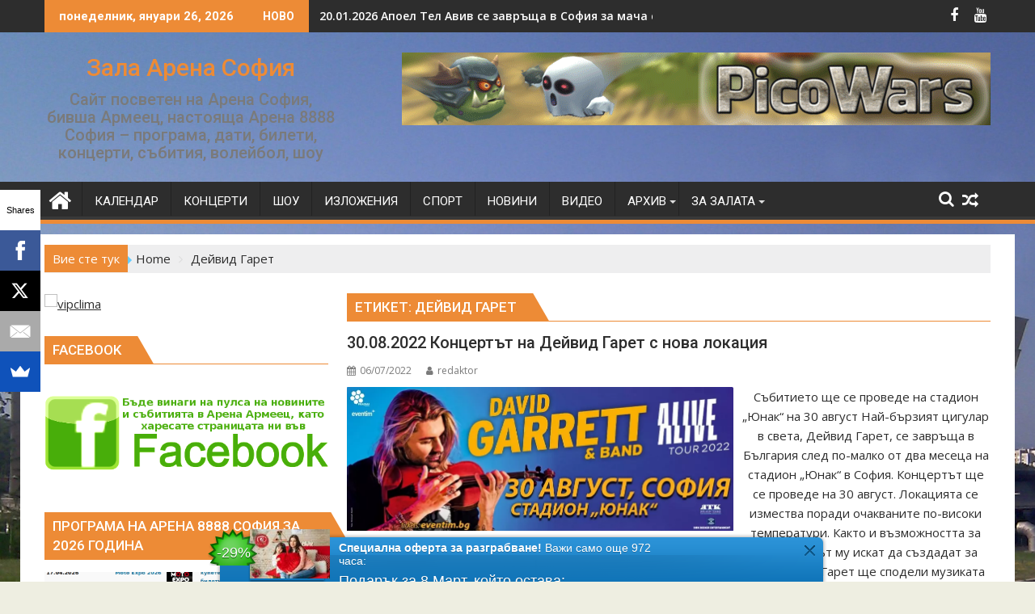

--- FILE ---
content_type: text/html; charset=UTF-8
request_url: https://arenaarmeecsofia.net/tag/%D0%B4%D0%B5%D0%B9%D0%B2%D0%B8%D0%B4-%D0%B3%D0%B0%D1%80%D0%B5%D1%82/
body_size: 23475
content:
<!DOCTYPE html><html lang="bg-BG">
    	<head>

		        <meta charset="UTF-8">
        <meta name="viewport" content="width=device-width, initial-scale=1">
        <link rel="profile" href="http://gmpg.org/xfn/11">
        <link rel="pingback" href="https://arenaarmeecsofia.net/xmlrpc.php">
    <meta name='robots' content='index, follow, max-image-preview:large, max-snippet:-1, max-video-preview:-1' />

	<!-- This site is optimized with the Yoast SEO plugin v26.8 - https://yoast.com/product/yoast-seo-wordpress/ -->
	<title>Дейвид Гарет Архиви - Зала Арена София</title>
	<link rel="canonical" href="https://arenaarmeecsofia.net/tag/дейвид-гарет/" />
	<meta property="og:locale" content="bg_BG" />
	<meta property="og:type" content="article" />
	<meta property="og:title" content="Дейвид Гарет Архиви - Зала Арена София" />
	<meta property="og:url" content="https://arenaarmeecsofia.net/tag/дейвид-гарет/" />
	<meta property="og:site_name" content="Зала Арена София" />
	<meta name="twitter:card" content="summary_large_image" />
	<script type="application/ld+json" class="yoast-schema-graph">{"@context":"https://schema.org","@graph":[{"@type":"CollectionPage","@id":"https://arenaarmeecsofia.net/tag/%d0%b4%d0%b5%d0%b9%d0%b2%d0%b8%d0%b4-%d0%b3%d0%b0%d1%80%d0%b5%d1%82/","url":"https://arenaarmeecsofia.net/tag/%d0%b4%d0%b5%d0%b9%d0%b2%d0%b8%d0%b4-%d0%b3%d0%b0%d1%80%d0%b5%d1%82/","name":"Дейвид Гарет Архиви - Зала Арена София","isPartOf":{"@id":"https://arenaarmeecsofia.net/#website"},"primaryImageOfPage":{"@id":"https://arenaarmeecsofia.net/tag/%d0%b4%d0%b5%d0%b9%d0%b2%d0%b8%d0%b4-%d0%b3%d0%b0%d1%80%d0%b5%d1%82/#primaryimage"},"image":{"@id":"https://arenaarmeecsofia.net/tag/%d0%b4%d0%b5%d0%b9%d0%b2%d0%b8%d0%b4-%d0%b3%d0%b0%d1%80%d0%b5%d1%82/#primaryimage"},"thumbnailUrl":"https://arenaarmeecsofia.net/wp-content/uploads/DAVID-GARRETT-30-08-3.png","breadcrumb":{"@id":"https://arenaarmeecsofia.net/tag/%d0%b4%d0%b5%d0%b9%d0%b2%d0%b8%d0%b4-%d0%b3%d0%b0%d1%80%d0%b5%d1%82/#breadcrumb"},"inLanguage":"bg-BG"},{"@type":"ImageObject","inLanguage":"bg-BG","@id":"https://arenaarmeecsofia.net/tag/%d0%b4%d0%b5%d0%b9%d0%b2%d0%b8%d0%b4-%d0%b3%d0%b0%d1%80%d0%b5%d1%82/#primaryimage","url":"https://arenaarmeecsofia.net/wp-content/uploads/DAVID-GARRETT-30-08-3.png","contentUrl":"https://arenaarmeecsofia.net/wp-content/uploads/DAVID-GARRETT-30-08-3.png","width":959,"height":358,"caption":"Дейвид Гарет"},{"@type":"BreadcrumbList","@id":"https://arenaarmeecsofia.net/tag/%d0%b4%d0%b5%d0%b9%d0%b2%d0%b8%d0%b4-%d0%b3%d0%b0%d1%80%d0%b5%d1%82/#breadcrumb","itemListElement":[{"@type":"ListItem","position":1,"name":"Начало","item":"https://arenaarmeecsofia.net/"},{"@type":"ListItem","position":2,"name":"Дейвид Гарет"}]},{"@type":"WebSite","@id":"https://arenaarmeecsofia.net/#website","url":"https://arenaarmeecsofia.net/","name":"Зала Арена София","description":"Сайт посветен на Арена София, бивша Армеец, настояща Арена 8888 София - програма, дати, билети, концерти, събития, волейбол, шоу","publisher":{"@id":"https://arenaarmeecsofia.net/#organization"},"potentialAction":[{"@type":"SearchAction","target":{"@type":"EntryPoint","urlTemplate":"https://arenaarmeecsofia.net/?s={search_term_string}"},"query-input":{"@type":"PropertyValueSpecification","valueRequired":true,"valueName":"search_term_string"}}],"inLanguage":"bg-BG"},{"@type":"Organization","@id":"https://arenaarmeecsofia.net/#organization","name":"Зала Арена София","url":"https://arenaarmeecsofia.net/","logo":{"@type":"ImageObject","inLanguage":"bg-BG","@id":"https://arenaarmeecsofia.net/#/schema/logo/image/","url":"https://arenaarmeecsofia.net/wp-content/uploads/cropped-arena_armeec_sofia_logo_270.png","contentUrl":"https://arenaarmeecsofia.net/wp-content/uploads/cropped-arena_armeec_sofia_logo_270.png","width":290,"height":77,"caption":"Зала Арена София"},"image":{"@id":"https://arenaarmeecsofia.net/#/schema/logo/image/"}}]}</script>
	<!-- / Yoast SEO plugin. -->


<link rel='dns-prefetch' href='//static.addtoany.com' />
<link rel='dns-prefetch' href='//fonts.googleapis.com' />
<link rel="alternate" type="application/rss+xml" title="Зала Арена София &raquo; Поток" href="https://arenaarmeecsofia.net/feed/" />
<link rel="alternate" type="application/rss+xml" title="Зала Арена София &raquo; поток за коментари" href="https://arenaarmeecsofia.net/comments/feed/" />
<link rel="alternate" type="application/rss+xml" title="Зала Арена София &raquo; поток за етикета Дейвид Гарет " href="https://arenaarmeecsofia.net/tag/%d0%b4%d0%b5%d0%b9%d0%b2%d0%b8%d0%b4-%d0%b3%d0%b0%d1%80%d0%b5%d1%82/feed/" />
<style type="text/css">
	.tablepress thead th div { float:left; }
</style><style id='wp-img-auto-sizes-contain-inline-css' type='text/css'>
img:is([sizes=auto i],[sizes^="auto," i]){contain-intrinsic-size:3000px 1500px}
/*# sourceURL=wp-img-auto-sizes-contain-inline-css */
</style>
<link rel='stylesheet' id='validate-engine-css-css' href='https://arenaarmeecsofia.net/wp-content/plugins/wysija-newsletters/css/validationEngine.jquery.css?ver=2.14' type='text/css' media='all' />
<style id='wp-emoji-styles-inline-css' type='text/css'>

	img.wp-smiley, img.emoji {
		display: inline !important;
		border: none !important;
		box-shadow: none !important;
		height: 1em !important;
		width: 1em !important;
		margin: 0 0.07em !important;
		vertical-align: -0.1em !important;
		background: none !important;
		padding: 0 !important;
	}
/*# sourceURL=wp-emoji-styles-inline-css */
</style>
<link rel='stylesheet' id='wp-block-library-css' href='https://arenaarmeecsofia.net/wp-includes/css/dist/block-library/style.min.css?ver=6.9' type='text/css' media='all' />
<style id='global-styles-inline-css' type='text/css'>
:root{--wp--preset--aspect-ratio--square: 1;--wp--preset--aspect-ratio--4-3: 4/3;--wp--preset--aspect-ratio--3-4: 3/4;--wp--preset--aspect-ratio--3-2: 3/2;--wp--preset--aspect-ratio--2-3: 2/3;--wp--preset--aspect-ratio--16-9: 16/9;--wp--preset--aspect-ratio--9-16: 9/16;--wp--preset--color--black: #000000;--wp--preset--color--cyan-bluish-gray: #abb8c3;--wp--preset--color--white: #ffffff;--wp--preset--color--pale-pink: #f78da7;--wp--preset--color--vivid-red: #cf2e2e;--wp--preset--color--luminous-vivid-orange: #ff6900;--wp--preset--color--luminous-vivid-amber: #fcb900;--wp--preset--color--light-green-cyan: #7bdcb5;--wp--preset--color--vivid-green-cyan: #00d084;--wp--preset--color--pale-cyan-blue: #8ed1fc;--wp--preset--color--vivid-cyan-blue: #0693e3;--wp--preset--color--vivid-purple: #9b51e0;--wp--preset--gradient--vivid-cyan-blue-to-vivid-purple: linear-gradient(135deg,rgb(6,147,227) 0%,rgb(155,81,224) 100%);--wp--preset--gradient--light-green-cyan-to-vivid-green-cyan: linear-gradient(135deg,rgb(122,220,180) 0%,rgb(0,208,130) 100%);--wp--preset--gradient--luminous-vivid-amber-to-luminous-vivid-orange: linear-gradient(135deg,rgb(252,185,0) 0%,rgb(255,105,0) 100%);--wp--preset--gradient--luminous-vivid-orange-to-vivid-red: linear-gradient(135deg,rgb(255,105,0) 0%,rgb(207,46,46) 100%);--wp--preset--gradient--very-light-gray-to-cyan-bluish-gray: linear-gradient(135deg,rgb(238,238,238) 0%,rgb(169,184,195) 100%);--wp--preset--gradient--cool-to-warm-spectrum: linear-gradient(135deg,rgb(74,234,220) 0%,rgb(151,120,209) 20%,rgb(207,42,186) 40%,rgb(238,44,130) 60%,rgb(251,105,98) 80%,rgb(254,248,76) 100%);--wp--preset--gradient--blush-light-purple: linear-gradient(135deg,rgb(255,206,236) 0%,rgb(152,150,240) 100%);--wp--preset--gradient--blush-bordeaux: linear-gradient(135deg,rgb(254,205,165) 0%,rgb(254,45,45) 50%,rgb(107,0,62) 100%);--wp--preset--gradient--luminous-dusk: linear-gradient(135deg,rgb(255,203,112) 0%,rgb(199,81,192) 50%,rgb(65,88,208) 100%);--wp--preset--gradient--pale-ocean: linear-gradient(135deg,rgb(255,245,203) 0%,rgb(182,227,212) 50%,rgb(51,167,181) 100%);--wp--preset--gradient--electric-grass: linear-gradient(135deg,rgb(202,248,128) 0%,rgb(113,206,126) 100%);--wp--preset--gradient--midnight: linear-gradient(135deg,rgb(2,3,129) 0%,rgb(40,116,252) 100%);--wp--preset--font-size--small: 13px;--wp--preset--font-size--medium: 20px;--wp--preset--font-size--large: 36px;--wp--preset--font-size--x-large: 42px;--wp--preset--spacing--20: 0.44rem;--wp--preset--spacing--30: 0.67rem;--wp--preset--spacing--40: 1rem;--wp--preset--spacing--50: 1.5rem;--wp--preset--spacing--60: 2.25rem;--wp--preset--spacing--70: 3.38rem;--wp--preset--spacing--80: 5.06rem;--wp--preset--shadow--natural: 6px 6px 9px rgba(0, 0, 0, 0.2);--wp--preset--shadow--deep: 12px 12px 50px rgba(0, 0, 0, 0.4);--wp--preset--shadow--sharp: 6px 6px 0px rgba(0, 0, 0, 0.2);--wp--preset--shadow--outlined: 6px 6px 0px -3px rgb(255, 255, 255), 6px 6px rgb(0, 0, 0);--wp--preset--shadow--crisp: 6px 6px 0px rgb(0, 0, 0);}:where(.is-layout-flex){gap: 0.5em;}:where(.is-layout-grid){gap: 0.5em;}body .is-layout-flex{display: flex;}.is-layout-flex{flex-wrap: wrap;align-items: center;}.is-layout-flex > :is(*, div){margin: 0;}body .is-layout-grid{display: grid;}.is-layout-grid > :is(*, div){margin: 0;}:where(.wp-block-columns.is-layout-flex){gap: 2em;}:where(.wp-block-columns.is-layout-grid){gap: 2em;}:where(.wp-block-post-template.is-layout-flex){gap: 1.25em;}:where(.wp-block-post-template.is-layout-grid){gap: 1.25em;}.has-black-color{color: var(--wp--preset--color--black) !important;}.has-cyan-bluish-gray-color{color: var(--wp--preset--color--cyan-bluish-gray) !important;}.has-white-color{color: var(--wp--preset--color--white) !important;}.has-pale-pink-color{color: var(--wp--preset--color--pale-pink) !important;}.has-vivid-red-color{color: var(--wp--preset--color--vivid-red) !important;}.has-luminous-vivid-orange-color{color: var(--wp--preset--color--luminous-vivid-orange) !important;}.has-luminous-vivid-amber-color{color: var(--wp--preset--color--luminous-vivid-amber) !important;}.has-light-green-cyan-color{color: var(--wp--preset--color--light-green-cyan) !important;}.has-vivid-green-cyan-color{color: var(--wp--preset--color--vivid-green-cyan) !important;}.has-pale-cyan-blue-color{color: var(--wp--preset--color--pale-cyan-blue) !important;}.has-vivid-cyan-blue-color{color: var(--wp--preset--color--vivid-cyan-blue) !important;}.has-vivid-purple-color{color: var(--wp--preset--color--vivid-purple) !important;}.has-black-background-color{background-color: var(--wp--preset--color--black) !important;}.has-cyan-bluish-gray-background-color{background-color: var(--wp--preset--color--cyan-bluish-gray) !important;}.has-white-background-color{background-color: var(--wp--preset--color--white) !important;}.has-pale-pink-background-color{background-color: var(--wp--preset--color--pale-pink) !important;}.has-vivid-red-background-color{background-color: var(--wp--preset--color--vivid-red) !important;}.has-luminous-vivid-orange-background-color{background-color: var(--wp--preset--color--luminous-vivid-orange) !important;}.has-luminous-vivid-amber-background-color{background-color: var(--wp--preset--color--luminous-vivid-amber) !important;}.has-light-green-cyan-background-color{background-color: var(--wp--preset--color--light-green-cyan) !important;}.has-vivid-green-cyan-background-color{background-color: var(--wp--preset--color--vivid-green-cyan) !important;}.has-pale-cyan-blue-background-color{background-color: var(--wp--preset--color--pale-cyan-blue) !important;}.has-vivid-cyan-blue-background-color{background-color: var(--wp--preset--color--vivid-cyan-blue) !important;}.has-vivid-purple-background-color{background-color: var(--wp--preset--color--vivid-purple) !important;}.has-black-border-color{border-color: var(--wp--preset--color--black) !important;}.has-cyan-bluish-gray-border-color{border-color: var(--wp--preset--color--cyan-bluish-gray) !important;}.has-white-border-color{border-color: var(--wp--preset--color--white) !important;}.has-pale-pink-border-color{border-color: var(--wp--preset--color--pale-pink) !important;}.has-vivid-red-border-color{border-color: var(--wp--preset--color--vivid-red) !important;}.has-luminous-vivid-orange-border-color{border-color: var(--wp--preset--color--luminous-vivid-orange) !important;}.has-luminous-vivid-amber-border-color{border-color: var(--wp--preset--color--luminous-vivid-amber) !important;}.has-light-green-cyan-border-color{border-color: var(--wp--preset--color--light-green-cyan) !important;}.has-vivid-green-cyan-border-color{border-color: var(--wp--preset--color--vivid-green-cyan) !important;}.has-pale-cyan-blue-border-color{border-color: var(--wp--preset--color--pale-cyan-blue) !important;}.has-vivid-cyan-blue-border-color{border-color: var(--wp--preset--color--vivid-cyan-blue) !important;}.has-vivid-purple-border-color{border-color: var(--wp--preset--color--vivid-purple) !important;}.has-vivid-cyan-blue-to-vivid-purple-gradient-background{background: var(--wp--preset--gradient--vivid-cyan-blue-to-vivid-purple) !important;}.has-light-green-cyan-to-vivid-green-cyan-gradient-background{background: var(--wp--preset--gradient--light-green-cyan-to-vivid-green-cyan) !important;}.has-luminous-vivid-amber-to-luminous-vivid-orange-gradient-background{background: var(--wp--preset--gradient--luminous-vivid-amber-to-luminous-vivid-orange) !important;}.has-luminous-vivid-orange-to-vivid-red-gradient-background{background: var(--wp--preset--gradient--luminous-vivid-orange-to-vivid-red) !important;}.has-very-light-gray-to-cyan-bluish-gray-gradient-background{background: var(--wp--preset--gradient--very-light-gray-to-cyan-bluish-gray) !important;}.has-cool-to-warm-spectrum-gradient-background{background: var(--wp--preset--gradient--cool-to-warm-spectrum) !important;}.has-blush-light-purple-gradient-background{background: var(--wp--preset--gradient--blush-light-purple) !important;}.has-blush-bordeaux-gradient-background{background: var(--wp--preset--gradient--blush-bordeaux) !important;}.has-luminous-dusk-gradient-background{background: var(--wp--preset--gradient--luminous-dusk) !important;}.has-pale-ocean-gradient-background{background: var(--wp--preset--gradient--pale-ocean) !important;}.has-electric-grass-gradient-background{background: var(--wp--preset--gradient--electric-grass) !important;}.has-midnight-gradient-background{background: var(--wp--preset--gradient--midnight) !important;}.has-small-font-size{font-size: var(--wp--preset--font-size--small) !important;}.has-medium-font-size{font-size: var(--wp--preset--font-size--medium) !important;}.has-large-font-size{font-size: var(--wp--preset--font-size--large) !important;}.has-x-large-font-size{font-size: var(--wp--preset--font-size--x-large) !important;}
/*# sourceURL=global-styles-inline-css */
</style>

<style id='classic-theme-styles-inline-css' type='text/css'>
/*! This file is auto-generated */
.wp-block-button__link{color:#fff;background-color:#32373c;border-radius:9999px;box-shadow:none;text-decoration:none;padding:calc(.667em + 2px) calc(1.333em + 2px);font-size:1.125em}.wp-block-file__button{background:#32373c;color:#fff;text-decoration:none}
/*# sourceURL=/wp-includes/css/classic-themes.min.css */
</style>
<link rel='stylesheet' id='cptch_stylesheet-css' href='https://arenaarmeecsofia.net/wp-content/plugins/captcha/css/front_end_style.css?ver=4.4.5' type='text/css' media='all' />
<link rel='stylesheet' id='dashicons-css' href='https://arenaarmeecsofia.net/wp-includes/css/dashicons.min.css?ver=6.9' type='text/css' media='all' />
<link rel='stylesheet' id='cptch_desktop_style-css' href='https://arenaarmeecsofia.net/wp-content/plugins/captcha/css/desktop_style.css?ver=4.4.5' type='text/css' media='all' />
<link rel='stylesheet' id='contact-form-7-css' href='https://arenaarmeecsofia.net/wp-content/plugins/contact-form-7/includes/css/styles.css?ver=6.1.4' type='text/css' media='all' />
<link rel='stylesheet' id='magic-liquidizer-table-style-css' href='https://arenaarmeecsofia.net/wp-content/plugins/magic-liquidizer-responsive-table/idcss/ml-responsive-table.css?ver=2.0.3' type='text/css' media='all' />
<link rel='stylesheet' id='ps-style-css' href='https://arenaarmeecsofia.net/wp-content/plugins/wp-profitshare/css/public.css?ver=6.9' type='text/css' media='all' />
<link rel='stylesheet' id='jquery-bxslider-css' href='https://arenaarmeecsofia.net/wp-content/themes/supermag/assets/library/bxslider/css/jquery.bxslider.min.css?ver=4.2.5' type='text/css' media='all' />
<link rel='stylesheet' id='supermag-googleapis-css' href='//fonts.googleapis.com/css?family=Open+Sans%3A600%2C400%7CRoboto%3A300italic%2C400%2C500%2C700&#038;ver=1.0.1' type='text/css' media='all' />
<link rel='stylesheet' id='font-awesome-css' href='https://arenaarmeecsofia.net/wp-content/themes/supermag/assets/library/Font-Awesome/css/font-awesome.min.css?ver=4.7.0' type='text/css' media='all' />
<link rel='stylesheet' id='supermag-style-css' href='https://arenaarmeecsofia.net/wp-content/themes/dupermag/style.css?ver=1.4.9' type='text/css' media='all' />
<style id='supermag-style-inline-css' type='text/css'>

            mark,
            .comment-form .form-submit input,
            .read-more,
            .bn-title,
            .home-icon.front_page_on,
            .header-wrapper .menu li:hover > a,
            .header-wrapper .menu > li.current-menu-item a,
            .header-wrapper .menu > li.current-menu-parent a,
            .header-wrapper .menu > li.current_page_parent a,
            .header-wrapper .menu > li.current_page_ancestor a,
            .header-wrapper .menu > li.current-menu-item > a:before,
            .header-wrapper .menu > li.current-menu-parent > a:before,
            .header-wrapper .menu > li.current_page_parent > a:before,
            .header-wrapper .menu > li.current_page_ancestor > a:before,
            .header-wrapper .main-navigation ul ul.sub-menu li:hover > a,
            .header-wrapper .main-navigation ul ul.children li:hover > a,
            .slider-section .cat-links a,
            .featured-desc .below-entry-meta .cat-links a,
            #calendar_wrap #wp-calendar #today,
            #calendar_wrap #wp-calendar #today a,
            .wpcf7-form input.wpcf7-submit:hover,
            .breadcrumb{
                background: #ed8b36;
            }
        
            a:hover,
            .screen-reader-text:focus,
            .bn-content a:hover,
            .socials a:hover,
            .site-title a,
            .search-block input#menu-search,
            .widget_search input#s,
            .search-block #searchsubmit,
            .widget_search #searchsubmit,
            .footer-sidebar .featured-desc .above-entry-meta a:hover,
            .slider-section .slide-title:hover,
            .besides-slider .post-title a:hover,
            .slider-feature-wrap a:hover,
            .slider-section .bx-controls-direction a,
            .besides-slider .beside-post:hover .beside-caption,
            .besides-slider .beside-post:hover .beside-caption a:hover,
            .featured-desc .above-entry-meta span:hover,
            .posted-on a:hover,
            .cat-links a:hover,
            .comments-link a:hover,
            .edit-link a:hover,
            .tags-links a:hover,
            .byline a:hover,
            .nav-links a:hover,
            #supermag-breadcrumbs a:hover,
            .wpcf7-form input.wpcf7-submit,
             .woocommerce nav.woocommerce-pagination ul li a:focus, 
             .woocommerce nav.woocommerce-pagination ul li a:hover, 
             .woocommerce nav.woocommerce-pagination ul li span.current{
                color: #ed8b36;
            }
            .search-block input#menu-search,
            .widget_search input#s,
            .tagcloud a{
                border: 1px solid #ed8b36;
            }
            .footer-wrapper .border,
            .nav-links .nav-previous a:hover,
            .nav-links .nav-next a:hover{
                border-top: 1px solid #ed8b36;
            }
             .besides-slider .beside-post{
                border-bottom: 3px solid #ed8b36;
            }
            .widget-title,
            .footer-wrapper,
            .page-header .page-title,
            .single .entry-header .entry-title,
            .page .entry-header .entry-title{
                border-bottom: 1px solid #ed8b36;
            }
            .widget-title:before,
            .page-header .page-title:before,
            .single .entry-header .entry-title:before,
            .page .entry-header .entry-title:before {
                border-bottom: 7px solid #ed8b36;
            }
           .wpcf7-form input.wpcf7-submit,
            article.post.sticky{
                border: 2px solid #ed8b36;
            }
           .breadcrumb::after {
                border-left: 5px solid #ed8b36;
            }
           .rtl .breadcrumb::after {
                border-right: 5px solid #ed8b36;
                border-left:medium none;
            }
           .header-wrapper #site-navigation{
                border-bottom: 5px solid #ed8b36;
            }
           @media screen and (max-width:992px){
                .slicknav_btn.slicknav_open{
                    border: 1px solid #ed8b36;
                }
                 .header-wrapper .main-navigation ul ul.sub-menu li:hover > a,
                 .header-wrapper .main-navigation ul ul.children li:hover > a
                 {
                         background: #2d2d2d;
                 }
                .slicknav_btn.slicknav_open:before{
                    background: #ed8b36;
                    box-shadow: 0 6px 0 0 #ed8b36, 0 12px 0 0 #ed8b36;
                }
                .slicknav_nav li:hover > a,
                .slicknav_nav li.current-menu-ancestor a,
                .slicknav_nav li.current-menu-item  > a,
                .slicknav_nav li.current_page_item a,
                .slicknav_nav li.current_page_item .slicknav_item span,
                .slicknav_nav li .slicknav_item:hover a{
                    color: #ed8b36;
                }
            }
                    .cat-links .at-cat-item-1{
                    background: #ed8b36!important;
                    color : #fff!important;
                    }
                    
                    .cat-links .at-cat-item-1:hover{
                    background: #2d2d2d!important;
                    color : #fff!important;
                    }
                    
                    .cat-links .at-cat-item-2{
                    background: #ed8b36!important;
                    color : #fff!important;
                    }
                    
                    .cat-links .at-cat-item-2:hover{
                    background: #2d2d2d!important;
                    color : #fff!important;
                    }
                    
                    .cat-links .at-cat-item-3{
                    background: #ed8b36!important;
                    color : #fff!important;
                    }
                    
                    .cat-links .at-cat-item-3:hover{
                    background: #2d2d2d!important;
                    color : #fff!important;
                    }
                    
                    .cat-links .at-cat-item-5{
                    background: #ed8b36!important;
                    color : #fff!important;
                    }
                    
                    .cat-links .at-cat-item-5:hover{
                    background: #2d2d2d!important;
                    color : #fff!important;
                    }
                    
                    .cat-links .at-cat-item-6{
                    background: #ed8b36!important;
                    color : #fff!important;
                    }
                    
                    .cat-links .at-cat-item-6:hover{
                    background: #2d2d2d!important;
                    color : #fff!important;
                    }
                    
                    .cat-links .at-cat-item-15{
                    background: #ed8b36!important;
                    color : #fff!important;
                    }
                    
                    .cat-links .at-cat-item-15:hover{
                    background: #2d2d2d!important;
                    color : #fff!important;
                    }
                    
                    .cat-links .at-cat-item-16{
                    background: #ed8b36!important;
                    color : #fff!important;
                    }
                    
                    .cat-links .at-cat-item-16:hover{
                    background: #2d2d2d!important;
                    color : #fff!important;
                    }
                    
                    .cat-links .at-cat-item-22{
                    background: #ed8b36!important;
                    color : #fff!important;
                    }
                    
                    .cat-links .at-cat-item-22:hover{
                    background: #2d2d2d!important;
                    color : #fff!important;
                    }
                    
                    .cat-links .at-cat-item-123{
                    background: #ed8b36!important;
                    color : #fff!important;
                    }
                    
                    .cat-links .at-cat-item-123:hover{
                    background: #2d2d2d!important;
                    color : #fff!important;
                    }
                    
                    .cat-links .at-cat-item-165{
                    background: #ed8b36!important;
                    color : #fff!important;
                    }
                    
                    .cat-links .at-cat-item-165:hover{
                    background: #2d2d2d!important;
                    color : #fff!important;
                    }
                    
                    .cat-links .at-cat-item-437{
                    background: #ed8b36!important;
                    color : #fff!important;
                    }
                    
                    .cat-links .at-cat-item-437:hover{
                    background: #2d2d2d!important;
                    color : #fff!important;
                    }
                    
                    .cat-links .at-cat-item-474{
                    background: #ed8b36!important;
                    color : #fff!important;
                    }
                    
                    .cat-links .at-cat-item-474:hover{
                    background: #2d2d2d!important;
                    color : #fff!important;
                    }
                    
                    .cat-links .at-cat-item-589{
                    background: #ed8b36!important;
                    color : #fff!important;
                    }
                    
                    .cat-links .at-cat-item-589:hover{
                    background: #2d2d2d!important;
                    color : #fff!important;
                    }
                    

           .widget-title span,
           .widget-title span:after,
           
           .page-header .page-title>span,
           .page-header .page-title>span:after,
           
           .single .entry-header .entry-title > span,
           .single .entry-header .entry-title > span:after,
           
           .page .entry-header .entry-title > span,
           .page .entry-header .entry-title > span:after
           {
                background: #ed8b36;
                color : #fff;
            }
        
/*# sourceURL=supermag-style-inline-css */
</style>
<link rel='stylesheet' id='supermag-block-front-styles-css' href='https://arenaarmeecsofia.net/wp-content/themes/supermag/acmethemes/gutenberg/gutenberg-front.css?ver=1.0' type='text/css' media='all' />
<link rel='stylesheet' id='tablepress-default-css' href='https://arenaarmeecsofia.net/wp-content/tablepress-combined.min.css?ver=21' type='text/css' media='all' />
<link rel='stylesheet' id='footable-core-min-css' href='https://arenaarmeecsofia.net/wp-content/plugins/footable/css/footable.core.min.css?ver=0.3.1' type='text/css' media='all' />
<link rel='stylesheet' id='addtoany-css' href='https://arenaarmeecsofia.net/wp-content/plugins/add-to-any/addtoany.min.css?ver=1.16' type='text/css' media='all' />
<link rel='stylesheet' id='dupermag-parent-style-css' href='https://arenaarmeecsofia.net/wp-content/themes/supermag/style.css?ver=6.9' type='text/css' media='all' />
<link rel='stylesheet' id='dupermag-style-css' href='https://arenaarmeecsofia.net/wp-content/themes/dupermag/style.css?ver=6.9' type='text/css' media='all' />
<script type="text/javascript" id="addtoany-core-js-before">
/* <![CDATA[ */
window.a2a_config=window.a2a_config||{};a2a_config.callbacks=[];a2a_config.overlays=[];a2a_config.templates={};a2a_localize = {
	Share: "Share",
	Save: "Save",
	Subscribe: "Subscribe",
	Email: "Email",
	Bookmark: "Bookmark",
	ShowAll: "Show all",
	ShowLess: "Show less",
	FindServices: "Find service(s)",
	FindAnyServiceToAddTo: "Instantly find any service to add to",
	PoweredBy: "Powered by",
	ShareViaEmail: "Share via email",
	SubscribeViaEmail: "Subscribe via email",
	BookmarkInYourBrowser: "Bookmark in your browser",
	BookmarkInstructions: "Press Ctrl+D or \u2318+D to bookmark this page",
	AddToYourFavorites: "Add to your favorites",
	SendFromWebOrProgram: "Send from any email address or email program",
	EmailProgram: "Email program",
	More: "More&#8230;",
	ThanksForSharing: "Thanks for sharing!",
	ThanksForFollowing: "Thanks for following!"
};


//# sourceURL=addtoany-core-js-before
/* ]]> */
</script>
<script type="text/javascript" defer src="https://static.addtoany.com/menu/page.js" id="addtoany-core-js"></script>
<script type="text/javascript" src="https://arenaarmeecsofia.net/wp-includes/js/jquery/jquery.min.js?ver=3.7.1" id="jquery-core-js"></script>
<script type="text/javascript" src="https://arenaarmeecsofia.net/wp-includes/js/jquery/jquery-migrate.min.js?ver=3.4.1" id="jquery-migrate-js"></script>
<script type="text/javascript" defer src="https://arenaarmeecsofia.net/wp-content/plugins/add-to-any/addtoany.min.js?ver=1.1" id="addtoany-jquery-js"></script>
<script type="text/javascript" src="https://arenaarmeecsofia.net/wp-content/plugins/magic-liquidizer-responsive-table/idjs/ml.responsive.table.min.js?ver=2.0.3" id="magic-liquidizer-table-js"></script>
<script type="text/javascript" src="https://arenaarmeecsofia.net/wp-content/plugins/wp-profitshare/js/public.js?ver=6.9" id="ps-script-js"></script>
<script type="text/javascript" src="https://arenaarmeecsofia.net/wp-content/plugins/footable/js/footable.min.js?ver=0.3.1" id="footable-min-js"></script>
<script type="text/javascript" src="https://arenaarmeecsofia.net/wp-content/plugins/footable/js/footable.sort.min.js?ver=0.3.1" id="footable-sort-min-js"></script>
<link rel="https://api.w.org/" href="https://arenaarmeecsofia.net/wp-json/" /><link rel="alternate" title="JSON" type="application/json" href="https://arenaarmeecsofia.net/wp-json/wp/v2/tags/135" /><link rel="EditURI" type="application/rsd+xml" title="RSD" href="https://arenaarmeecsofia.net/xmlrpc.php?rsd" />
<meta name="generator" content="WordPress 6.9" />
<!-- Analytics by WP-Statistics v12.5.7 - https://wp-statistics.com/ -->
<script>var WP_Statistics_http = new XMLHttpRequest();WP_Statistics_http.open('POST', 'https://arenaarmeecsofia.net/wp-json/wpstatistics/v1/hit?_=1769423119', true);WP_Statistics_http.setRequestHeader("Content-Type", "application/x-www-form-urlencoded");WP_Statistics_http.send("wp_statistics_hit=" + JSON.stringify({"base":"https://arenaarmeecsofia.net/wp-json","browser":"Unknown","platform":"Unknown","version":"Unknown","referred":"https://arenaarmeecsofia.net","api":"wp-json","ip":"3.142.201.68","hash_ip":"#hash#5e271d28c53f0593637069296f764cec9482a52d","exclude":"1","exclude_reason":"CrawlerDetect","ua":"Mozilla/5.0 (Macintosh; Intel Mac OS X 10_15_7) AppleWebKit/537.36 (KHTML, like Gecko) Chrome/131.0.0.0 Safari/537.36; ClaudeBot/1.0; +claudebot@anthropic.com)","track_all":"0","timestamp":"1769430319","is_object_wp_query":"true","current_page_id":"135","page_uri":"/tag/%D0%B4%D0%B5%D0%B9%D0%B2%D0%B8%D0%B4-%D0%B3%D0%B0%D1%80%D0%B5%D1%82/"}));</script>
<!-- Analytics by WP-Statistics v12.5.7 - https://wp-statistics.com/ -->
<style type="text/css">.recentcomments a{display:inline !important;padding:0 !important;margin:0 !important;}</style><script type="text/javascript">/* FooTable init code */

var $FOOTABLE = $FOOTABLE || {};
(function( $FOOTABLE, $, undefined ) {

	jQuery.fn.attrAppendWithComma=function(a,b){var c;return this.each(function(){c=$(this),void 0!==c.attr(a)&&""!=c.attr(a)?c.attr(a,c.attr(a)+","+b):c.attr(a,b)})};jQuery.fn.footableAttr=function(a,b){return this.each(function(){var c=$(this);c.data("auto-columns")!==!1&&(c.find("thead th:gt("+a+")").attrAppendWithComma("data-hide","tablet"),c.find("thead th:gt("+b+")").attrAppendWithComma("data-hide","phone"))})},jQuery.fn.footableFilter=function(a){return this.each(function(){var b=$(this);b.data("filter")||b.data("filter")===!1||b.data("filter-text-only","true").before('<div class="footable-filter-container"><input placeholder="'+a+'" style="float:right" type="text" class="footable-filter" /></div>')})},jQuery.fn.footablePager=function(){return this.each(function(){var a=$(this);if(a.data("page")!==!1){var b=$('<tfoot class="hide-if-no-paging"><tr><td><div class="pagination pagination-centered"></div></td></tr></tfoot>');b.find("td").attr("colspan",a.find("thead th").length),a.find("tbody:last").after(b)}})};

	$FOOTABLE.init = function() {
		$(".footable")
			.footableAttr(6,6)
			.footable( { breakpoints: { phone: 320, tablet: 768 } });

	};
}( $FOOTABLE, jQuery ));

jQuery(function($) {
	$FOOTABLE.init();
});
</script><style type="text/css" id="custom-background-css">
body.custom-background { background-image: url("https://arenaarmeecsofia.net/wp-content/uploads/arena_armeets_sofia.jpg"); background-position: left top; background-size: cover; background-repeat: no-repeat; background-attachment: fixed; }
</style>
	<link rel="icon" href="https://arenaarmeecsofia.net/wp-content/uploads/cropped-arena_armeec_sofia_logo_sq_t-32x32.jpg" sizes="32x32" />
<link rel="icon" href="https://arenaarmeecsofia.net/wp-content/uploads/cropped-arena_armeec_sofia_logo_sq_t-192x192.jpg" sizes="192x192" />
<link rel="apple-touch-icon" href="https://arenaarmeecsofia.net/wp-content/uploads/cropped-arena_armeec_sofia_logo_sq_t-180x180.jpg" />
<meta name="msapplication-TileImage" content="https://arenaarmeecsofia.net/wp-content/uploads/cropped-arena_armeec_sofia_logo_sq_t-270x270.jpg" />

	</head>
<body class="archive tag tag-135 custom-background wp-custom-logo wp-theme-supermag wp-child-theme-dupermag single-large-image left-logo-right-ainfo left-sidebar at-sticky-sidebar">

        <div id="page" class="hfeed site">
            <a class="skip-link screen-reader-text" href="#content" title="link">Skip to content</a>
            <header id="masthead" class="site-header" role="banner">
            <div class="top-header-section clearfix">
                <div class="wrapper">
                     <div class="header-latest-posts float-left bn-title">понеделник, януари 26, 2026</div>                            <div class="header-latest-posts bn-wrapper float-left">
                                <div class="bn-title">
                                    НОВО                                </div>
                                <ul class="duper-bn">
                                                                            <li class="bn-content">
                                            <a href="https://arenaarmeecsofia.net/2026/01/21/20-01-2026-%d1%82%d1%80%d1%83%d0%b4%d0%bd%d0%b0-%d0%bf%d0%be%d0%b1%d0%b5%d0%b4%d0%b0-%d0%b7%d0%b0-%d0%b0%d0%bf%d0%be%d0%b5%d0%bb-%d0%bf%d1%80%d0%b8-%d0%b7%d0%b0%d0%b2%d1%80%d1%8a%d1%89%d0%b0%d0%bd/" title="20.01.2026 Трудна победа за Апоел при завръщането на Евролигата в &quot;Арена София&quot;">
                                                20.01.2026 Трудна победа за Апоел при завръщането на Евролигата в &quot;Арена София&quot;                                            </a>
                                        </li>
                                                                            <li class="bn-content">
                                            <a href="https://arenaarmeecsofia.net/2026/01/09/20-01-2026-%d0%b0%d0%bf%d0%be%d0%b5%d0%bb-%d1%82%d0%b5%d0%bb-%d0%b0%d0%b2%d0%b8%d0%b2-%d1%81%d0%b5-%d0%b7%d0%b0%d0%b2%d1%80%d1%8a%d1%89%d0%b0-%d0%b2-%d1%81%d0%be%d1%84%d0%b8%d1%8f-%d0%b7%d0%b0-%d0%bc/" title="20.01.2026 Апоел Тел Авив се завръща в София за мача срещу Анадолу Ефес от Евролигата">
                                                20.01.2026 Апоел Тел Авив се завръща в София за мача срещу Анадолу Ефес от Евролигата                                            </a>
                                        </li>
                                                                            <li class="bn-content">
                                            <a href="https://arenaarmeecsofia.net/2025/12/27/19-02-2026-salon-horeca/" title="19.02.2026 SALON HORECA">
                                                19.02.2026 SALON HORECA                                            </a>
                                        </li>
                                                                            <li class="bn-content">
                                            <a href="https://arenaarmeecsofia.net/2025/12/25/08-05-2026-%d0%b1%d0%bb%d0%b0%d0%b3%d0%be%d1%82%d0%b2%d0%be%d1%80%d0%b8%d1%82%d0%b5%d0%bb%d0%b5%d0%bd-%d0%ba%d0%be%d0%bd%d1%86%d0%b5%d1%80%d1%82-%d1%84%d0%be%d0%bd%d0%b4%d0%b0%d1%86%d0%b8%d1%8f/" title="08.05.2026 БЛАГОТВОРИТЕЛЕН КОНЦЕРТ - ФОНДАЦИЯ ЛИЛИ ИВАНОВА">
                                                08.05.2026 БЛАГОТВОРИТЕЛЕН КОНЦЕРТ - ФОНДАЦИЯ ЛИЛИ ИВАНОВА                                            </a>
                                        </li>
                                                                            <li class="bn-content">
                                            <a href="https://arenaarmeecsofia.net/2025/12/25/23-12-2025-hauser-%d1%81-%d0%bd%d0%b5%d0%b7%d0%b0%d0%b1%d1%80%d0%b0%d0%b2%d0%b8%d0%bc-%d0%bc%d1%83%d0%b7%d0%b8%d0%ba%d0%b0%d0%bb%d0%b5%d0%bd-%d1%81%d0%bf%d0%b5%d0%ba%d1%82%d0%b0%d0%ba%d1%8a%d0%bb/" title="23.12.2025 Hauser с незабравим музикален спектакъл">
                                                23.12.2025 Hauser с незабравим музикален спектакъл                                            </a>
                                        </li>
                                                                    </ul>
                            </div> <!-- .header-latest-posts -->
                                            <div class="right-header float-right">
                                <div class="socials">
                            <a href="https://facebook.com/arenaarmeecsofianet-297615230655030/" class="facebook" data-title="Facebook" target="_blank">
                    <span class="font-icon-social-facebook"><i class="fa fa-facebook"></i></span>
                </a>
                            <a href="https://www.youtube.com/channel/UCQamn0Wp36NlB9EVrY_hIMg/playlists" class="youtube" data-title="Youtube" target="_blank">
                    <span class="font-icon-social-youtube"><i class="fa fa-youtube"></i></span>
                </a>
                    </div>
                            </div>
                </div>
            </div><!-- .top-header-section -->
            <div class="header-wrapper clearfix">
                <div class="header-container">
	                                    <div class="wrapper">
                        <div class="site-branding clearfix">
                                                            <div class="site-logo float-left">
                                                                                <p class="site-title">
                                                <a href="https://arenaarmeecsofia.net/" rel="home">Зала Арена София</a>
                                            </p>
                                                                                        <p class="site-description">Сайт посветен на Арена София, бивша Армеец, настояща Арена 8888 София &#8211; програма, дати, билети, концерти, събития, волейбол, шоу</p>
                                                                            </div><!--site-logo-->
                                                            <div class="header-ainfo float-right">
                                                                            <a href="https://www.picowars.com" target="_blank">
                                            <img src="https://arenaarmeecsofia.net/wp-content/uploads/PicoWars.gif">
                                        </a>
                                                                        </div>
                                                        <div class="clearfix"></div>
                        </div>
                    </div>
	                                    <nav id="site-navigation" class="main-navigation supermag-enable-sticky-menu clearfix" role="navigation">
                        <div class="header-main-menu wrapper clearfix">
                                                            <div class="home-icon">
                                    <a href="https://arenaarmeecsofia.net/" title="Зала Арена София"><i class="fa fa-home"></i></a>
                                </div>
                                <div class="acmethemes-nav"><ul id="menu-menu-1" class="menu"><li id="menu-item-51" class="menu-item menu-item-type-post_type menu-item-object-page menu-item-home menu-item-51"><a href="https://arenaarmeecsofia.net/"><span><span>Календар</span></span></a></li>
<li id="menu-item-69" class="menu-item menu-item-type-taxonomy menu-item-object-category menu-item-69"><a href="https://arenaarmeecsofia.net/category/%d0%ba%d0%be%d0%bd%d1%86%d0%b5%d1%80%d1%82%d0%b8/"><span>Концерти</span></a></li>
<li id="menu-item-70" class="menu-item menu-item-type-taxonomy menu-item-object-category menu-item-70"><a href="https://arenaarmeecsofia.net/category/%d1%88%d0%be%d1%83/"><span>Шоу</span></a></li>
<li id="menu-item-10396" class="menu-item menu-item-type-taxonomy menu-item-object-category menu-item-10396"><a href="https://arenaarmeecsofia.net/category/%d0%b8%d0%b7%d0%bb%d0%be%d0%b6%d0%b5%d0%bd%d0%b8%d1%8f/"><span>Изложения</span></a></li>
<li id="menu-item-83" class="menu-item menu-item-type-taxonomy menu-item-object-category menu-item-83"><a href="https://arenaarmeecsofia.net/category/%d1%81%d0%bf%d0%be%d1%80%d1%82/"><span>Спорт</span></a></li>
<li id="menu-item-223" class="menu-item menu-item-type-taxonomy menu-item-object-category menu-item-223"><a href="https://arenaarmeecsofia.net/category/%d0%bd%d0%be%d0%b2%d0%b8%d0%bd%d0%b8/"><span>Новини</span></a></li>
<li id="menu-item-272" class="menu-item menu-item-type-taxonomy menu-item-object-category menu-item-272"><a href="https://arenaarmeecsofia.net/category/%d0%b2%d0%b8%d0%b4%d0%b5%d0%be/"><span>Видео</span></a></li>
<li id="menu-item-160" class="menu-item menu-item-type-post_type menu-item-object-page menu-item-has-children menu-item-160"><a href="https://arenaarmeecsofia.net/%d0%b0%d1%80%d1%85%d0%b8%d0%b2/"><span><span>Архив</span></span></a>
<ul class="sub-menu">
	<li id="menu-item-11408" class="menu-item menu-item-type-post_type menu-item-object-page menu-item-11408"><a href="https://arenaarmeecsofia.net/%d0%b0%d1%80%d1%85%d0%b8%d0%b2/%d0%b0%d1%80%d1%85%d0%b8%d0%b2-1/"><span><span>Архив до 19.12.2025</span></span></a></li>
	<li id="menu-item-11413" class="menu-item menu-item-type-post_type menu-item-object-page menu-item-11413"><a href="https://arenaarmeecsofia.net/%d0%b0%d1%80%d1%85%d0%b8%d0%b2/%d0%b0%d1%80%d1%85%d0%b8%d0%b2-%d1%81%d0%bb%d0%b5%d0%b4-19-12-2025/"><span><span>Архив след 19.12.2025</span></span></a></li>
	<li id="menu-item-212" class="menu-item menu-item-type-post_type menu-item-object-page menu-item-212"><a href="https://arenaarmeecsofia.net/%d0%be%d1%82%d0%bc%d0%b5%d0%bd%d0%b5%d0%bd%d0%b8/"><span><span>Отменени</span></span></a></li>
</ul>
</li>
<li id="menu-item-987" class="menu-item menu-item-type-post_type menu-item-object-page menu-item-has-children menu-item-987"><a href="https://arenaarmeecsofia.net/%d0%b7%d0%b0-%d0%b7%d0%b0%d0%bb%d0%b0%d1%82%d0%b0/"><span><span>За залата</span></span></a>
<ul class="sub-menu">
	<li id="menu-item-1017" class="menu-item menu-item-type-post_type menu-item-object-page menu-item-1017"><a href="https://arenaarmeecsofia.net/%d0%b7%d0%b0-%d0%b7%d0%b0%d0%bb%d0%b0%d1%82%d0%b0/%d1%81%d1%85%d0%b5%d0%bc%d0%b0-%d0%b3%d0%bb%d0%b0%d0%b2%d0%bd%d0%b0%d1%82%d0%b0-%d0%b7%d0%b0%d0%bb%d0%b0-%d0%b0%d1%80%d0%b5%d0%bd%d0%b0-%d1%81%d0%be%d1%84%d0%b8%d1%8f/"><span><span>Схема на главната зала Арена София (бивша  Армеец)</span></span></a></li>
	<li id="menu-item-9236" class="menu-item menu-item-type-post_type menu-item-object-page menu-item-9236"><a href="https://arenaarmeecsofia.net/%d0%b7%d0%b0-%d0%b7%d0%b0%d0%bb%d0%b0%d1%82%d0%b0/%d1%85%d0%be%d1%82%d0%b5%d0%bb%d0%b8-%d0%b8-%d0%b0%d0%bf%d0%b0%d1%80%d1%82%d0%b0%d0%bc%d0%b5%d0%bd%d0%b8-%d0%b0%d1%80%d0%b5%d0%bd%d0%b0-%d1%81%d0%be%d1%84%d0%b8%d1%8f/"><span><span>Хотели и апартаменти в близост до Арена София (бивша Армеец)</span></span></a></li>
	<li id="menu-item-1038" class="menu-item menu-item-type-post_type menu-item-object-page menu-item-1038"><a href="https://arenaarmeecsofia.net/%d0%b7%d0%b0-%d0%b7%d0%b0%d0%bb%d0%b0%d1%82%d0%b0/360-%d0%b3%d1%80%d0%b0%d0%b4%d1%83%d1%81%d0%be%d0%b2%d0%b0-%d0%b3%d0%bb%d0%b5%d0%b4%d0%ba%d0%b0-%d0%be%d1%82-%d0%bc%d0%b5%d1%81%d1%82%d0%b0-%d0%b2-%d0%b7%d0%b0%d0%bb%d0%b0%d1%82%d0%b0/"><span><span>360 градусова гледка от места в залата</span></span></a></li>
	<li id="menu-item-1050" class="menu-item menu-item-type-post_type menu-item-object-page menu-item-1050"><a href="https://arenaarmeecsofia.net/%d0%b7%d0%b0-%d0%b7%d0%b0%d0%bb%d0%b0%d1%82%d0%b0/%d0%ba%d0%b0%d1%80%d1%82%d0%b0-%d0%bd%d0%b0-%d1%80%d0%b0%d0%b9%d0%be%d0%bd%d0%b0/"><span><span>Карта на района до зала Арена Армеец</span></span></a></li>
	<li id="menu-item-1054" class="menu-item menu-item-type-post_type menu-item-object-page menu-item-1054"><a href="https://arenaarmeecsofia.net/%d0%b7%d0%b0-%d0%b7%d0%b0%d0%bb%d0%b0%d1%82%d0%b0/%d0%ba%d0%b0%d1%80%d1%82%d0%b0-%d1%82%d1%80%d0%b0%d0%bd%d1%81%d0%bf%d0%be%d1%80%d1%82%d0%b0-%d0%b4%d0%be-%d0%b7%d0%b0%d0%bb%d0%b0-%d0%b0%d1%80%d0%b5%d0%bd%d0%b0-%d0%b0%d1%80%d0%bc%d0%b5/"><span><span>Карта на транспорта до зала Арена Армеец</span></span></a></li>
	<li id="menu-item-1078" class="menu-item menu-item-type-post_type menu-item-object-page menu-item-1078"><a href="https://arenaarmeecsofia.net/%d0%b7%d0%b0-%d0%b7%d0%b0%d0%bb%d0%b0%d1%82%d0%b0/%d1%81%d1%85%d0%b5%d0%bc%d0%b0-%d0%bd%d0%b0-%d0%bf%d0%b0%d1%80%d0%ba%d0%b8%d0%bd%d0%b3-%d0%bc%d0%b5%d1%81%d1%82%d0%b0%d1%82%d0%b0-%d0%b2-%d1%80%d0%b0%d0%b9%d0%be%d0%bd%d0%b0/"><span><span>Схема на паркинг местата в района</span></span></a></li>
	<li id="menu-item-1066" class="menu-item menu-item-type-post_type menu-item-object-page menu-item-1066"><a href="https://arenaarmeecsofia.net/%d0%b7%d0%b0-%d0%b7%d0%b0%d0%bb%d0%b0%d1%82%d0%b0/1063-2/"><span><span>Как да стигна до залата, планиране на маршрут?</span></span></a></li>
	<li id="menu-item-2781" class="menu-item menu-item-type-post_type menu-item-object-page menu-item-2781"><a href="https://arenaarmeecsofia.net/%d0%b1%d0%b8%d0%bb%d0%b5%d1%82%d0%bd%d0%b8-%d0%ba%d0%b0%d1%81%d0%b8/"><span><span>Билетни каси</span></span></a></li>
</ul>
</li>
</ul></div><div class="random-post">                                        <a title="&lt;span&gt;Елитът на художествената гимнастика е в Арена София&lt;/span&gt;" href="https://arenaarmeecsofia.net/2024/04/11/%d1%85%d1%83%d0%b4%d0%be%d0%b6%d0%b5%d1%81%d1%82%d0%b2%d0%b5%d0%bd%d0%b0%d1%82%d0%b0-%d0%b3%d0%b8%d0%bc%d0%bd%d0%b0%d1%81%d1%82%d0%b8%d0%ba%d0%b0-2024/">
                                            <i class="fa fa-random icon-menu"></i>
                                        </a>
                                        </div><a class="fa fa-search icon-menu search-icon-menu" href="#"></a><div class='menu-search-toggle'><div class='menu-search-inner'><div class="search-block">
    <form action="https://arenaarmeecsofia.net" class="searchform" id="searchform" method="get" role="search">
        <div>
            <label for="menu-search" class="screen-reader-text"></label>
                        <input type="text"  placeholder="Търси"  id="menu-search" name="s" value="">
            <button class="fa fa-search" type="submit" id="searchsubmit"></button>
        </div>
    </form>
</div></div></div>                        </div>
                        <div class="responsive-slick-menu wrapper clearfix"></div>
                    </nav>
                    <!-- #site-navigation -->
	                                </div>
                <!-- .header-container -->
            </div>
            <!-- header-wrapper-->
        </header>
        <!-- #masthead -->
            <div class="wrapper content-wrapper clearfix">
            <div id="content" class="site-content">
    <div class='breadcrumbs init-animate clearfix'><span class='breadcrumb'>Вие сте тук</span><div id='supermag-breadcrumbs' class='clearfix'><div role="navigation" aria-label="Breadcrumbs" class="breadcrumb-trail breadcrumbs" itemprop="breadcrumb"><ul class="trail-items" itemscope itemtype="http://schema.org/BreadcrumbList"><meta name="numberOfItems" content="2" /><meta name="itemListOrder" content="Ascending" /><li itemprop="itemListElement" itemscope itemtype="http://schema.org/ListItem" class="trail-item trail-begin"><a href="https://arenaarmeecsofia.net/" rel="home" itemprop="item"><span itemprop="name">Home</span></a><meta itemprop="position" content="1" /></li><li class="trail-item trail-end"><span><span>Дейвид Гарет</span></span></li></ul></div></div></div>	<div id="primary" class="content-area">
		<main id="main" class="site-main" role="main">
					<header class="page-header">
				<h1 class="page-title"><span>Етикет: <span>Дейвид Гарет</span></span></h1>			</header><!-- .page-header -->
			<article id="post-7080" class="post-7080 post type-post status-publish format-standard has-post-thumbnail hentry category-2 category-15 tag-135">
	<header class="entry-header">
		<h2 class="entry-title"><a href="https://arenaarmeecsofia.net/2022/07/06/30-08-2022-%d0%ba%d0%be%d0%bd%d1%86%d0%b5%d1%80%d1%82%d1%8a%d1%82-%d0%bd%d0%b0-%d0%b4%d0%b5%d0%b9%d0%b2%d0%b8%d0%b4-%d0%b3%d0%b0%d1%80%d0%b5%d1%82-%d1%81-%d0%bd%d0%be%d0%b2%d0%b0-%d0%bb%d0%be%d0%ba/" rel="bookmark"><span>30.08.2022 Концертът на Дейвид Гарет с нова локация</span></a></h2>		<div class="entry-meta">
			<span class="posted-on"><a href="https://arenaarmeecsofia.net/2022/07/06/30-08-2022-%d0%ba%d0%be%d0%bd%d1%86%d0%b5%d1%80%d1%82%d1%8a%d1%82-%d0%bd%d0%b0-%d0%b4%d0%b5%d0%b9%d0%b2%d0%b8%d0%b4-%d0%b3%d0%b0%d1%80%d0%b5%d1%82-%d1%81-%d0%bd%d0%be%d0%b2%d0%b0-%d0%bb%d0%be%d0%ba/" rel="bookmark"><i class="fa fa-calendar"></i><time class="entry-date published" datetime="2022-07-06T23:00:31+03:00">06/07/2022</time><time class="updated" datetime="2022-09-01T14:39:30+03:00">01/09/2022</time></a></span><span class="byline"> <span class="author vcard"><a class="url fn n" href="https://arenaarmeecsofia.net/author/redaktor/"><i class="fa fa-user"></i>redaktor</a></span></span>		</div><!-- .entry-meta -->
			</header><!-- .entry-header -->
			<!--post thumbnal options-->
		<div class="post-thumb">
			<a href="https://arenaarmeecsofia.net/2022/07/06/30-08-2022-%d0%ba%d0%be%d0%bd%d1%86%d0%b5%d1%80%d1%82%d1%8a%d1%82-%d0%bd%d0%b0-%d0%b4%d0%b5%d0%b9%d0%b2%d0%b8%d0%b4-%d0%b3%d0%b0%d1%80%d0%b5%d1%82-%d1%81-%d0%bd%d0%be%d0%b2%d0%b0-%d0%bb%d0%be%d0%ba/" title="30.08.2022 Концертът на Дейвид Гарет с нова локация">
				<img width="959" height="358" src="https://arenaarmeecsofia.net/wp-content/uploads/DAVID-GARRETT-30-08-3.png" class="attachment-full size-full wp-post-image" alt="Дейвид Гарет" decoding="async" fetchpriority="high" srcset="https://arenaarmeecsofia.net/wp-content/uploads/DAVID-GARRETT-30-08-3.png 959w, https://arenaarmeecsofia.net/wp-content/uploads/DAVID-GARRETT-30-08-3-600x224.png 600w" sizes="(max-width: 959px) 100vw, 959px" />			</a>
		</div><!-- .post-thumb-->
			<div class="entry-content ">
		<p>Събитието ще се проведе на стадион „Юнак“ на 30 август Най-бързият цигулар в света, Дейвид Гарет, се завръща в България след по-малко от два месеца на стадион „Юнак“ в София. Концертът ще се проведе на 30 август. Локацията се измества поради очакваните по-високи температури. Както и възможността за още по-подходяща атмосфера под открито небе, която Дейвид Гарет и екипът му искат да създадат за българската публика. На сцената в сърцето на столицата виртуозният Дейвид Гарет ще сподели музиката от последния си албум. Озаглавен „ALIVE – My Soundtrack”. Събитието е част&hellip;</p>
<div class="addtoany_share_save_container addtoany_content addtoany_content_bottom"><div class="a2a_kit a2a_kit_size_32 addtoany_list" data-a2a-url="https://arenaarmeecsofia.net/2022/07/06/30-08-2022-%d0%ba%d0%be%d0%bd%d1%86%d0%b5%d1%80%d1%82%d1%8a%d1%82-%d0%bd%d0%b0-%d0%b4%d0%b5%d0%b9%d0%b2%d0%b8%d0%b4-%d0%b3%d0%b0%d1%80%d0%b5%d1%82-%d1%81-%d0%bd%d0%be%d0%b2%d0%b0-%d0%bb%d0%be%d0%ba/" data-a2a-title="30.08.2022 Концертът на Дейвид Гарет с нова локация"><a class="a2a_button_twitter" href="https://www.addtoany.com/add_to/twitter?linkurl=https%3A%2F%2Farenaarmeecsofia.net%2F2022%2F07%2F06%2F30-08-2022-%25d0%25ba%25d0%25be%25d0%25bd%25d1%2586%25d0%25b5%25d1%2580%25d1%2582%25d1%258a%25d1%2582-%25d0%25bd%25d0%25b0-%25d0%25b4%25d0%25b5%25d0%25b9%25d0%25b2%25d0%25b8%25d0%25b4-%25d0%25b3%25d0%25b0%25d1%2580%25d0%25b5%25d1%2582-%25d1%2581-%25d0%25bd%25d0%25be%25d0%25b2%25d0%25b0-%25d0%25bb%25d0%25be%25d0%25ba%2F&amp;linkname=30.08.2022%20%D0%9A%D0%BE%D0%BD%D1%86%D0%B5%D1%80%D1%82%D1%8A%D1%82%20%D0%BD%D0%B0%20%D0%94%D0%B5%D0%B9%D0%B2%D0%B8%D0%B4%20%D0%93%D0%B0%D1%80%D0%B5%D1%82%20%D1%81%20%D0%BD%D0%BE%D0%B2%D0%B0%20%D0%BB%D0%BE%D0%BA%D0%B0%D1%86%D0%B8%D1%8F" title="Twitter" rel="nofollow noopener" target="_blank"></a><a class="a2a_button_facebook" href="https://www.addtoany.com/add_to/facebook?linkurl=https%3A%2F%2Farenaarmeecsofia.net%2F2022%2F07%2F06%2F30-08-2022-%25d0%25ba%25d0%25be%25d0%25bd%25d1%2586%25d0%25b5%25d1%2580%25d1%2582%25d1%258a%25d1%2582-%25d0%25bd%25d0%25b0-%25d0%25b4%25d0%25b5%25d0%25b9%25d0%25b2%25d0%25b8%25d0%25b4-%25d0%25b3%25d0%25b0%25d1%2580%25d0%25b5%25d1%2582-%25d1%2581-%25d0%25bd%25d0%25be%25d0%25b2%25d0%25b0-%25d0%25bb%25d0%25be%25d0%25ba%2F&amp;linkname=30.08.2022%20%D0%9A%D0%BE%D0%BD%D1%86%D0%B5%D1%80%D1%82%D1%8A%D1%82%20%D0%BD%D0%B0%20%D0%94%D0%B5%D0%B9%D0%B2%D0%B8%D0%B4%20%D0%93%D0%B0%D1%80%D0%B5%D1%82%20%D1%81%20%D0%BD%D0%BE%D0%B2%D0%B0%20%D0%BB%D0%BE%D0%BA%D0%B0%D1%86%D0%B8%D1%8F" title="Facebook" rel="nofollow noopener" target="_blank"></a><a class="a2a_dd addtoany_share_save addtoany_share" href="https://www.addtoany.com/share"></a></div></div>            <a class="read-more" href="https://arenaarmeecsofia.net/2022/07/06/30-08-2022-%d0%ba%d0%be%d0%bd%d1%86%d0%b5%d1%80%d1%82%d1%8a%d1%82-%d0%bd%d0%b0-%d0%b4%d0%b5%d0%b9%d0%b2%d0%b8%d0%b4-%d0%b3%d0%b0%d1%80%d0%b5%d1%82-%d1%81-%d0%bd%d0%be%d0%b2%d0%b0-%d0%bb%d0%be%d0%ba/ ">
				вижте целия текст тук            </a>
        	</div><!-- .entry-content -->
    	<footer class="entry-footer ">
        <span class="cat-links"><i class="fa fa-folder-o"></i><a href="https://arenaarmeecsofia.net/category/%d0%ba%d0%be%d0%bd%d1%86%d0%b5%d1%80%d1%82%d0%b8/" rel="category tag">Концерти</a>, <a href="https://arenaarmeecsofia.net/category/%d0%be%d1%82%d0%bc%d0%b5%d0%bd%d0%b5%d0%bd%d0%b8/" rel="category tag">Отменени</a></span><span class="tags-links"><i class="fa fa-tags"></i><a href="https://arenaarmeecsofia.net/tag/%d0%b4%d0%b5%d0%b9%d0%b2%d0%b8%d0%b4-%d0%b3%d0%b0%d1%80%d0%b5%d1%82/" rel="tag">Дейвид Гарет</a></span><span class="comments-link"><i class="fa fa-comment-o"></i><a href="https://arenaarmeecsofia.net/2022/07/06/30-08-2022-%d0%ba%d0%be%d0%bd%d1%86%d0%b5%d1%80%d1%82%d1%8a%d1%82-%d0%bd%d0%b0-%d0%b4%d0%b5%d0%b9%d0%b2%d0%b8%d0%b4-%d0%b3%d0%b0%d1%80%d0%b5%d1%82-%d1%81-%d0%bd%d0%be%d0%b2%d0%b0-%d0%bb%d0%be%d0%ba/#respond">Leave a comment</a></span>	</footer><!-- .entry-footer -->
</article><!-- #post-## --><article id="post-5727" class="post-5727 post type-post status-publish format-standard has-post-thumbnail hentry category-2 tag-david-garrett tag-135">
	<header class="entry-header">
		<h2 class="entry-title"><a href="https://arenaarmeecsofia.net/2019/12/04/25-10-2020-david-garrett/" rel="bookmark"><span>25.10.2020 David Garrett</span></a></h2>		<div class="entry-meta">
			<span class="posted-on"><a href="https://arenaarmeecsofia.net/2019/12/04/25-10-2020-david-garrett/" rel="bookmark"><i class="fa fa-calendar"></i><time class="entry-date published" datetime="2019-12-04T11:49:10+02:00">04/12/2019</time><time class="updated" datetime="2020-03-05T19:50:43+02:00">05/03/2020</time></a></span><span class="byline"> <span class="author vcard"><a class="url fn n" href="https://arenaarmeecsofia.net/author/redaktor/"><i class="fa fa-user"></i>redaktor</a></span></span>		</div><!-- .entry-meta -->
			</header><!-- .entry-header -->
			<!--post thumbnal options-->
		<div class="post-thumb">
			<a href="https://arenaarmeecsofia.net/2019/12/04/25-10-2020-david-garrett/" title="25.10.2020 David Garrett">
				<img width="768" height="432" src="https://arenaarmeecsofia.net/wp-content/uploads/David-Garrett-2020-2.jpg" class="attachment-full size-full wp-post-image" alt="David Garrett" decoding="async" srcset="https://arenaarmeecsofia.net/wp-content/uploads/David-Garrett-2020-2.jpg 768w, https://arenaarmeecsofia.net/wp-content/uploads/David-Garrett-2020-2-500x280.jpg 500w, https://arenaarmeecsofia.net/wp-content/uploads/David-Garrett-2020-2-600x338.jpg 600w" sizes="(max-width: 768px) 100vw, 768px" />			</a>
		</div><!-- .post-thumb-->
			<div class="entry-content ">
		<p>David Garrett пристига в София с новото си световно турне “Unlimited Live” на 25 октомври 2020 в зала Арена Армеец   След невиждания успех в повече от 14 държави в света, юбилейното световно кросовър турне “UNLIMITED – LIVE” 2020 на David Garrett и неговия бенд ще връхлети София на 25 октомври в зала Арена Армеец! 25/10/2020 20:00 David Garrett купете билети от тук 75-185 лева концерт Най-успешният кросоувър изпълнител в света в момента, виртуозният цигулар David Garrett включи София на 25 октомври 2020, зала Арена Армеец, в световното си юбилейно&hellip;</p>
<div class="addtoany_share_save_container addtoany_content addtoany_content_bottom"><div class="a2a_kit a2a_kit_size_32 addtoany_list" data-a2a-url="https://arenaarmeecsofia.net/2019/12/04/25-10-2020-david-garrett/" data-a2a-title="25.10.2020 David Garrett"><a class="a2a_button_twitter" href="https://www.addtoany.com/add_to/twitter?linkurl=https%3A%2F%2Farenaarmeecsofia.net%2F2019%2F12%2F04%2F25-10-2020-david-garrett%2F&amp;linkname=25.10.2020%20David%20Garrett" title="Twitter" rel="nofollow noopener" target="_blank"></a><a class="a2a_button_facebook" href="https://www.addtoany.com/add_to/facebook?linkurl=https%3A%2F%2Farenaarmeecsofia.net%2F2019%2F12%2F04%2F25-10-2020-david-garrett%2F&amp;linkname=25.10.2020%20David%20Garrett" title="Facebook" rel="nofollow noopener" target="_blank"></a><a class="a2a_dd addtoany_share_save addtoany_share" href="https://www.addtoany.com/share"></a></div></div>            <a class="read-more" href="https://arenaarmeecsofia.net/2019/12/04/25-10-2020-david-garrett/ ">
				вижте целия текст тук            </a>
        	</div><!-- .entry-content -->
    	<footer class="entry-footer ">
        <span class="cat-links"><i class="fa fa-folder-o"></i><a href="https://arenaarmeecsofia.net/category/%d0%ba%d0%be%d0%bd%d1%86%d0%b5%d1%80%d1%82%d0%b8/" rel="category tag">Концерти</a></span><span class="tags-links"><i class="fa fa-tags"></i><a href="https://arenaarmeecsofia.net/tag/david-garrett/" rel="tag">DAVID GARRETT</a>, <a href="https://arenaarmeecsofia.net/tag/%d0%b4%d0%b5%d0%b9%d0%b2%d0%b8%d0%b4-%d0%b3%d0%b0%d1%80%d0%b5%d1%82/" rel="tag">Дейвид Гарет</a></span><span class="comments-link"><i class="fa fa-comment-o"></i><a href="https://arenaarmeecsofia.net/2019/12/04/25-10-2020-david-garrett/#respond">Leave a comment</a></span>	</footer><!-- .entry-footer -->
</article><!-- #post-## --><article id="post-3978" class="post-3978 post type-post status-publish format-standard has-post-thumbnail hentry category-2 tag-135 tag-11 tag-225">
	<header class="entry-header">
		<h2 class="entry-title"><a href="https://arenaarmeecsofia.net/2018/09/30/%d0%b4%d0%b5%d0%b9%d0%b2%d0%b8%d0%b4-%d0%b3%d0%b0%d1%80%d0%b5%d1%82-%d0%b7%d0%b0%d1%80%d0%b0%d0%b4%d0%b2%d0%b0-%d1%84%d0%b5%d0%bd%d0%be%d0%b2%d0%b5%d1%82%d0%b5-%d0%b2-%d1%81%d0%be%d1%84%d0%b8%d1%8f/" rel="bookmark"><span>Дейвид Гарет зарадва феновете в София с българска реч</span></a></h2>		<div class="entry-meta">
			<span class="posted-on"><a href="https://arenaarmeecsofia.net/2018/09/30/%d0%b4%d0%b5%d0%b9%d0%b2%d0%b8%d0%b4-%d0%b3%d0%b0%d1%80%d0%b5%d1%82-%d0%b7%d0%b0%d1%80%d0%b0%d0%b4%d0%b2%d0%b0-%d1%84%d0%b5%d0%bd%d0%be%d0%b2%d0%b5%d1%82%d0%b5-%d0%b2-%d1%81%d0%be%d1%84%d0%b8%d1%8f/" rel="bookmark"><i class="fa fa-calendar"></i><time class="entry-date published" datetime="2018-09-30T12:22:45+03:00">30/09/2018</time><time class="updated" datetime="2018-10-17T06:53:18+03:00">17/10/2018</time></a></span><span class="byline"> <span class="author vcard"><a class="url fn n" href="https://arenaarmeecsofia.net/author/redaktor/"><i class="fa fa-user"></i>redaktor</a></span></span>		</div><!-- .entry-meta -->
			</header><!-- .entry-header -->
			<!--post thumbnal options-->
		<div class="post-thumb">
			<a href="https://arenaarmeecsofia.net/2018/09/30/%d0%b4%d0%b5%d0%b9%d0%b2%d0%b8%d0%b4-%d0%b3%d0%b0%d1%80%d0%b5%d1%82-%d0%b7%d0%b0%d1%80%d0%b0%d0%b4%d0%b2%d0%b0-%d1%84%d0%b5%d0%bd%d0%be%d0%b2%d0%b5%d1%82%d0%b5-%d0%b2-%d1%81%d0%be%d1%84%d0%b8%d1%8f/" title="Дейвид Гарет зарадва феновете в София с българска реч">
				<img width="800" height="450" src="https://arenaarmeecsofia.net/wp-content/uploads/DAVID-GARRETT-4.jpg" class="attachment-full size-full wp-post-image" alt="Дейвид Гарет" decoding="async" srcset="https://arenaarmeecsofia.net/wp-content/uploads/DAVID-GARRETT-4.jpg 800w, https://arenaarmeecsofia.net/wp-content/uploads/DAVID-GARRETT-4-500x280.jpg 500w, https://arenaarmeecsofia.net/wp-content/uploads/DAVID-GARRETT-4-600x338.jpg 600w" sizes="(max-width: 800px) 100vw, 800px" />			</a>
		</div><!-- .post-thumb-->
			<div class="entry-content ">
		<p>Световноизвестният цигулар Дейвид Гарет очарова българската публика с харизмата си на рок звезда, виртуозността на класически музикант и с опитите си да говори на български език. Дългоочакваният му кросоувър концерт в София, част от турнето &#8220;Explosive Live&#8221;, се състоя снощи в пълната зала &#8220;Арена Армеец&#8221;. Първо се чуха звуците на цигулката му.  След това на сцената се появи &#8220;Цигуларят на дявола&#8221;, както е известен талантливият музикант. Той изсвири парчето &#8220;Dangerous&#8221; на Давид Гета. &#8220;Добър вечер, София! Благодаря на всички, че дойдохте&#8221;, &#8220;Сигурен съм, че всички знаете следващото парче&#8221;, &#8220;Нуждая се&hellip;</p>
<div class="addtoany_share_save_container addtoany_content addtoany_content_bottom"><div class="a2a_kit a2a_kit_size_32 addtoany_list" data-a2a-url="https://arenaarmeecsofia.net/2018/09/30/%d0%b4%d0%b5%d0%b9%d0%b2%d0%b8%d0%b4-%d0%b3%d0%b0%d1%80%d0%b5%d1%82-%d0%b7%d0%b0%d1%80%d0%b0%d0%b4%d0%b2%d0%b0-%d1%84%d0%b5%d0%bd%d0%be%d0%b2%d0%b5%d1%82%d0%b5-%d0%b2-%d1%81%d0%be%d1%84%d0%b8%d1%8f/" data-a2a-title="Дейвид Гарет зарадва феновете в София с българска реч"><a class="a2a_button_twitter" href="https://www.addtoany.com/add_to/twitter?linkurl=https%3A%2F%2Farenaarmeecsofia.net%2F2018%2F09%2F30%2F%25d0%25b4%25d0%25b5%25d0%25b9%25d0%25b2%25d0%25b8%25d0%25b4-%25d0%25b3%25d0%25b0%25d1%2580%25d0%25b5%25d1%2582-%25d0%25b7%25d0%25b0%25d1%2580%25d0%25b0%25d0%25b4%25d0%25b2%25d0%25b0-%25d1%2584%25d0%25b5%25d0%25bd%25d0%25be%25d0%25b2%25d0%25b5%25d1%2582%25d0%25b5-%25d0%25b2-%25d1%2581%25d0%25be%25d1%2584%25d0%25b8%25d1%258f%2F&amp;linkname=%D0%94%D0%B5%D0%B9%D0%B2%D0%B8%D0%B4%20%D0%93%D0%B0%D1%80%D0%B5%D1%82%20%D0%B7%D0%B0%D1%80%D0%B0%D0%B4%D0%B2%D0%B0%20%D1%84%D0%B5%D0%BD%D0%BE%D0%B2%D0%B5%D1%82%D0%B5%20%D0%B2%20%D0%A1%D0%BE%D1%84%D0%B8%D1%8F%20%D1%81%20%D0%B1%D1%8A%D0%BB%D0%B3%D0%B0%D1%80%D1%81%D0%BA%D0%B0%20%D1%80%D0%B5%D1%87" title="Twitter" rel="nofollow noopener" target="_blank"></a><a class="a2a_button_facebook" href="https://www.addtoany.com/add_to/facebook?linkurl=https%3A%2F%2Farenaarmeecsofia.net%2F2018%2F09%2F30%2F%25d0%25b4%25d0%25b5%25d0%25b9%25d0%25b2%25d0%25b8%25d0%25b4-%25d0%25b3%25d0%25b0%25d1%2580%25d0%25b5%25d1%2582-%25d0%25b7%25d0%25b0%25d1%2580%25d0%25b0%25d0%25b4%25d0%25b2%25d0%25b0-%25d1%2584%25d0%25b5%25d0%25bd%25d0%25be%25d0%25b2%25d0%25b5%25d1%2582%25d0%25b5-%25d0%25b2-%25d1%2581%25d0%25be%25d1%2584%25d0%25b8%25d1%258f%2F&amp;linkname=%D0%94%D0%B5%D0%B9%D0%B2%D0%B8%D0%B4%20%D0%93%D0%B0%D1%80%D0%B5%D1%82%20%D0%B7%D0%B0%D1%80%D0%B0%D0%B4%D0%B2%D0%B0%20%D1%84%D0%B5%D0%BD%D0%BE%D0%B2%D0%B5%D1%82%D0%B5%20%D0%B2%20%D0%A1%D0%BE%D1%84%D0%B8%D1%8F%20%D1%81%20%D0%B1%D1%8A%D0%BB%D0%B3%D0%B0%D1%80%D1%81%D0%BA%D0%B0%20%D1%80%D0%B5%D1%87" title="Facebook" rel="nofollow noopener" target="_blank"></a><a class="a2a_dd addtoany_share_save addtoany_share" href="https://www.addtoany.com/share"></a></div></div>            <a class="read-more" href="https://arenaarmeecsofia.net/2018/09/30/%d0%b4%d0%b5%d0%b9%d0%b2%d0%b8%d0%b4-%d0%b3%d0%b0%d1%80%d0%b5%d1%82-%d0%b7%d0%b0%d1%80%d0%b0%d0%b4%d0%b2%d0%b0-%d1%84%d0%b5%d0%bd%d0%be%d0%b2%d0%b5%d1%82%d0%b5-%d0%b2-%d1%81%d0%be%d1%84%d0%b8%d1%8f/ ">
				вижте целия текст тук            </a>
        	</div><!-- .entry-content -->
    	<footer class="entry-footer ">
        <span class="cat-links"><i class="fa fa-folder-o"></i><a href="https://arenaarmeecsofia.net/category/%d0%ba%d0%be%d0%bd%d1%86%d0%b5%d1%80%d1%82%d0%b8/" rel="category tag">Концерти</a></span><span class="tags-links"><i class="fa fa-tags"></i><a href="https://arenaarmeecsofia.net/tag/%d0%b4%d0%b5%d0%b9%d0%b2%d0%b8%d0%b4-%d0%b3%d0%b0%d1%80%d0%b5%d1%82/" rel="tag">Дейвид Гарет</a>, <a href="https://arenaarmeecsofia.net/tag/%d0%ba%d0%be%d0%bd%d1%86%d0%b5%d1%80%d1%82/" rel="tag">концерт</a>, <a href="https://arenaarmeecsofia.net/tag/%d1%86%d0%b8%d0%b3%d1%83%d0%bb%d0%b0%d1%80/" rel="tag">цигулар</a></span><span class="comments-link"><i class="fa fa-comment-o"></i><a href="https://arenaarmeecsofia.net/2018/09/30/%d0%b4%d0%b5%d0%b9%d0%b2%d0%b8%d0%b4-%d0%b3%d0%b0%d1%80%d0%b5%d1%82-%d0%b7%d0%b0%d1%80%d0%b0%d0%b4%d0%b2%d0%b0-%d1%84%d0%b5%d0%bd%d0%be%d0%b2%d0%b5%d1%82%d0%b5-%d0%b2-%d1%81%d0%be%d1%84%d0%b8%d1%8f/#respond">Leave a comment</a></span>	</footer><!-- .entry-footer -->
</article><!-- #post-## --><article id="post-3969" class="post-3969 post type-post status-publish format-standard has-post-thumbnail hentry category-22 tag-135 tag-11 tag-225">
	<header class="entry-header">
		<h2 class="entry-title"><a href="https://arenaarmeecsofia.net/2018/09/30/29-09-2018-%d0%ba%d0%be%d0%bb%d0%b5%d0%ba%d1%86%d0%b8%d1%8f-%d0%b2%d0%b8%d0%b4%d0%b5%d0%be-%d0%ba%d0%bb%d0%b8%d0%bf%d0%be%d0%b2%d0%b5-%d0%be%d1%82-%d0%ba%d0%be%d0%bd%d1%86%d0%b5%d1%80%d1%82%d0%b0/" rel="bookmark"><span>29.09.2018 Колекция видео клипове от концерта на Дейвид Гарет</span></a></h2>		<div class="entry-meta">
			<span class="posted-on"><a href="https://arenaarmeecsofia.net/2018/09/30/29-09-2018-%d0%ba%d0%be%d0%bb%d0%b5%d0%ba%d1%86%d0%b8%d1%8f-%d0%b2%d0%b8%d0%b4%d0%b5%d0%be-%d0%ba%d0%bb%d0%b8%d0%bf%d0%be%d0%b2%d0%b5-%d0%be%d1%82-%d0%ba%d0%be%d0%bd%d1%86%d0%b5%d1%80%d1%82%d0%b0/" rel="bookmark"><i class="fa fa-calendar"></i><time class="entry-date published" datetime="2018-09-30T09:06:30+03:00">30/09/2018</time><time class="updated" datetime="2018-10-08T23:07:15+03:00">08/10/2018</time></a></span><span class="byline"> <span class="author vcard"><a class="url fn n" href="https://arenaarmeecsofia.net/author/redaktor/"><i class="fa fa-user"></i>redaktor</a></span></span>		</div><!-- .entry-meta -->
			</header><!-- .entry-header -->
			<!--post thumbnal options-->
		<div class="post-thumb">
			<a href="https://arenaarmeecsofia.net/2018/09/30/29-09-2018-%d0%ba%d0%be%d0%bb%d0%b5%d0%ba%d1%86%d0%b8%d1%8f-%d0%b2%d0%b8%d0%b4%d0%b5%d0%be-%d0%ba%d0%bb%d0%b8%d0%bf%d0%be%d0%b2%d0%b5-%d0%be%d1%82-%d0%ba%d0%be%d0%bd%d1%86%d0%b5%d1%80%d1%82%d0%b0/" title="29.09.2018 Колекция видео клипове от концерта на Дейвид Гарет">
				<img width="800" height="460" src="https://arenaarmeecsofia.net/wp-content/uploads/deivid_garret.jpg" class="attachment-full size-full wp-post-image" alt="Дейвид Гарет" decoding="async" loading="lazy" srcset="https://arenaarmeecsofia.net/wp-content/uploads/deivid_garret.jpg 800w, https://arenaarmeecsofia.net/wp-content/uploads/deivid_garret-600x345.jpg 600w" sizes="auto, (max-width: 800px) 100vw, 800px" />			</a>
		</div><!-- .post-thumb-->
			<div class="entry-content ">
		<p>Видео колекция от концерта на Дейвид Гарет проведен на 29.09.2018 в зала Арена Армеец София. Дейвид Гарет видео:</p>
<div class="addtoany_share_save_container addtoany_content addtoany_content_bottom"><div class="a2a_kit a2a_kit_size_32 addtoany_list" data-a2a-url="https://arenaarmeecsofia.net/2018/09/30/29-09-2018-%d0%ba%d0%be%d0%bb%d0%b5%d0%ba%d1%86%d0%b8%d1%8f-%d0%b2%d0%b8%d0%b4%d0%b5%d0%be-%d0%ba%d0%bb%d0%b8%d0%bf%d0%be%d0%b2%d0%b5-%d0%be%d1%82-%d0%ba%d0%be%d0%bd%d1%86%d0%b5%d1%80%d1%82%d0%b0/" data-a2a-title="29.09.2018 Колекция видео клипове от концерта на Дейвид Гарет"><a class="a2a_button_twitter" href="https://www.addtoany.com/add_to/twitter?linkurl=https%3A%2F%2Farenaarmeecsofia.net%2F2018%2F09%2F30%2F29-09-2018-%25d0%25ba%25d0%25be%25d0%25bb%25d0%25b5%25d0%25ba%25d1%2586%25d0%25b8%25d1%258f-%25d0%25b2%25d0%25b8%25d0%25b4%25d0%25b5%25d0%25be-%25d0%25ba%25d0%25bb%25d0%25b8%25d0%25bf%25d0%25be%25d0%25b2%25d0%25b5-%25d0%25be%25d1%2582-%25d0%25ba%25d0%25be%25d0%25bd%25d1%2586%25d0%25b5%25d1%2580%25d1%2582%25d0%25b0%2F&amp;linkname=29.09.2018%20%D0%9A%D0%BE%D0%BB%D0%B5%D0%BA%D1%86%D0%B8%D1%8F%20%D0%B2%D0%B8%D0%B4%D0%B5%D0%BE%20%D0%BA%D0%BB%D0%B8%D0%BF%D0%BE%D0%B2%D0%B5%20%D0%BE%D1%82%20%D0%BA%D0%BE%D0%BD%D1%86%D0%B5%D1%80%D1%82%D0%B0%20%D0%BD%D0%B0%20%D0%94%D0%B5%D0%B9%D0%B2%D0%B8%D0%B4%20%D0%93%D0%B0%D1%80%D0%B5%D1%82" title="Twitter" rel="nofollow noopener" target="_blank"></a><a class="a2a_button_facebook" href="https://www.addtoany.com/add_to/facebook?linkurl=https%3A%2F%2Farenaarmeecsofia.net%2F2018%2F09%2F30%2F29-09-2018-%25d0%25ba%25d0%25be%25d0%25bb%25d0%25b5%25d0%25ba%25d1%2586%25d0%25b8%25d1%258f-%25d0%25b2%25d0%25b8%25d0%25b4%25d0%25b5%25d0%25be-%25d0%25ba%25d0%25bb%25d0%25b8%25d0%25bf%25d0%25be%25d0%25b2%25d0%25b5-%25d0%25be%25d1%2582-%25d0%25ba%25d0%25be%25d0%25bd%25d1%2586%25d0%25b5%25d1%2580%25d1%2582%25d0%25b0%2F&amp;linkname=29.09.2018%20%D0%9A%D0%BE%D0%BB%D0%B5%D0%BA%D1%86%D0%B8%D1%8F%20%D0%B2%D0%B8%D0%B4%D0%B5%D0%BE%20%D0%BA%D0%BB%D0%B8%D0%BF%D0%BE%D0%B2%D0%B5%20%D0%BE%D1%82%20%D0%BA%D0%BE%D0%BD%D1%86%D0%B5%D1%80%D1%82%D0%B0%20%D0%BD%D0%B0%20%D0%94%D0%B5%D0%B9%D0%B2%D0%B8%D0%B4%20%D0%93%D0%B0%D1%80%D0%B5%D1%82" title="Facebook" rel="nofollow noopener" target="_blank"></a><a class="a2a_dd addtoany_share_save addtoany_share" href="https://www.addtoany.com/share"></a></div></div>            <a class="read-more" href="https://arenaarmeecsofia.net/2018/09/30/29-09-2018-%d0%ba%d0%be%d0%bb%d0%b5%d0%ba%d1%86%d0%b8%d1%8f-%d0%b2%d0%b8%d0%b4%d0%b5%d0%be-%d0%ba%d0%bb%d0%b8%d0%bf%d0%be%d0%b2%d0%b5-%d0%be%d1%82-%d0%ba%d0%be%d0%bd%d1%86%d0%b5%d1%80%d1%82%d0%b0/ ">
				вижте целия текст тук            </a>
        	</div><!-- .entry-content -->
    	<footer class="entry-footer ">
        <span class="cat-links"><i class="fa fa-folder-o"></i><a href="https://arenaarmeecsofia.net/category/%d0%b2%d0%b8%d0%b4%d0%b5%d0%be/" rel="category tag">Видео</a></span><span class="tags-links"><i class="fa fa-tags"></i><a href="https://arenaarmeecsofia.net/tag/%d0%b4%d0%b5%d0%b9%d0%b2%d0%b8%d0%b4-%d0%b3%d0%b0%d1%80%d0%b5%d1%82/" rel="tag">Дейвид Гарет</a>, <a href="https://arenaarmeecsofia.net/tag/%d0%ba%d0%be%d0%bd%d1%86%d0%b5%d1%80%d1%82/" rel="tag">концерт</a>, <a href="https://arenaarmeecsofia.net/tag/%d1%86%d0%b8%d0%b3%d1%83%d0%bb%d0%b0%d1%80/" rel="tag">цигулар</a></span><span class="comments-link"><i class="fa fa-comment-o"></i><a href="https://arenaarmeecsofia.net/2018/09/30/29-09-2018-%d0%ba%d0%be%d0%bb%d0%b5%d0%ba%d1%86%d0%b8%d1%8f-%d0%b2%d0%b8%d0%b4%d0%b5%d0%be-%d0%ba%d0%bb%d0%b8%d0%bf%d0%be%d0%b2%d0%b5-%d0%be%d1%82-%d0%ba%d0%be%d0%bd%d1%86%d0%b5%d1%80%d1%82%d0%b0/#respond">Leave a comment</a></span>	</footer><!-- .entry-footer -->
</article><!-- #post-## --><article id="post-3952" class="post-3952 post type-post status-publish format-standard has-post-thumbnail hentry category-2 category-16 tag-135 tag-205 tag-11 tag-71">
	<header class="entry-header">
		<h2 class="entry-title"><a href="https://arenaarmeecsofia.net/2018/09/29/%d0%b4%d0%bd%d0%b5%d1%81-%d0%be%d1%87%d0%b0%d0%ba%d0%b2%d0%b0%d0%bc%d0%b5-%d0%bd%d0%b0%d0%b9-%d0%b1%d1%8a%d1%80%d0%b7%d0%b8%d1%8f-%d1%86%d0%b8%d0%b3%d1%83%d0%bb%d0%b0%d1%80-%d0%b4%d0%b5%d0%b9%d0%b2/" rel="bookmark"><span>Днес очакваме най-бързия цигулар, Дейвид Гарет в супер форма в Арена Армеец</span></a></h2>		<div class="entry-meta">
			<span class="posted-on"><a href="https://arenaarmeecsofia.net/2018/09/29/%d0%b4%d0%bd%d0%b5%d1%81-%d0%be%d1%87%d0%b0%d0%ba%d0%b2%d0%b0%d0%bc%d0%b5-%d0%bd%d0%b0%d0%b9-%d0%b1%d1%8a%d1%80%d0%b7%d0%b8%d1%8f-%d1%86%d0%b8%d0%b3%d1%83%d0%bb%d0%b0%d1%80-%d0%b4%d0%b5%d0%b9%d0%b2/" rel="bookmark"><i class="fa fa-calendar"></i><time class="entry-date published" datetime="2018-09-29T10:17:14+03:00">29/09/2018</time><time class="updated" datetime="2018-09-30T09:19:59+03:00">30/09/2018</time></a></span><span class="byline"> <span class="author vcard"><a class="url fn n" href="https://arenaarmeecsofia.net/author/redaktor/"><i class="fa fa-user"></i>redaktor</a></span></span>		</div><!-- .entry-meta -->
			</header><!-- .entry-header -->
			<!--post thumbnal options-->
		<div class="post-thumb">
			<a href="https://arenaarmeecsofia.net/2018/09/29/%d0%b4%d0%bd%d0%b5%d1%81-%d0%be%d1%87%d0%b0%d0%ba%d0%b2%d0%b0%d0%bc%d0%b5-%d0%bd%d0%b0%d0%b9-%d0%b1%d1%8a%d1%80%d0%b7%d0%b8%d1%8f-%d1%86%d0%b8%d0%b3%d1%83%d0%bb%d0%b0%d1%80-%d0%b4%d0%b5%d0%b9%d0%b2/" title="Днес очакваме най-бързия цигулар, Дейвид Гарет в супер форма в Арена Армеец">
				<img width="396" height="541" src="https://arenaarmeecsofia.net/wp-content/uploads/David_Garrett_29september_Sofia.jpg" class="attachment-full size-full wp-post-image" alt="Дейвид Гарет София" decoding="async" loading="lazy" />			</a>
		</div><!-- .post-thumb-->
			<div class="entry-content ">
		<p>Виртуозният цигулар Дейвид Гарет вече изнесе два грандиозни концерта в Sala Palatului, Букурещ, на 13 и 14 септември. Те са първите от подновеното му световно турне &#8220;EXPLOSIVE – LIVE” след дълга пауза, в която се възстановяваше, а следващата дата е очакваният с феноменален лайв в  &#8220;Арена Армеец” днес от 19 часа. 29/09/2018 20:00 DAVID GARRETT купете билети от тук 65-185 лева В румънската столица Цигуларят на дявола, както е познат по целия свят Дейвид Гарет, бе във фантастична форма на сцената &#8211; той се появи напълно здрав, свирещ с лекота&hellip;</p>
<div class="addtoany_share_save_container addtoany_content addtoany_content_bottom"><div class="a2a_kit a2a_kit_size_32 addtoany_list" data-a2a-url="https://arenaarmeecsofia.net/2018/09/29/%d0%b4%d0%bd%d0%b5%d1%81-%d0%be%d1%87%d0%b0%d0%ba%d0%b2%d0%b0%d0%bc%d0%b5-%d0%bd%d0%b0%d0%b9-%d0%b1%d1%8a%d1%80%d0%b7%d0%b8%d1%8f-%d1%86%d0%b8%d0%b3%d1%83%d0%bb%d0%b0%d1%80-%d0%b4%d0%b5%d0%b9%d0%b2/" data-a2a-title="Днес очакваме най-бързия цигулар, Дейвид Гарет в супер форма в Арена Армеец"><a class="a2a_button_twitter" href="https://www.addtoany.com/add_to/twitter?linkurl=https%3A%2F%2Farenaarmeecsofia.net%2F2018%2F09%2F29%2F%25d0%25b4%25d0%25bd%25d0%25b5%25d1%2581-%25d0%25be%25d1%2587%25d0%25b0%25d0%25ba%25d0%25b2%25d0%25b0%25d0%25bc%25d0%25b5-%25d0%25bd%25d0%25b0%25d0%25b9-%25d0%25b1%25d1%258a%25d1%2580%25d0%25b7%25d0%25b8%25d1%258f-%25d1%2586%25d0%25b8%25d0%25b3%25d1%2583%25d0%25bb%25d0%25b0%25d1%2580-%25d0%25b4%25d0%25b5%25d0%25b9%25d0%25b2%2F&amp;linkname=%D0%94%D0%BD%D0%B5%D1%81%20%D0%BE%D1%87%D0%B0%D0%BA%D0%B2%D0%B0%D0%BC%D0%B5%20%D0%BD%D0%B0%D0%B9-%D0%B1%D1%8A%D1%80%D0%B7%D0%B8%D1%8F%20%D1%86%D0%B8%D0%B3%D1%83%D0%BB%D0%B0%D1%80%2C%20%D0%94%D0%B5%D0%B9%D0%B2%D0%B8%D0%B4%20%D0%93%D0%B0%D1%80%D0%B5%D1%82%20%D0%B2%20%D1%81%D1%83%D0%BF%D0%B5%D1%80%20%D1%84%D0%BE%D1%80%D0%BC%D0%B0%20%D0%B2%20%D0%90%D1%80%D0%B5%D0%BD%D0%B0%20%D0%90%D1%80%D0%BC%D0%B5%D0%B5%D1%86" title="Twitter" rel="nofollow noopener" target="_blank"></a><a class="a2a_button_facebook" href="https://www.addtoany.com/add_to/facebook?linkurl=https%3A%2F%2Farenaarmeecsofia.net%2F2018%2F09%2F29%2F%25d0%25b4%25d0%25bd%25d0%25b5%25d1%2581-%25d0%25be%25d1%2587%25d0%25b0%25d0%25ba%25d0%25b2%25d0%25b0%25d0%25bc%25d0%25b5-%25d0%25bd%25d0%25b0%25d0%25b9-%25d0%25b1%25d1%258a%25d1%2580%25d0%25b7%25d0%25b8%25d1%258f-%25d1%2586%25d0%25b8%25d0%25b3%25d1%2583%25d0%25bb%25d0%25b0%25d1%2580-%25d0%25b4%25d0%25b5%25d0%25b9%25d0%25b2%2F&amp;linkname=%D0%94%D0%BD%D0%B5%D1%81%20%D0%BE%D1%87%D0%B0%D0%BA%D0%B2%D0%B0%D0%BC%D0%B5%20%D0%BD%D0%B0%D0%B9-%D0%B1%D1%8A%D1%80%D0%B7%D0%B8%D1%8F%20%D1%86%D0%B8%D0%B3%D1%83%D0%BB%D0%B0%D1%80%2C%20%D0%94%D0%B5%D0%B9%D0%B2%D0%B8%D0%B4%20%D0%93%D0%B0%D1%80%D0%B5%D1%82%20%D0%B2%20%D1%81%D1%83%D0%BF%D0%B5%D1%80%20%D1%84%D0%BE%D1%80%D0%BC%D0%B0%20%D0%B2%20%D0%90%D1%80%D0%B5%D0%BD%D0%B0%20%D0%90%D1%80%D0%BC%D0%B5%D0%B5%D1%86" title="Facebook" rel="nofollow noopener" target="_blank"></a><a class="a2a_dd addtoany_share_save addtoany_share" href="https://www.addtoany.com/share"></a></div></div>            <a class="read-more" href="https://arenaarmeecsofia.net/2018/09/29/%d0%b4%d0%bd%d0%b5%d1%81-%d0%be%d1%87%d0%b0%d0%ba%d0%b2%d0%b0%d0%bc%d0%b5-%d0%bd%d0%b0%d0%b9-%d0%b1%d1%8a%d1%80%d0%b7%d0%b8%d1%8f-%d1%86%d0%b8%d0%b3%d1%83%d0%bb%d0%b0%d1%80-%d0%b4%d0%b5%d0%b9%d0%b2/ ">
				вижте целия текст тук            </a>
        	</div><!-- .entry-content -->
    	<footer class="entry-footer ">
        <span class="cat-links"><i class="fa fa-folder-o"></i><a href="https://arenaarmeecsofia.net/category/%d0%ba%d0%be%d0%bd%d1%86%d0%b5%d1%80%d1%82%d0%b8/" rel="category tag">Концерти</a>, <a href="https://arenaarmeecsofia.net/category/%d0%bd%d0%be%d0%b2%d0%b8%d0%bd%d0%b8/" rel="category tag">Новини</a></span><span class="tags-links"><i class="fa fa-tags"></i><a href="https://arenaarmeecsofia.net/tag/%d0%b4%d0%b5%d0%b9%d0%b2%d0%b8%d0%b4-%d0%b3%d0%b0%d1%80%d0%b5%d1%82/" rel="tag">Дейвид Гарет</a>, <a href="https://arenaarmeecsofia.net/tag/%d0%ba%d0%bb%d0%b0%d1%81%d0%b8%d0%ba%d0%b0/" rel="tag">класика</a>, <a href="https://arenaarmeecsofia.net/tag/%d0%ba%d0%be%d0%bd%d1%86%d0%b5%d1%80%d1%82/" rel="tag">концерт</a>, <a href="https://arenaarmeecsofia.net/tag/%d1%80%d0%be%d0%ba/" rel="tag">рок</a></span><span class="comments-link"><i class="fa fa-comment-o"></i><a href="https://arenaarmeecsofia.net/2018/09/29/%d0%b4%d0%bd%d0%b5%d1%81-%d0%be%d1%87%d0%b0%d0%ba%d0%b2%d0%b0%d0%bc%d0%b5-%d0%bd%d0%b0%d0%b9-%d0%b1%d1%8a%d1%80%d0%b7%d0%b8%d1%8f-%d1%86%d0%b8%d0%b3%d1%83%d0%bb%d0%b0%d1%80-%d0%b4%d0%b5%d0%b9%d0%b2/#respond">Leave a comment</a></span>	</footer><!-- .entry-footer -->
</article><!-- #post-## --><article id="post-3377" class="post-3377 post type-post status-publish format-standard has-post-thumbnail hentry category-2 category-16 tag-135 tag-11 tag-185">
	<header class="entry-header">
		<h2 class="entry-title"><a href="https://arenaarmeecsofia.net/2018/05/16/%d0%b4%d0%b5%d0%b9%d0%b2%d0%b8%d0%b4-%d0%b3%d0%b0%d1%80%d0%b5%d1%82-%d1%81%d0%b5-%d0%be%d1%82%d0%bb%d0%b0%d0%b3%d0%b0-k%d1%80%d0%be%d1%81%d0%be%d1%83%d0%b2%d1%8a%d1%80-%d0%ba%d0%be%d0%bd%d1%86%d0%b5/" rel="bookmark"><span>Дейвид Гарет се отлага.  Kросоувър концертът на Дейвид Гарет се отлага за 29 септември (събота)!</span></a></h2>		<div class="entry-meta">
			<span class="posted-on"><a href="https://arenaarmeecsofia.net/2018/05/16/%d0%b4%d0%b5%d0%b9%d0%b2%d0%b8%d0%b4-%d0%b3%d0%b0%d1%80%d0%b5%d1%82-%d1%81%d0%b5-%d0%be%d1%82%d0%bb%d0%b0%d0%b3%d0%b0-k%d1%80%d0%be%d1%81%d0%be%d1%83%d0%b2%d1%8a%d1%80-%d0%ba%d0%be%d0%bd%d1%86%d0%b5/" rel="bookmark"><i class="fa fa-calendar"></i><time class="entry-date published" datetime="2018-05-16T16:19:35+03:00">16/05/2018</time><time class="updated" datetime="2018-09-29T10:19:02+03:00">29/09/2018</time></a></span><span class="byline"> <span class="author vcard"><a class="url fn n" href="https://arenaarmeecsofia.net/author/redaktor/"><i class="fa fa-user"></i>redaktor</a></span></span>		</div><!-- .entry-meta -->
			</header><!-- .entry-header -->
			<!--post thumbnal options-->
		<div class="post-thumb">
			<a href="https://arenaarmeecsofia.net/2018/05/16/%d0%b4%d0%b5%d0%b9%d0%b2%d0%b8%d0%b4-%d0%b3%d0%b0%d1%80%d0%b5%d1%82-%d1%81%d0%b5-%d0%be%d1%82%d0%bb%d0%b0%d0%b3%d0%b0-k%d1%80%d0%be%d1%81%d0%be%d1%83%d0%b2%d1%8a%d1%80-%d0%ba%d0%be%d0%bd%d1%86%d0%b5/" title="Дейвид Гарет се отлага.  Kросоувър концертът на Дейвид Гарет се отлага за 29 септември (събота)!">
				<img width="960" height="360" src="https://arenaarmeecsofia.net/wp-content/uploads/DAVID-GARRETT-3.jpg" class="attachment-full size-full wp-post-image" alt="Дейвид Гарет" decoding="async" loading="lazy" srcset="https://arenaarmeecsofia.net/wp-content/uploads/DAVID-GARRETT-3.jpg 960w, https://arenaarmeecsofia.net/wp-content/uploads/DAVID-GARRETT-3-600x225.jpg 600w" sizes="auto, (max-width: 960px) 100vw, 960px" />			</a>
		</div><!-- .post-thumb-->
			<div class="entry-content ">
		<p>29/09/2018 20:00 DAVID GARRETT купете билети от тук 65-185 лева концерт Kросоувър концертът на Дейвид Гарет се отлага за 29 септември (събота)! Днес очакваме най-бързия цигулар, Дейвид Гарет в супер форма в Арена Армеец Като част от програмата по възстановяването си от тежка дискова херния. Виртуозният цигулар Дейвид Гарет със съжаление е принуден да отложи кросоувър концертите си от турнето &#8220;Explosive-Live&#8221; в София на 6 юни и в Букурещ на 8 и 9 юни. За София е насрочена нова дата &#8211;  29 септември (събота). Тя ще е удобна и за&hellip;</p>
<div class="addtoany_share_save_container addtoany_content addtoany_content_bottom"><div class="a2a_kit a2a_kit_size_32 addtoany_list" data-a2a-url="https://arenaarmeecsofia.net/2018/05/16/%d0%b4%d0%b5%d0%b9%d0%b2%d0%b8%d0%b4-%d0%b3%d0%b0%d1%80%d0%b5%d1%82-%d1%81%d0%b5-%d0%be%d1%82%d0%bb%d0%b0%d0%b3%d0%b0-k%d1%80%d0%be%d1%81%d0%be%d1%83%d0%b2%d1%8a%d1%80-%d0%ba%d0%be%d0%bd%d1%86%d0%b5/" data-a2a-title="Дейвид Гарет се отлага.  Kросоувър концертът на Дейвид Гарет се отлага за 29 септември (събота)!"><a class="a2a_button_twitter" href="https://www.addtoany.com/add_to/twitter?linkurl=https%3A%2F%2Farenaarmeecsofia.net%2F2018%2F05%2F16%2F%25d0%25b4%25d0%25b5%25d0%25b9%25d0%25b2%25d0%25b8%25d0%25b4-%25d0%25b3%25d0%25b0%25d1%2580%25d0%25b5%25d1%2582-%25d1%2581%25d0%25b5-%25d0%25be%25d1%2582%25d0%25bb%25d0%25b0%25d0%25b3%25d0%25b0-k%25d1%2580%25d0%25be%25d1%2581%25d0%25be%25d1%2583%25d0%25b2%25d1%258a%25d1%2580-%25d0%25ba%25d0%25be%25d0%25bd%25d1%2586%25d0%25b5%2F&amp;linkname=%D0%94%D0%B5%D0%B9%D0%B2%D0%B8%D0%B4%20%D0%93%D0%B0%D1%80%D0%B5%D1%82%20%D1%81%D0%B5%20%D0%BE%D1%82%D0%BB%D0%B0%D0%B3%D0%B0.%20%20K%D1%80%D0%BE%D1%81%D0%BE%D1%83%D0%B2%D1%8A%D1%80%20%D0%BA%D0%BE%D0%BD%D1%86%D0%B5%D1%80%D1%82%D1%8A%D1%82%20%D0%BD%D0%B0%20%D0%94%D0%B5%D0%B9%D0%B2%D0%B8%D0%B4%20%D0%93%D0%B0%D1%80%D0%B5%D1%82%20%D1%81%D0%B5%20%D0%BE%D1%82%D0%BB%D0%B0%D0%B3%D0%B0%20%D0%B7%D0%B0%2029%20%D1%81%D0%B5%D0%BF%D1%82%D0%B5%D0%BC%D0%B2%D1%80%D0%B8%20%28%D1%81%D1%8A%D0%B1%D0%BE%D1%82%D0%B0%29%21" title="Twitter" rel="nofollow noopener" target="_blank"></a><a class="a2a_button_facebook" href="https://www.addtoany.com/add_to/facebook?linkurl=https%3A%2F%2Farenaarmeecsofia.net%2F2018%2F05%2F16%2F%25d0%25b4%25d0%25b5%25d0%25b9%25d0%25b2%25d0%25b8%25d0%25b4-%25d0%25b3%25d0%25b0%25d1%2580%25d0%25b5%25d1%2582-%25d1%2581%25d0%25b5-%25d0%25be%25d1%2582%25d0%25bb%25d0%25b0%25d0%25b3%25d0%25b0-k%25d1%2580%25d0%25be%25d1%2581%25d0%25be%25d1%2583%25d0%25b2%25d1%258a%25d1%2580-%25d0%25ba%25d0%25be%25d0%25bd%25d1%2586%25d0%25b5%2F&amp;linkname=%D0%94%D0%B5%D0%B9%D0%B2%D0%B8%D0%B4%20%D0%93%D0%B0%D1%80%D0%B5%D1%82%20%D1%81%D0%B5%20%D0%BE%D1%82%D0%BB%D0%B0%D0%B3%D0%B0.%20%20K%D1%80%D0%BE%D1%81%D0%BE%D1%83%D0%B2%D1%8A%D1%80%20%D0%BA%D0%BE%D0%BD%D1%86%D0%B5%D1%80%D1%82%D1%8A%D1%82%20%D0%BD%D0%B0%20%D0%94%D0%B5%D0%B9%D0%B2%D0%B8%D0%B4%20%D0%93%D0%B0%D1%80%D0%B5%D1%82%20%D1%81%D0%B5%20%D0%BE%D1%82%D0%BB%D0%B0%D0%B3%D0%B0%20%D0%B7%D0%B0%2029%20%D1%81%D0%B5%D0%BF%D1%82%D0%B5%D0%BC%D0%B2%D1%80%D0%B8%20%28%D1%81%D1%8A%D0%B1%D0%BE%D1%82%D0%B0%29%21" title="Facebook" rel="nofollow noopener" target="_blank"></a><a class="a2a_dd addtoany_share_save addtoany_share" href="https://www.addtoany.com/share"></a></div></div>            <a class="read-more" href="https://arenaarmeecsofia.net/2018/05/16/%d0%b4%d0%b5%d0%b9%d0%b2%d0%b8%d0%b4-%d0%b3%d0%b0%d1%80%d0%b5%d1%82-%d1%81%d0%b5-%d0%be%d1%82%d0%bb%d0%b0%d0%b3%d0%b0-k%d1%80%d0%be%d1%81%d0%be%d1%83%d0%b2%d1%8a%d1%80-%d0%ba%d0%be%d0%bd%d1%86%d0%b5/ ">
				вижте целия текст тук            </a>
        	</div><!-- .entry-content -->
    	<footer class="entry-footer ">
        <span class="cat-links"><i class="fa fa-folder-o"></i><a href="https://arenaarmeecsofia.net/category/%d0%ba%d0%be%d0%bd%d1%86%d0%b5%d1%80%d1%82%d0%b8/" rel="category tag">Концерти</a>, <a href="https://arenaarmeecsofia.net/category/%d0%bd%d0%be%d0%b2%d0%b8%d0%bd%d0%b8/" rel="category tag">Новини</a></span><span class="tags-links"><i class="fa fa-tags"></i><a href="https://arenaarmeecsofia.net/tag/%d0%b4%d0%b5%d0%b9%d0%b2%d0%b8%d0%b4-%d0%b3%d0%b0%d1%80%d0%b5%d1%82/" rel="tag">Дейвид Гарет</a>, <a href="https://arenaarmeecsofia.net/tag/%d0%ba%d0%be%d0%bd%d1%86%d0%b5%d1%80%d1%82/" rel="tag">концерт</a>, <a href="https://arenaarmeecsofia.net/tag/%d0%bf%d1%80%d0%be%d0%bc%d1%8f%d0%bd%d0%b0/" rel="tag">промяна</a></span><span class="comments-link"><i class="fa fa-comment-o"></i><a href="https://arenaarmeecsofia.net/2018/05/16/%d0%b4%d0%b5%d0%b9%d0%b2%d0%b8%d0%b4-%d0%b3%d0%b0%d1%80%d0%b5%d1%82-%d1%81%d0%b5-%d0%be%d1%82%d0%bb%d0%b0%d0%b3%d0%b0-k%d1%80%d0%be%d1%81%d0%be%d1%83%d0%b2%d1%8a%d1%80-%d0%ba%d0%be%d0%bd%d1%86%d0%b5/#respond">Leave a comment</a></span>	</footer><!-- .entry-footer -->
</article><!-- #post-## --><article id="post-2190" class="post-2190 post type-post status-publish format-standard has-post-thumbnail hentry category-2 tag-david-garrett tag-135 tag-11">
	<header class="entry-header">
		<h2 class="entry-title"><a href="https://arenaarmeecsofia.net/2017/12/07/06-06-2018-david-garrett/" rel="bookmark"><span>06.06.2018 Дейвид Гарет</span></a></h2>		<div class="entry-meta">
			<span class="posted-on"><a href="https://arenaarmeecsofia.net/2017/12/07/06-06-2018-david-garrett/" rel="bookmark"><i class="fa fa-calendar"></i><time class="entry-date published" datetime="2017-12-07T09:38:12+02:00">07/12/2017</time><time class="updated" datetime="2018-01-02T14:01:43+02:00">02/01/2018</time></a></span><span class="byline"> <span class="author vcard"><a class="url fn n" href="https://arenaarmeecsofia.net/author/redaktor/"><i class="fa fa-user"></i>redaktor</a></span></span>		</div><!-- .entry-meta -->
			</header><!-- .entry-header -->
			<!--post thumbnal options-->
		<div class="post-thumb">
			<a href="https://arenaarmeecsofia.net/2017/12/07/06-06-2018-david-garrett/" title="06.06.2018 Дейвид Гарет">
				<img width="960" height="540" src="https://arenaarmeecsofia.net/wp-content/uploads/david-garrett.jpg" class="attachment-full size-full wp-post-image" alt="Дейвид Гарет" decoding="async" loading="lazy" srcset="https://arenaarmeecsofia.net/wp-content/uploads/david-garrett.jpg 960w, https://arenaarmeecsofia.net/wp-content/uploads/david-garrett-500x280.jpg 500w, https://arenaarmeecsofia.net/wp-content/uploads/david-garrett-600x338.jpg 600w" sizes="auto, (max-width: 960px) 100vw, 960px" />			</a>
		</div><!-- .post-thumb-->
			<div class="entry-content ">
		<p>DAVID GARRETT купете билети от тук Световноизвестният виртуоз Дейвид Гарет с грандиозен концерт в София, част от настоящото му световно турне EXPLOSIVE LIVE! Един от най-коментираните съвременни музиканти и неговата група ще свирят в зала Арена Армеец на 6 юни 2018. Билетите за спектакъла са в продажба от 7 декември (четвъртък) в мрежата на Ивентим. &nbsp; Световноизвестният виртуозен цигулар Дейвид Гарет ще изнесе грандиозен концерт. Като част от световното си двойно турне “EXPLOSIVE – LIVE“ на 6 юни 2018 година, в зала Арена Армеец в София! Супер звездата, която пристига&hellip;</p>
<div class="addtoany_share_save_container addtoany_content addtoany_content_bottom"><div class="a2a_kit a2a_kit_size_32 addtoany_list" data-a2a-url="https://arenaarmeecsofia.net/2017/12/07/06-06-2018-david-garrett/" data-a2a-title="06.06.2018 Дейвид Гарет"><a class="a2a_button_twitter" href="https://www.addtoany.com/add_to/twitter?linkurl=https%3A%2F%2Farenaarmeecsofia.net%2F2017%2F12%2F07%2F06-06-2018-david-garrett%2F&amp;linkname=06.06.2018%20%D0%94%D0%B5%D0%B9%D0%B2%D0%B8%D0%B4%20%D0%93%D0%B0%D1%80%D0%B5%D1%82" title="Twitter" rel="nofollow noopener" target="_blank"></a><a class="a2a_button_facebook" href="https://www.addtoany.com/add_to/facebook?linkurl=https%3A%2F%2Farenaarmeecsofia.net%2F2017%2F12%2F07%2F06-06-2018-david-garrett%2F&amp;linkname=06.06.2018%20%D0%94%D0%B5%D0%B9%D0%B2%D0%B8%D0%B4%20%D0%93%D0%B0%D1%80%D0%B5%D1%82" title="Facebook" rel="nofollow noopener" target="_blank"></a><a class="a2a_dd addtoany_share_save addtoany_share" href="https://www.addtoany.com/share"></a></div></div>            <a class="read-more" href="https://arenaarmeecsofia.net/2017/12/07/06-06-2018-david-garrett/ ">
				вижте целия текст тук            </a>
        	</div><!-- .entry-content -->
    	<footer class="entry-footer ">
        <span class="cat-links"><i class="fa fa-folder-o"></i><a href="https://arenaarmeecsofia.net/category/%d0%ba%d0%be%d0%bd%d1%86%d0%b5%d1%80%d1%82%d0%b8/" rel="category tag">Концерти</a></span><span class="tags-links"><i class="fa fa-tags"></i><a href="https://arenaarmeecsofia.net/tag/david-garrett/" rel="tag">DAVID GARRETT</a>, <a href="https://arenaarmeecsofia.net/tag/%d0%b4%d0%b5%d0%b9%d0%b2%d0%b8%d0%b4-%d0%b3%d0%b0%d1%80%d0%b5%d1%82/" rel="tag">Дейвид Гарет</a>, <a href="https://arenaarmeecsofia.net/tag/%d0%ba%d0%be%d0%bd%d1%86%d0%b5%d1%80%d1%82/" rel="tag">концерт</a></span><span class="comments-link"><i class="fa fa-comment-o"></i><a href="https://arenaarmeecsofia.net/2017/12/07/06-06-2018-david-garrett/#respond">Leave a comment</a></span>	</footer><!-- .entry-footer -->
</article><!-- #post-## -->		</main><!-- #main -->
	</div><!-- #primary -->
    <div id="secondary-left" class="widget-area sidebar secondary-sidebar float-right" role="complementary">
        <div id="sidebar-section-top" class="widget-area sidebar clearfix">
			<aside id="custom_html-6" class="widget_text widget widget_custom_html"><div class="textwidget custom-html-widget"><a href="https://vipclima.com" target="_blank" class="track-click" data-link-id="vipclima"><img src="https://vipclima.com/wp-content/uploads/2019/11/Daikin_FTXB25C_klimatik_bdm.jpg" width="100%" align="middle" alt="vipclima"></a></div></aside><aside id="text-3" class="widget widget_text"><h3 class="widget-title"><span>FACEBOOK</span></h3>			<div class="textwidget"><a href="https://facebook.com/arenaarmeecsofianet-297615230655030/" target="_blank"  class="track-click" data-link-id="facebook"><img src="https://arenaarmeecsofia.net/wp-content/uploads/facebook_like_page_text.png" align="middle"</img></a></div>
		</aside><aside id="text-2" class="widget widget_text"><h3 class="widget-title"><span>Програма на Арена 8888 София за 2026 година</span></h3>			<div class="textwidget"><style>
p {text-align:center;}
</style>
<p><a href="https://arenaarmeecsofia.net/%d0%bf%d1%80%d0%be%d0%b3%d1%80%d0%b0%d0%bc%d0%b0-%d0%b7%d0%b0-2026-%d0%b0%d1%80%d0%b5%d0%bd%d0%b0-8888/" class="track-click" data-link-id="programa 2026 dzhadzha"><img src="https://arenaarmeecsofia.net/wp-content/uploads/arena_8888_sofia_programa_sabitia_2026.png"</img></p></a>
<a href="https://arenaarmeecsofia.net/%d0%bf%d1%80%d0%be%d0%b3%d1%80%d0%b0%d0%bc%d0%b0-%d0%b7%d0%b0-2026-%d0%b0%d1%80%d0%b5%d0%bd%d0%b0-8888/"  class="track-click" data-link-id="programa 2025 dzhadzha"><b>вижте цялата програма на събития за 2026 година по дни, часове и цени на билети кликвайки ТУК</b></a></div>
		</aside>
		<aside id="recent-posts-4" class="widget widget_recent_entries">
		<h3 class="widget-title"><span>Последни публикации</span></h3>
		<ul>
											<li>
					<a href="https://arenaarmeecsofia.net/2026/01/21/20-01-2026-%d1%82%d1%80%d1%83%d0%b4%d0%bd%d0%b0-%d0%bf%d0%be%d0%b1%d0%b5%d0%b4%d0%b0-%d0%b7%d0%b0-%d0%b0%d0%bf%d0%be%d0%b5%d0%bb-%d0%bf%d1%80%d0%b8-%d0%b7%d0%b0%d0%b2%d1%80%d1%8a%d1%89%d0%b0%d0%bd/"><span>20.01.2026 Трудна победа за Апоел при завръщането на Евролигата в &#8220;Арена София&#8221;</span></a>
									</li>
											<li>
					<a href="https://arenaarmeecsofia.net/2026/01/09/20-01-2026-%d0%b0%d0%bf%d0%be%d0%b5%d0%bb-%d1%82%d0%b5%d0%bb-%d0%b0%d0%b2%d0%b8%d0%b2-%d1%81%d0%b5-%d0%b7%d0%b0%d0%b2%d1%80%d1%8a%d1%89%d0%b0-%d0%b2-%d1%81%d0%be%d1%84%d0%b8%d1%8f-%d0%b7%d0%b0-%d0%bc/"><span>20.01.2026 Апоел Тел Авив се завръща в София за мача срещу Анадолу Ефес от Евролигата</span></a>
									</li>
											<li>
					<a href="https://arenaarmeecsofia.net/2025/12/27/19-02-2026-salon-horeca/"><span>19.02.2026 SALON HORECA</span></a>
									</li>
											<li>
					<a href="https://arenaarmeecsofia.net/2025/12/25/08-05-2026-%d0%b1%d0%bb%d0%b0%d0%b3%d0%be%d1%82%d0%b2%d0%be%d1%80%d0%b8%d1%82%d0%b5%d0%bb%d0%b5%d0%bd-%d0%ba%d0%be%d0%bd%d1%86%d0%b5%d1%80%d1%82-%d1%84%d0%be%d0%bd%d0%b4%d0%b0%d1%86%d0%b8%d1%8f/"><span>08.05.2026 БЛАГОТВОРИТЕЛЕН КОНЦЕРТ &#8211; ФОНДАЦИЯ ЛИЛИ ИВАНОВА</span></a>
									</li>
											<li>
					<a href="https://arenaarmeecsofia.net/2025/12/25/23-12-2025-hauser-%d1%81-%d0%bd%d0%b5%d0%b7%d0%b0%d0%b1%d1%80%d0%b0%d0%b2%d0%b8%d0%bc-%d0%bc%d1%83%d0%b7%d0%b8%d0%ba%d0%b0%d0%bb%d0%b5%d0%bd-%d1%81%d0%bf%d0%b5%d0%ba%d1%82%d0%b0%d0%ba%d1%8a%d0%bb/"><span>23.12.2025 Hauser с незабравим музикален спектакъл</span></a>
									</li>
					</ul>

		</aside>        </div>
    </div>
        </div><!-- #content -->
        </div><!-- content-wrapper-->
    		<div class="clearfix"></div>
		<footer id="colophon" class="site-footer" role="contentinfo">
			<div class="footer-wrapper">
				<div class="top-bottom wrapper">
					<div id="footer-top">
						<div class="footer-columns">
															<div class="footer-sidebar acme-col-3">
									<aside id="supermag_posts_col-5" class="widget widget_supermag_posts_col"><div class='at-cat-color-wrap-16'><h3 class="widget-title"><span>Новини</span></h3></div>                <ul class=" not-featured-post-main featured-entries-col featured-entries supermag-except-home featured-col-posts footer-col-one">
                                            <li class="acme-col-3">
                            <figure class="widget-image">
                                <a href="https://arenaarmeecsofia.net/2025/12/20/23-12-2025-hauser-%d0%b8%d0%bd%d1%84%d0%be%d1%80%d0%bc%d0%b0%d1%86%d0%b8%d1%8f-%d0%b7%d0%b0-%d0%bf%d0%be%d1%81%d0%b5%d1%82%d0%b8%d1%82%d0%b5%d0%bb%d0%b8/">
                                    <img width="640" height="366" src="https://arenaarmeecsofia.net/wp-content/uploads/HAUSER-2025-3-840x480.webp" class="attachment-large size-large wp-post-image" alt="HAUSER" decoding="async" loading="lazy" />                                </a>
                            </figure>
                            <div class="featured-desc">
                                <a href="https://arenaarmeecsofia.net/2025/12/20/23-12-2025-hauser-%d0%b8%d0%bd%d1%84%d0%be%d1%80%d0%bc%d0%b0%d1%86%d0%b8%d1%8f-%d0%b7%d0%b0-%d0%bf%d0%be%d1%81%d0%b5%d1%82%d0%b8%d1%82%d0%b5%d0%bb%d0%b8/">
                                    <h4 class="title">
                                        <span>23.12.2025 HAUSER – информация за посетители</span>                                    </h4>
                                </a>
                                <div class="above-entry-meta">
                                                                        <span>
                                        <a href="https://arenaarmeecsofia.net/2025/12/20/">
                                            <i class="fa fa-calendar"></i>
                                            20/12/2025                                        </a>
                                    </span>
                                    <span>
                                        <a href="https://arenaarmeecsofia.net/author/redaktor/" title="redaktor">
                                            <i class="fa fa-user"></i>
                                            redaktor                                        </a>
                                    </span>
                                    <span>
                                        <a href="https://arenaarmeecsofia.net/2025/12/20/23-12-2025-hauser-%d0%b8%d0%bd%d1%84%d0%be%d1%80%d0%bc%d0%b0%d1%86%d0%b8%d1%8f-%d0%b7%d0%b0-%d0%bf%d0%be%d1%81%d0%b5%d1%82%d0%b8%d1%82%d0%b5%d0%bb%d0%b8/#respond"><i class="fa fa-comment"></i>0</a>                                    </span>
                                </div>
                                <div class="details">След повече от три години на сцена, със...</div>                                <div class="below-entry-meta">
                                    <span class="cat-links"><a class="at-cat-item-2" href="https://arenaarmeecsofia.net/category/%d0%ba%d0%be%d0%bd%d1%86%d0%b5%d1%80%d1%82%d0%b8/"  rel="category tag">Концерти</a>&nbsp;<a class="at-cat-item-16" href="https://arenaarmeecsofia.net/category/%d0%bd%d0%be%d0%b2%d0%b8%d0%bd%d0%b8/"  rel="category tag">Новини</a>&nbsp;</span>                                </div>
                            </div>
                        </li>
                                                <li class="acme-col-3">
                            <figure class="widget-image">
                                <a href="https://arenaarmeecsofia.net/2025/12/12/11-12-2025-%d1%80%d0%be%d0%ba-%d0%b8%d0%ba%d0%be%d0%bd%d0%b0%d1%82%d0%b0-%d1%80%d0%be%d0%b4-%d1%81%d1%82%d1%8e%d0%b0%d1%80%d1%82-%d0%be%d1%81%d1%82%d0%b0%d0%b2%d0%b8-%d1%81%d0%be%d1%84%d0%b8%d1%8f/">
                                    <img width="640" height="366" src="https://arenaarmeecsofia.net/wp-content/uploads/Род-Стюарт-2025-3-840x480.jpg" class="attachment-large size-large wp-post-image" alt="Род Стюарт" decoding="async" loading="lazy" />                                </a>
                            </figure>
                            <div class="featured-desc">
                                <a href="https://arenaarmeecsofia.net/2025/12/12/11-12-2025-%d1%80%d0%be%d0%ba-%d0%b8%d0%ba%d0%be%d0%bd%d0%b0%d1%82%d0%b0-%d1%80%d0%be%d0%b4-%d1%81%d1%82%d1%8e%d0%b0%d1%80%d1%82-%d0%be%d1%81%d1%82%d0%b0%d0%b2%d0%b8-%d1%81%d0%be%d1%84%d0%b8%d1%8f/">
                                    <h4 class="title">
                                        <span>11.12.2025 Рок иконата Род Стюарт остави София без дъх с незабравим концерт</span>                                    </h4>
                                </a>
                                <div class="above-entry-meta">
                                                                        <span>
                                        <a href="https://arenaarmeecsofia.net/2025/12/12/">
                                            <i class="fa fa-calendar"></i>
                                            12/12/2025                                        </a>
                                    </span>
                                    <span>
                                        <a href="https://arenaarmeecsofia.net/author/redaktor/" title="redaktor">
                                            <i class="fa fa-user"></i>
                                            redaktor                                        </a>
                                    </span>
                                    <span>
                                        <a href="https://arenaarmeecsofia.net/2025/12/12/11-12-2025-%d1%80%d0%be%d0%ba-%d0%b8%d0%ba%d0%be%d0%bd%d0%b0%d1%82%d0%b0-%d1%80%d0%be%d0%b4-%d1%81%d1%82%d1%8e%d0%b0%d1%80%d1%82-%d0%be%d1%81%d1%82%d0%b0%d0%b2%d0%b8-%d1%81%d0%be%d1%84%d0%b8%d1%8f/#respond"><i class="fa fa-comment"></i>0</a>                                    </span>
                                </div>
                                <div class="details">Род Стюарт остави София без дъх с незабравим...</div>                                <div class="below-entry-meta">
                                    <span class="cat-links"><a class="at-cat-item-2" href="https://arenaarmeecsofia.net/category/%d0%ba%d0%be%d0%bd%d1%86%d0%b5%d1%80%d1%82%d0%b8/"  rel="category tag">Концерти</a>&nbsp;<a class="at-cat-item-16" href="https://arenaarmeecsofia.net/category/%d0%bd%d0%be%d0%b2%d0%b8%d0%bd%d0%b8/"  rel="category tag">Новини</a>&nbsp;</span>                                </div>
                            </div>
                        </li>
                        <div class="clearfix visible-sm"></div>                        <li class="acme-col-3">
                            <figure class="widget-image">
                                <a href="https://arenaarmeecsofia.net/2025/12/11/11-12-2025-%d1%80%d0%be%d0%b4-%d1%81%d1%82%d1%8e%d0%b0%d1%80%d1%82-%d0%b2-%d0%b7%d0%b0%d0%bb%d0%b0-%d0%b0%d1%80%d0%b5%d0%bd%d0%b0-8888-%d0%b8%d0%bd%d1%84%d0%be%d1%80%d0%bc%d0%b0%d1%86%d0%b8/">
                                    <img width="640" height="360" src="https://arenaarmeecsofia.net/wp-content/uploads/Род-Стюарт-2025-2.jpg" class="attachment-large size-large wp-post-image" alt="Род Стюарт" decoding="async" loading="lazy" srcset="https://arenaarmeecsofia.net/wp-content/uploads/Род-Стюарт-2025-2.jpg 756w, https://arenaarmeecsofia.net/wp-content/uploads/Род-Стюарт-2025-2-500x280.jpg 500w, https://arenaarmeecsofia.net/wp-content/uploads/Род-Стюарт-2025-2-600x337.jpg 600w" sizes="auto, (max-width: 640px) 100vw, 640px" />                                </a>
                            </figure>
                            <div class="featured-desc">
                                <a href="https://arenaarmeecsofia.net/2025/12/11/11-12-2025-%d1%80%d0%be%d0%b4-%d1%81%d1%82%d1%8e%d0%b0%d1%80%d1%82-%d0%b2-%d0%b7%d0%b0%d0%bb%d0%b0-%d0%b0%d1%80%d0%b5%d0%bd%d0%b0-8888-%d0%b8%d0%bd%d1%84%d0%be%d1%80%d0%bc%d0%b0%d1%86%d0%b8/">
                                    <h4 class="title">
                                        <span>11.12.2025 Род Стюарт в зала Арена 8888 – информация за посетители</span>                                    </h4>
                                </a>
                                <div class="above-entry-meta">
                                                                        <span>
                                        <a href="https://arenaarmeecsofia.net/2025/12/11/">
                                            <i class="fa fa-calendar"></i>
                                            11/12/2025                                        </a>
                                    </span>
                                    <span>
                                        <a href="https://arenaarmeecsofia.net/author/redaktor/" title="redaktor">
                                            <i class="fa fa-user"></i>
                                            redaktor                                        </a>
                                    </span>
                                    <span>
                                        <a href="https://arenaarmeecsofia.net/2025/12/11/11-12-2025-%d1%80%d0%be%d0%b4-%d1%81%d1%82%d1%8e%d0%b0%d1%80%d1%82-%d0%b2-%d0%b7%d0%b0%d0%bb%d0%b0-%d0%b0%d1%80%d0%b5%d0%bd%d0%b0-8888-%d0%b8%d0%bd%d1%84%d0%be%d1%80%d0%bc%d0%b0%d1%86%d0%b8/#respond"><i class="fa fa-comment"></i>0</a>                                    </span>
                                </div>
                                <div class="details">Сър Род Стюарт, легендарният двукратно вписан в Залата...</div>                                <div class="below-entry-meta">
                                    <span class="cat-links"><a class="at-cat-item-2" href="https://arenaarmeecsofia.net/category/%d0%ba%d0%be%d0%bd%d1%86%d0%b5%d1%80%d1%82%d0%b8/"  rel="category tag">Концерти</a>&nbsp;<a class="at-cat-item-16" href="https://arenaarmeecsofia.net/category/%d0%bd%d0%be%d0%b2%d0%b8%d0%bd%d0%b8/"  rel="category tag">Новини</a>&nbsp;</span>                                </div>
                            </div>
                        </li>
                        <div class="clearfix visible-lg"></div>                </ul>
                </aside><div class='clearfix'></div><aside id="supermag_ad-3" class="widget widget_supermag_ad"><div class="supermag-ainfo-widget"><a href="https://arenaarmeecsofia.net/%d0%b7%d0%b0-%d0%b7%d0%b0%d0%bb%d0%b0%d1%82%d0%b0/" ><img src="https://arenaarmeecsofia.net/wp-content/uploads/arena_armeets_sofia.jpg" alt="Арена Армеец" /></a></div></aside>								</div>
															<div class="footer-sidebar acme-col-3">
									<aside id="supermag_posts_col-4" class="widget widget_supermag_posts_col"><div class='at-cat-color-wrap-22'><h3 class="widget-title"><span>Видео</span></h3></div>                <ul class=" not-featured-post-main featured-entries-col featured-entries supermag-except-home featured-col-posts footer-col-two">
                                            <li class="acme-col-3">
                            <figure class="widget-image">
                                <a href="https://arenaarmeecsofia.net/2025/12/25/23-12-2025-%d0%ba%d0%be%d0%bb%d0%b5%d0%ba%d1%86%d0%b8%d1%8f-%d0%b2%d0%b8%d0%b4%d0%b5%d0%be-%d0%ba%d0%bb%d0%b8%d0%bf%d0%be%d0%b2%d0%b5-%d0%be%d1%82-%d0%ba%d0%be%d0%bd%d1%86%d0%b5%d1%80%d1%82%d0%b0/">
                                    <img width="640" height="355" src="https://arenaarmeecsofia.net/wp-content/uploads/Hauser-2025-4-840x466.jpg" class="attachment-large size-large wp-post-image" alt="Hauser" decoding="async" loading="lazy" srcset="https://arenaarmeecsofia.net/wp-content/uploads/Hauser-2025-4-840x466.jpg 840w, https://arenaarmeecsofia.net/wp-content/uploads/Hauser-2025-4-660x365.jpg 660w" sizes="auto, (max-width: 640px) 100vw, 640px" />                                </a>
                            </figure>
                            <div class="featured-desc">
                                <a href="https://arenaarmeecsofia.net/2025/12/25/23-12-2025-%d0%ba%d0%be%d0%bb%d0%b5%d0%ba%d1%86%d0%b8%d1%8f-%d0%b2%d0%b8%d0%b4%d0%b5%d0%be-%d0%ba%d0%bb%d0%b8%d0%bf%d0%be%d0%b2%d0%b5-%d0%be%d1%82-%d0%ba%d0%be%d0%bd%d1%86%d0%b5%d1%80%d1%82%d0%b0/">
                                    <h4 class="title">
                                        <span>23.12.2025 Колекция видео клипове от концерта на Hauser</span>                                    </h4>
                                </a>
                                <div class="above-entry-meta">
                                                                        <span>
                                        <a href="https://arenaarmeecsofia.net/2025/12/25/">
                                            <i class="fa fa-calendar"></i>
                                            25/12/2025                                        </a>
                                    </span>
                                    <span>
                                        <a href="https://arenaarmeecsofia.net/author/redaktor/" title="redaktor">
                                            <i class="fa fa-user"></i>
                                            redaktor                                        </a>
                                    </span>
                                    <span>
                                        <a href="https://arenaarmeecsofia.net/2025/12/25/23-12-2025-%d0%ba%d0%be%d0%bb%d0%b5%d0%ba%d1%86%d0%b8%d1%8f-%d0%b2%d0%b8%d0%b4%d0%b5%d0%be-%d0%ba%d0%bb%d0%b8%d0%bf%d0%be%d0%b2%d0%b5-%d0%be%d1%82-%d0%ba%d0%be%d0%bd%d1%86%d0%b5%d1%80%d1%82%d0%b0/#respond"><i class="fa fa-comment"></i>0</a>                                    </span>
                                </div>
                                <div class="details">Видео колекция от концерта на Hauser проведен на...</div>                                <div class="below-entry-meta">
                                    <span class="cat-links"><a class="at-cat-item-165" href="https://arenaarmeecsofia.net/category/%d0%b0%d0%ba%d1%82%d1%83%d0%b0%d0%bb%d0%bd%d0%be/"  rel="category tag">актуално</a>&nbsp;<a class="at-cat-item-22" href="https://arenaarmeecsofia.net/category/%d0%b2%d0%b8%d0%b4%d0%b5%d0%be/"  rel="category tag">Видео</a>&nbsp;<a class="at-cat-item-2" href="https://arenaarmeecsofia.net/category/%d0%ba%d0%be%d0%bd%d1%86%d0%b5%d1%80%d1%82%d0%b8/"  rel="category tag">Концерти</a>&nbsp;</span>                                </div>
                            </div>
                        </li>
                                                <li class="acme-col-3">
                            <figure class="widget-image">
                                <a href="https://arenaarmeecsofia.net/2025/12/12/11-12-2025-%d0%ba%d0%be%d0%bb%d0%b5%d0%ba%d1%86%d0%b8%d1%8f-%d0%b2%d0%b8%d0%b4%d0%b5%d0%be-%d0%ba%d0%bb%d0%b8%d0%bf%d0%be%d0%b2%d0%b5-%d0%be%d1%82-%d0%ba%d0%be%d0%bd%d1%86%d0%b5%d1%80%d1%82%d0%b0/">
                                    <img width="480" height="285" src="https://arenaarmeecsofia.net/wp-content/uploads/Род-Стюарт-2025-4.webp" class="attachment-large size-large wp-post-image" alt="Род Стюарт" decoding="async" loading="lazy" />                                </a>
                            </figure>
                            <div class="featured-desc">
                                <a href="https://arenaarmeecsofia.net/2025/12/12/11-12-2025-%d0%ba%d0%be%d0%bb%d0%b5%d0%ba%d1%86%d0%b8%d1%8f-%d0%b2%d0%b8%d0%b4%d0%b5%d0%be-%d0%ba%d0%bb%d0%b8%d0%bf%d0%be%d0%b2%d0%b5-%d0%be%d1%82-%d0%ba%d0%be%d0%bd%d1%86%d0%b5%d1%80%d1%82%d0%b0/">
                                    <h4 class="title">
                                        <span>11.12.2025 Колекция видео клипове от концерта на Род Стюарт</span>                                    </h4>
                                </a>
                                <div class="above-entry-meta">
                                                                        <span>
                                        <a href="https://arenaarmeecsofia.net/2025/12/12/">
                                            <i class="fa fa-calendar"></i>
                                            12/12/2025                                        </a>
                                    </span>
                                    <span>
                                        <a href="https://arenaarmeecsofia.net/author/redaktor/" title="redaktor">
                                            <i class="fa fa-user"></i>
                                            redaktor                                        </a>
                                    </span>
                                    <span>
                                        <a href="https://arenaarmeecsofia.net/2025/12/12/11-12-2025-%d0%ba%d0%be%d0%bb%d0%b5%d0%ba%d1%86%d0%b8%d1%8f-%d0%b2%d0%b8%d0%b4%d0%b5%d0%be-%d0%ba%d0%bb%d0%b8%d0%bf%d0%be%d0%b2%d0%b5-%d0%be%d1%82-%d0%ba%d0%be%d0%bd%d1%86%d0%b5%d1%80%d1%82%d0%b0/#respond"><i class="fa fa-comment"></i>0</a>                                    </span>
                                </div>
                                <div class="details">Видео колекция от концерта на Род Стюарт проведен...</div>                                <div class="below-entry-meta">
                                    <span class="cat-links"><a class="at-cat-item-22" href="https://arenaarmeecsofia.net/category/%d0%b2%d0%b8%d0%b4%d0%b5%d0%be/"  rel="category tag">Видео</a>&nbsp;<a class="at-cat-item-2" href="https://arenaarmeecsofia.net/category/%d0%ba%d0%be%d0%bd%d1%86%d0%b5%d1%80%d1%82%d0%b8/"  rel="category tag">Концерти</a>&nbsp;</span>                                </div>
                            </div>
                        </li>
                        <div class="clearfix visible-sm"></div>                        <li class="acme-col-3">
                            <figure class="widget-image">
                                <a href="https://arenaarmeecsofia.net/2025/12/07/07-12-2025-%d0%ba%d0%be%d0%bb%d0%b5%d0%ba%d1%86%d0%b8%d1%8f-%d0%b2%d0%b8%d0%b4%d0%b5%d0%be-%d0%ba%d0%bb%d0%b8%d0%bf%d0%be%d0%b2%d0%b5-%d0%be%d1%82-%d0%ba%d0%be%d0%bd%d1%86%d0%b5%d1%80%d1%82%d0%b8/">
                                    <img width="640" height="366" src="https://arenaarmeecsofia.net/wp-content/uploads/Софи-Маринова-2025-2-840x480.jpg" class="attachment-large size-large wp-post-image" alt="Софи Маринова" decoding="async" loading="lazy" />                                </a>
                            </figure>
                            <div class="featured-desc">
                                <a href="https://arenaarmeecsofia.net/2025/12/07/07-12-2025-%d0%ba%d0%be%d0%bb%d0%b5%d0%ba%d1%86%d0%b8%d1%8f-%d0%b2%d0%b8%d0%b4%d0%b5%d0%be-%d0%ba%d0%bb%d0%b8%d0%bf%d0%be%d0%b2%d0%b5-%d0%be%d1%82-%d0%ba%d0%be%d0%bd%d1%86%d0%b5%d1%80%d1%82%d0%b8/">
                                    <h4 class="title">
                                        <span>07.12.2025 Колекция видео клипове от концертите на Софи Маринова</span>                                    </h4>
                                </a>
                                <div class="above-entry-meta">
                                                                        <span>
                                        <a href="https://arenaarmeecsofia.net/2025/12/07/">
                                            <i class="fa fa-calendar"></i>
                                            07/12/2025                                        </a>
                                    </span>
                                    <span>
                                        <a href="https://arenaarmeecsofia.net/author/redaktor/" title="redaktor">
                                            <i class="fa fa-user"></i>
                                            redaktor                                        </a>
                                    </span>
                                    <span>
                                        <a href="https://arenaarmeecsofia.net/2025/12/07/07-12-2025-%d0%ba%d0%be%d0%bb%d0%b5%d0%ba%d1%86%d0%b8%d1%8f-%d0%b2%d0%b8%d0%b4%d0%b5%d0%be-%d0%ba%d0%bb%d0%b8%d0%bf%d0%be%d0%b2%d0%b5-%d0%be%d1%82-%d0%ba%d0%be%d0%bd%d1%86%d0%b5%d1%80%d1%82%d0%b8/#respond"><i class="fa fa-comment"></i>0</a>                                    </span>
                                </div>
                                <div class="details">Видео колекция от концертите на Софи Маринова проведени...</div>                                <div class="below-entry-meta">
                                    <span class="cat-links"><a class="at-cat-item-22" href="https://arenaarmeecsofia.net/category/%d0%b2%d0%b8%d0%b4%d0%b5%d0%be/"  rel="category tag">Видео</a>&nbsp;<a class="at-cat-item-2" href="https://arenaarmeecsofia.net/category/%d0%ba%d0%be%d0%bd%d1%86%d0%b5%d1%80%d1%82%d0%b8/"  rel="category tag">Концерти</a>&nbsp;</span>                                </div>
                            </div>
                        </li>
                        <div class="clearfix visible-lg"></div>                </ul>
                </aside><div class='clearfix'></div><aside id="supermag_ad-4" class="widget widget_supermag_ad"><div class="supermag-ainfo-widget"><a href="https://arenaarmeecsofia.net/%d0%b7%d0%b0-%d0%b7%d0%b0%d0%bb%d0%b0%d1%82%d0%b0/%d1%81%d1%85%d0%b5%d0%bc%d0%b0-%d0%b3%d0%bb%d0%b0%d0%b2%d0%bd%d0%b0%d1%82%d0%b0-%d0%b7%d0%b0%d0%bb%d0%b0-%d0%b0%d1%80%d0%b5%d0%bd%d0%b0-%d0%b0%d1%80%d0%bc%d0%b5%d0%b5%d1%86-%d0%b3%d1%80/" ><img src="https://arenaarmeecsofia.net/wp-content/uploads/4pfj_source-1.jpg" alt="схема места" /></a></div></aside>								</div>
															<div class="footer-sidebar acme-col-3">
									<aside id="tag_cloud-4" class="widget widget_tag_cloud"><h3 class="widget-title"><span>Етикети</span></h3><div class="tagcloud"><a href="https://arenaarmeecsofia.net/tag/andre-rieu/" class="tag-cloud-link tag-link-159 tag-link-position-1" style="font-size: 11.828125pt;" aria-label="ANDRE RIEU (15 обекти)">ANDRE RIEU</a>
<a href="https://arenaarmeecsofia.net/tag/deep-purple/" class="tag-cloud-link tag-link-72 tag-link-position-2" style="font-size: 10.84375pt;" aria-label="DEEP PURPLE (12 обекти)">DEEP PURPLE</a>
<a href="https://arenaarmeecsofia.net/tag/diema-xtra-sofia-open-2018/" class="tag-cloud-link tag-link-153 tag-link-position-3" style="font-size: 10.84375pt;" aria-label="DIEMA XTRA Sofia Open 2018 (12 обекти)">DIEMA XTRA Sofia Open 2018</a>
<a href="https://arenaarmeecsofia.net/tag/dj-bobo/" class="tag-cloud-link tag-link-154 tag-link-position-4" style="font-size: 8.546875pt;" aria-label="DJ BoBo (7 обекти)">DJ BoBo</a>
<a href="https://arenaarmeecsofia.net/tag/godsmack/" class="tag-cloud-link tag-link-203 tag-link-position-5" style="font-size: 11.609375pt;" aria-label="GODSMACK (14 обекти)">GODSMACK</a>
<a href="https://arenaarmeecsofia.net/tag/helloween/" class="tag-cloud-link tag-link-91 tag-link-position-6" style="font-size: 9.640625pt;" aria-label="HELLOWEEN (9 обекти)">HELLOWEEN</a>
<a href="https://arenaarmeecsofia.net/tag/hollywood-vampires/" class="tag-cloud-link tag-link-323 tag-link-position-7" style="font-size: 8.546875pt;" aria-label="Hollywood Vampires (7 обекти)">Hollywood Vampires</a>
<a href="https://arenaarmeecsofia.net/tag/sofia-open/" class="tag-cloud-link tag-link-84 tag-link-position-8" style="font-size: 15.984375pt;" aria-label="Sofia open (37 обекти)">Sofia open</a>
<a href="https://arenaarmeecsofia.net/tag/sofia-open-2019/" class="tag-cloud-link tag-link-248 tag-link-position-9" style="font-size: 12.484375pt;" aria-label="SOFIA OPEN 2019 (17 обекти)">SOFIA OPEN 2019</a>
<a href="https://arenaarmeecsofia.net/tag/sofia-open-2020/" class="tag-cloud-link tag-link-309 tag-link-position-10" style="font-size: 12.484375pt;" aria-label="Sofia Open 2020 (17 обекти)">Sofia Open 2020</a>
<a href="https://arenaarmeecsofia.net/tag/sofia-open-2022/" class="tag-cloud-link tag-link-369 tag-link-position-11" style="font-size: 9.09375pt;" aria-label="Sofia Open 2022 (8 обекти)">Sofia Open 2022</a>
<a href="https://arenaarmeecsofia.net/tag/sofia-open-2023/" class="tag-cloud-link tag-link-425 tag-link-position-12" style="font-size: 8.546875pt;" aria-label="Sofia Open 2023 (7 обекти)">Sofia Open 2023</a>
<a href="https://arenaarmeecsofia.net/tag/%d0%b0%d0%bd%d0%b4%d1%80%d0%b5-%d1%80%d0%b8%d0%b9%d0%be/" class="tag-cloud-link tag-link-161 tag-link-position-13" style="font-size: 13.796875pt;" aria-label="Андре Рийо (23 обекти)">Андре Рийо</a>
<a href="https://arenaarmeecsofia.net/tag/%d0%b0%d0%bf%d0%be%d0%b5%d0%bb/" class="tag-cloud-link tag-link-576 tag-link-position-14" style="font-size: 8.546875pt;" aria-label="Апоел (7 обекти)">Апоел</a>
<a href="https://arenaarmeecsofia.net/tag/%d0%b0%d0%bf%d0%be%d0%b5%d0%bb-%d1%82%d0%b5%d0%bb-%d0%b0%d0%b2%d0%b8%d0%b2/" class="tag-cloud-link tag-link-574 tag-link-position-15" style="font-size: 8pt;" aria-label="Апоел Тел Авив (6 обекти)">Апоел Тел Авив</a>
<a href="https://arenaarmeecsofia.net/tag/%d0%b2%d0%b8%d0%b4%d0%b5%d0%be/" class="tag-cloud-link tag-link-67 tag-link-position-16" style="font-size: 10.078125pt;" aria-label="ВИДЕО (10 обекти)">ВИДЕО</a>
<a href="https://arenaarmeecsofia.net/tag/%d0%b3%d0%be%d1%80%d0%b0%d0%bd-%d0%b1%d1%80%d0%b5%d0%b3%d0%be%d0%b2%d0%b8%d1%87/" class="tag-cloud-link tag-link-75 tag-link-position-17" style="font-size: 8.546875pt;" aria-label="Горан Брегович (7 обекти)">Горан Брегович</a>
<a href="https://arenaarmeecsofia.net/tag/%d0%b3%d1%80%d0%b8%d0%b3%d0%be%d1%80-%d0%b4%d0%b8%d0%bc%d0%b8%d1%82%d1%80%d0%be%d0%b2/" class="tag-cloud-link tag-link-49 tag-link-position-18" style="font-size: 14.015625pt;" aria-label="Григор Димитров (24 обекти)">Григор Димитров</a>
<a href="https://arenaarmeecsofia.net/tag/%d0%b4%d0%b5%d0%b9%d0%b2%d0%b8%d0%b4-%d0%b3%d0%b0%d1%80%d0%b5%d1%82/" class="tag-cloud-link tag-link-135 tag-link-position-19" style="font-size: 8.546875pt;" aria-label="Дейвид Гарет (7 обекти)">Дейвид Гарет</a>
<a href="https://arenaarmeecsofia.net/tag/%d0%ba%d1%83%d0%b1%d1%80%d0%b0%d1%82-%d0%bf%d1%83%d0%bb%d0%b5%d0%b2/" class="tag-cloud-link tag-link-39 tag-link-position-20" style="font-size: 14.34375pt;" aria-label="Кубрат Пулев (26 обекти)">Кубрат Пулев</a>
<a href="https://arenaarmeecsofia.net/tag/%d0%bb%d0%b8%d0%bb%d0%b8-%d0%b8%d0%b2%d0%b0%d0%bd%d0%be%d0%b2%d0%b0/" class="tag-cloud-link tag-link-367 tag-link-position-21" style="font-size: 9.09375pt;" aria-label="ЛИЛИ ИВАНОВА (8 обекти)">ЛИЛИ ИВАНОВА</a>
<a href="https://arenaarmeecsofia.net/tag/%d0%bb%d0%b8%d0%b3%d0%b0%d1%82%d0%b0-%d0%bd%d0%b0-%d0%bd%d0%b0%d1%86%d0%b8%d0%b8%d1%82%d0%b5/" class="tag-cloud-link tag-link-371 tag-link-position-22" style="font-size: 10.078125pt;" aria-label="Лигата на нациите (10 обекти)">Лигата на нациите</a>
<a href="https://arenaarmeecsofia.net/tag/%d0%bc%d0%b8%d0%bb%d0%b5-%d0%ba%d0%b8%d1%82%d0%b8%d1%87/" class="tag-cloud-link tag-link-155 tag-link-position-23" style="font-size: 9.09375pt;" aria-label="Миле Китич (8 обекти)">Миле Китич</a>
<a href="https://arenaarmeecsofia.net/tag/%d0%bd%d0%be%d1%89-%d0%bd%d0%b0-%d0%b7%d0%b2%d0%b5%d0%b7%d0%b4%d0%b8%d1%82%d0%b5/" class="tag-cloud-link tag-link-59 tag-link-position-24" style="font-size: 12.15625pt;" aria-label="НОЩ НА ЗВЕЗДИТЕ (16 обекти)">НОЩ НА ЗВЕЗДИТЕ</a>
<a href="https://arenaarmeecsofia.net/tag/%d0%bd%d0%b8%d0%ba%d0%be%d1%81-%d0%b2%d0%b5%d1%80%d1%82%d0%b8%d1%81/" class="tag-cloud-link tag-link-314 tag-link-position-25" style="font-size: 11.28125pt;" aria-label="Никос Вертис (13 обекти)">Никос Вертис</a>
<a href="https://arenaarmeecsofia.net/tag/%d1%81%d0%b2%d0%b5%d1%82%d0%be%d0%b2%d0%bd%d0%b0-%d0%ba%d1%83%d0%bf%d0%b0-%d0%bf%d0%be-%d1%85%d1%83%d0%b4%d0%be%d0%b6%d0%b5%d1%81%d1%82%d0%b2%d0%b5%d0%bd%d0%b0-%d0%b3%d0%b8%d0%bc%d0%bd%d0%b0%d1%81/" class="tag-cloud-link tag-link-368 tag-link-position-26" style="font-size: 8pt;" aria-label="Световна купа по художествена гимнастика (6 обекти)">Световна купа по художествена гимнастика</a>
<a href="https://arenaarmeecsofia.net/tag/%d1%81%d0%b2%d0%b5%d1%82%d0%be%d0%b2%d0%bd%d0%b0%d1%82%d0%b0-%d0%ba%d1%83%d0%bf%d0%b0-%d0%bf%d0%be-%d1%85%d1%83%d0%b4%d0%be%d0%b6%d0%b5%d1%81%d1%82%d0%b2%d0%b5%d0%bd%d0%b0-%d0%b3%d0%b8%d0%bc%d0%bd/" class="tag-cloud-link tag-link-151 tag-link-position-27" style="font-size: 12.921875pt;" aria-label="Световната купа по художествена гимнастика (19 обекти)">Световната купа по художествена гимнастика</a>
<a href="https://arenaarmeecsofia.net/tag/%d1%81%d0%b2%d0%b5%d1%82%d0%be%d0%b2%d0%bd%d0%be%d1%82%d0%be-%d0%bf%d1%8a%d1%80%d0%b2%d0%b5%d0%bd%d1%81%d1%82%d0%b2%d0%be-%d0%bf%d0%be-%d1%81%d0%ba%d0%be%d0%ba%d0%be%d0%b2%d0%b5-%d0%bd%d0%b0-%d0%b1/" class="tag-cloud-link tag-link-128 tag-link-position-28" style="font-size: 10.078125pt;" aria-label="Световното първенство по скокове на батут за мъже и жени (10 обекти)">Световното първенство по скокове на батут за мъже и жени</a>
<a href="https://arenaarmeecsofia.net/tag/%d1%81%d0%ba%d0%b0%d0%bd%d0%b4%d0%b0%d1%83/" class="tag-cloud-link tag-link-235 tag-link-position-29" style="font-size: 9.09375pt;" aria-label="СкандаУ (8 обекти)">СкандаУ</a>
<a href="https://arenaarmeecsofia.net/tag/%d1%81%d0%be%d1%84%d0%b8-%d0%bc%d0%b0%d1%80%d0%b8%d0%bd%d0%be%d0%b2%d0%b0/" class="tag-cloud-link tag-link-106 tag-link-position-30" style="font-size: 10.84375pt;" aria-label="Софи Маринова (12 обекти)">Софи Маринова</a>
<a href="https://arenaarmeecsofia.net/tag/%d1%81%d0%be%d1%84%d0%b8%d1%8f-%d0%be%d0%bf%d1%8a%d0%bd/" class="tag-cloud-link tag-link-78 tag-link-position-31" style="font-size: 14.5625pt;" aria-label="София опън (27 обекти)">София опън</a>
<a href="https://arenaarmeecsofia.net/tag/%d0%b1%d0%b0%d1%81%d0%ba%d0%b5%d1%82%d0%b1%d0%be%d0%bb/" class="tag-cloud-link tag-link-408 tag-link-position-32" style="font-size: 10.078125pt;" aria-label="баскетбол (10 обекти)">баскетбол</a>
<a href="https://arenaarmeecsofia.net/tag/%d0%b1%d0%be%d0%ba%d1%81/" class="tag-cloud-link tag-link-40 tag-link-position-33" style="font-size: 14.015625pt;" aria-label="бокс (24 обекти)">бокс</a>
<a href="https://arenaarmeecsofia.net/tag/%d0%b2%d0%be%d0%bb%d0%b5%d0%b9%d0%b1%d0%be%d0%bb/" class="tag-cloud-link tag-link-70 tag-link-position-34" style="font-size: 13.796875pt;" aria-label="волейбол (23 обекти)">волейбол</a>
<a href="https://arenaarmeecsofia.net/tag/%d0%ba%d0%be%d0%bd%d1%86%d0%b5%d1%80%d1%82/" class="tag-cloud-link tag-link-11 tag-link-position-35" style="font-size: 22pt;" aria-label="концерт (133 обекти)">концерт</a>
<a href="https://arenaarmeecsofia.net/tag/%d0%bc%d0%b5%d1%82%d1%8a%d0%bb/" class="tag-cloud-link tag-link-105 tag-link-position-36" style="font-size: 8.546875pt;" aria-label="метъл (7 обекти)">метъл</a>
<a href="https://arenaarmeecsofia.net/tag/%d1%80%d0%be%d0%ba/" class="tag-cloud-link tag-link-71 tag-link-position-37" style="font-size: 14.34375pt;" aria-label="рок (26 обекти)">рок</a>
<a href="https://arenaarmeecsofia.net/tag/%d1%81%d0%b2%d0%b5%d1%82%d0%be%d0%b2%d0%bd%d0%be-%d0%bf%d1%8a%d1%80%d0%b2%d0%b5%d0%bd%d1%81%d1%82%d0%b2%d0%be/" class="tag-cloud-link tag-link-191 tag-link-position-38" style="font-size: 13.359375pt;" aria-label="световно първенство (21 обекти)">световно първенство</a>
<a href="https://arenaarmeecsofia.net/tag/%d1%81%d0%bf%d0%be%d1%80%d1%82/" class="tag-cloud-link tag-link-13 tag-link-position-39" style="font-size: 18.71875pt;" aria-label="спорт (67 обекти)">спорт</a>
<a href="https://arenaarmeecsofia.net/tag/%d1%81%d1%80%d1%8a%d0%b1%d1%81%d0%ba%d0%be/" class="tag-cloud-link tag-link-58 tag-link-position-40" style="font-size: 11.828125pt;" aria-label="сръбско (15 обекти)">сръбско</a>
<a href="https://arenaarmeecsofia.net/tag/%d1%82%d0%b5%d0%bd%d0%b8%d1%81/" class="tag-cloud-link tag-link-50 tag-link-position-41" style="font-size: 15.546875pt;" aria-label="тенис (34 обекти)">тенис</a>
<a href="https://arenaarmeecsofia.net/tag/%d1%85%d1%83%d0%b4%d0%be%d0%b6%d0%b5%d1%81%d1%82%d0%b2%d0%b5%d0%bd%d0%b0-%d0%b3%d0%b8%d0%bc%d0%bd%d0%b0%d1%81%d1%82%d0%b8%d0%ba%d0%b0/" class="tag-cloud-link tag-link-62 tag-link-position-42" style="font-size: 16.53125pt;" aria-label="художествена гимнастика (42 обекти)">художествена гимнастика</a>
<a href="https://arenaarmeecsofia.net/tag/%d1%86%d0%b8%d1%80%d0%ba/" class="tag-cloud-link tag-link-20 tag-link-position-43" style="font-size: 11.609375pt;" aria-label="цирк (14 обекти)">цирк</a>
<a href="https://arenaarmeecsofia.net/tag/%d1%88%d0%b0%d0%bc%d0%bf%d0%b8%d0%be%d0%bd%d1%81%d0%ba%d0%b0-%d0%b3%d0%b0%d0%bb%d0%b0/" class="tag-cloud-link tag-link-109 tag-link-position-44" style="font-size: 8pt;" aria-label="шампионска гала (6 обекти)">шампионска гала</a>
<a href="https://arenaarmeecsofia.net/tag/%d1%88%d0%be%d1%83/" class="tag-cloud-link tag-link-47 tag-link-position-45" style="font-size: 14.015625pt;" aria-label="шоу (24 обекти)">шоу</a></div>
</aside><aside id="archives-3" class="widget widget_archive"><h3 class="widget-title"><span>Архив с публикациите</span></h3>		<label class="screen-reader-text" for="archives-dropdown-3">Архив с публикациите</label>
		<select id="archives-dropdown-3" name="archive-dropdown">
			
			<option value="">- Избор на месец -</option>
				<option value='https://arenaarmeecsofia.net/2026/01/'> януари 2026 &nbsp;(2)</option>
	<option value='https://arenaarmeecsofia.net/2025/12/'> декември 2025 &nbsp;(17)</option>
	<option value='https://arenaarmeecsofia.net/2025/11/'> ноември 2025 &nbsp;(17)</option>
	<option value='https://arenaarmeecsofia.net/2025/10/'> октомври 2025 &nbsp;(14)</option>
	<option value='https://arenaarmeecsofia.net/2025/09/'> септември 2025 &nbsp;(9)</option>
	<option value='https://arenaarmeecsofia.net/2025/08/'> август 2025 &nbsp;(2)</option>
	<option value='https://arenaarmeecsofia.net/2025/07/'> юли 2025 &nbsp;(2)</option>
	<option value='https://arenaarmeecsofia.net/2025/06/'> юни 2025 &nbsp;(7)</option>
	<option value='https://arenaarmeecsofia.net/2025/05/'> май 2025 &nbsp;(5)</option>
	<option value='https://arenaarmeecsofia.net/2025/04/'> април 2025 &nbsp;(14)</option>
	<option value='https://arenaarmeecsofia.net/2025/03/'> март 2025 &nbsp;(24)</option>
	<option value='https://arenaarmeecsofia.net/2025/02/'> февруари 2025 &nbsp;(12)</option>
	<option value='https://arenaarmeecsofia.net/2025/01/'> януари 2025 &nbsp;(5)</option>
	<option value='https://arenaarmeecsofia.net/2024/12/'> декември 2024 &nbsp;(19)</option>
	<option value='https://arenaarmeecsofia.net/2024/11/'> ноември 2024 &nbsp;(11)</option>
	<option value='https://arenaarmeecsofia.net/2024/10/'> октомври 2024 &nbsp;(12)</option>
	<option value='https://arenaarmeecsofia.net/2024/09/'> септември 2024 &nbsp;(15)</option>
	<option value='https://arenaarmeecsofia.net/2024/08/'> август 2024 &nbsp;(9)</option>
	<option value='https://arenaarmeecsofia.net/2024/07/'> юли 2024 &nbsp;(6)</option>
	<option value='https://arenaarmeecsofia.net/2024/06/'> юни 2024 &nbsp;(3)</option>
	<option value='https://arenaarmeecsofia.net/2024/05/'> май 2024 &nbsp;(11)</option>
	<option value='https://arenaarmeecsofia.net/2024/04/'> април 2024 &nbsp;(10)</option>
	<option value='https://arenaarmeecsofia.net/2024/03/'> март 2024 &nbsp;(18)</option>
	<option value='https://arenaarmeecsofia.net/2024/02/'> февруари 2024 &nbsp;(13)</option>
	<option value='https://arenaarmeecsofia.net/2024/01/'> януари 2024 &nbsp;(4)</option>
	<option value='https://arenaarmeecsofia.net/2023/12/'> декември 2023 &nbsp;(6)</option>
	<option value='https://arenaarmeecsofia.net/2023/11/'> ноември 2023 &nbsp;(19)</option>
	<option value='https://arenaarmeecsofia.net/2023/10/'> октомври 2023 &nbsp;(8)</option>
	<option value='https://arenaarmeecsofia.net/2023/09/'> септември 2023 &nbsp;(7)</option>
	<option value='https://arenaarmeecsofia.net/2023/08/'> август 2023 &nbsp;(4)</option>
	<option value='https://arenaarmeecsofia.net/2023/07/'> юли 2023 &nbsp;(1)</option>
	<option value='https://arenaarmeecsofia.net/2023/06/'> юни 2023 &nbsp;(7)</option>
	<option value='https://arenaarmeecsofia.net/2023/05/'> май 2023 &nbsp;(9)</option>
	<option value='https://arenaarmeecsofia.net/2023/04/'> април 2023 &nbsp;(8)</option>
	<option value='https://arenaarmeecsofia.net/2023/03/'> март 2023 &nbsp;(12)</option>
	<option value='https://arenaarmeecsofia.net/2023/02/'> февруари 2023 &nbsp;(5)</option>
	<option value='https://arenaarmeecsofia.net/2022/12/'> декември 2022 &nbsp;(10)</option>
	<option value='https://arenaarmeecsofia.net/2022/11/'> ноември 2022 &nbsp;(13)</option>
	<option value='https://arenaarmeecsofia.net/2022/10/'> октомври 2022 &nbsp;(14)</option>
	<option value='https://arenaarmeecsofia.net/2022/09/'> септември 2022 &nbsp;(13)</option>
	<option value='https://arenaarmeecsofia.net/2022/08/'> август 2022 &nbsp;(7)</option>
	<option value='https://arenaarmeecsofia.net/2022/07/'> юли 2022 &nbsp;(10)</option>
	<option value='https://arenaarmeecsofia.net/2022/06/'> юни 2022 &nbsp;(11)</option>
	<option value='https://arenaarmeecsofia.net/2022/05/'> май 2022 &nbsp;(6)</option>
	<option value='https://arenaarmeecsofia.net/2022/04/'> април 2022 &nbsp;(10)</option>
	<option value='https://arenaarmeecsofia.net/2022/03/'> март 2022 &nbsp;(8)</option>
	<option value='https://arenaarmeecsofia.net/2022/02/'> февруари 2022 &nbsp;(2)</option>
	<option value='https://arenaarmeecsofia.net/2021/12/'> декември 2021 &nbsp;(5)</option>
	<option value='https://arenaarmeecsofia.net/2021/11/'> ноември 2021 &nbsp;(1)</option>
	<option value='https://arenaarmeecsofia.net/2021/10/'> октомври 2021 &nbsp;(10)</option>
	<option value='https://arenaarmeecsofia.net/2021/09/'> септември 2021 &nbsp;(11)</option>
	<option value='https://arenaarmeecsofia.net/2021/08/'> август 2021 &nbsp;(3)</option>
	<option value='https://arenaarmeecsofia.net/2021/07/'> юли 2021 &nbsp;(1)</option>
	<option value='https://arenaarmeecsofia.net/2021/06/'> юни 2021 &nbsp;(4)</option>
	<option value='https://arenaarmeecsofia.net/2021/05/'> май 2021 &nbsp;(1)</option>
	<option value='https://arenaarmeecsofia.net/2021/04/'> април 2021 &nbsp;(2)</option>
	<option value='https://arenaarmeecsofia.net/2021/03/'> март 2021 &nbsp;(8)</option>
	<option value='https://arenaarmeecsofia.net/2021/02/'> февруари 2021 &nbsp;(1)</option>
	<option value='https://arenaarmeecsofia.net/2020/12/'> декември 2020 &nbsp;(2)</option>
	<option value='https://arenaarmeecsofia.net/2020/11/'> ноември 2020 &nbsp;(16)</option>
	<option value='https://arenaarmeecsofia.net/2020/10/'> октомври 2020 &nbsp;(5)</option>
	<option value='https://arenaarmeecsofia.net/2020/09/'> септември 2020 &nbsp;(5)</option>
	<option value='https://arenaarmeecsofia.net/2020/07/'> юли 2020 &nbsp;(3)</option>
	<option value='https://arenaarmeecsofia.net/2020/06/'> юни 2020 &nbsp;(3)</option>
	<option value='https://arenaarmeecsofia.net/2020/04/'> април 2020 &nbsp;(2)</option>
	<option value='https://arenaarmeecsofia.net/2020/03/'> март 2020 &nbsp;(11)</option>
	<option value='https://arenaarmeecsofia.net/2020/02/'> февруари 2020 &nbsp;(7)</option>
	<option value='https://arenaarmeecsofia.net/2020/01/'> януари 2020 &nbsp;(5)</option>
	<option value='https://arenaarmeecsofia.net/2019/12/'> декември 2019 &nbsp;(14)</option>
	<option value='https://arenaarmeecsofia.net/2019/11/'> ноември 2019 &nbsp;(13)</option>
	<option value='https://arenaarmeecsofia.net/2019/10/'> октомври 2019 &nbsp;(9)</option>
	<option value='https://arenaarmeecsofia.net/2019/09/'> септември 2019 &nbsp;(4)</option>
	<option value='https://arenaarmeecsofia.net/2019/08/'> август 2019 &nbsp;(3)</option>
	<option value='https://arenaarmeecsofia.net/2019/07/'> юли 2019 &nbsp;(9)</option>
	<option value='https://arenaarmeecsofia.net/2019/06/'> юни 2019 &nbsp;(9)</option>
	<option value='https://arenaarmeecsofia.net/2019/05/'> май 2019 &nbsp;(17)</option>
	<option value='https://arenaarmeecsofia.net/2019/04/'> април 2019 &nbsp;(17)</option>
	<option value='https://arenaarmeecsofia.net/2019/03/'> март 2019 &nbsp;(18)</option>
	<option value='https://arenaarmeecsofia.net/2019/02/'> февруари 2019 &nbsp;(21)</option>
	<option value='https://arenaarmeecsofia.net/2019/01/'> януари 2019 &nbsp;(5)</option>
	<option value='https://arenaarmeecsofia.net/2018/12/'> декември 2018 &nbsp;(14)</option>
	<option value='https://arenaarmeecsofia.net/2018/11/'> ноември 2018 &nbsp;(14)</option>
	<option value='https://arenaarmeecsofia.net/2018/10/'> октомври 2018 &nbsp;(14)</option>
	<option value='https://arenaarmeecsofia.net/2018/09/'> септември 2018 &nbsp;(22)</option>
	<option value='https://arenaarmeecsofia.net/2018/08/'> август 2018 &nbsp;(2)</option>
	<option value='https://arenaarmeecsofia.net/2018/07/'> юли 2018 &nbsp;(3)</option>
	<option value='https://arenaarmeecsofia.net/2018/06/'> юни 2018 &nbsp;(12)</option>
	<option value='https://arenaarmeecsofia.net/2018/05/'> май 2018 &nbsp;(17)</option>
	<option value='https://arenaarmeecsofia.net/2018/04/'> април 2018 &nbsp;(15)</option>
	<option value='https://arenaarmeecsofia.net/2018/03/'> март 2018 &nbsp;(23)</option>
	<option value='https://arenaarmeecsofia.net/2018/02/'> февруари 2018 &nbsp;(27)</option>
	<option value='https://arenaarmeecsofia.net/2018/01/'> януари 2018 &nbsp;(10)</option>
	<option value='https://arenaarmeecsofia.net/2017/12/'> декември 2017 &nbsp;(18)</option>
	<option value='https://arenaarmeecsofia.net/2017/11/'> ноември 2017 &nbsp;(10)</option>
	<option value='https://arenaarmeecsofia.net/2017/10/'> октомври 2017 &nbsp;(15)</option>
	<option value='https://arenaarmeecsofia.net/2017/09/'> септември 2017 &nbsp;(7)</option>
	<option value='https://arenaarmeecsofia.net/2017/08/'> август 2017 &nbsp;(3)</option>
	<option value='https://arenaarmeecsofia.net/2017/07/'> юли 2017 &nbsp;(5)</option>
	<option value='https://arenaarmeecsofia.net/2017/06/'> юни 2017 &nbsp;(7)</option>
	<option value='https://arenaarmeecsofia.net/2017/05/'> май 2017 &nbsp;(18)</option>
	<option value='https://arenaarmeecsofia.net/2017/04/'> април 2017 &nbsp;(15)</option>
	<option value='https://arenaarmeecsofia.net/2017/03/'> март 2017 &nbsp;(10)</option>
	<option value='https://arenaarmeecsofia.net/2017/02/'> февруари 2017 &nbsp;(22)</option>
	<option value='https://arenaarmeecsofia.net/2017/01/'> януари 2017 &nbsp;(8)</option>
	<option value='https://arenaarmeecsofia.net/2016/12/'> декември 2016 &nbsp;(13)</option>
	<option value='https://arenaarmeecsofia.net/2016/11/'> ноември 2016 &nbsp;(11)</option>
	<option value='https://arenaarmeecsofia.net/2016/10/'> октомври 2016 &nbsp;(17)</option>
	<option value='https://arenaarmeecsofia.net/2016/09/'> септември 2016 &nbsp;(5)</option>
	<option value='https://arenaarmeecsofia.net/2016/08/'> август 2016 &nbsp;(1)</option>
	<option value='https://arenaarmeecsofia.net/2016/07/'> юли 2016 &nbsp;(6)</option>
	<option value='https://arenaarmeecsofia.net/2016/06/'> юни 2016 &nbsp;(5)</option>

		</select>

			<script type="text/javascript">
/* <![CDATA[ */

( ( dropdownId ) => {
	const dropdown = document.getElementById( dropdownId );
	function onSelectChange() {
		setTimeout( () => {
			if ( 'escape' === dropdown.dataset.lastkey ) {
				return;
			}
			if ( dropdown.value ) {
				document.location.href = dropdown.value;
			}
		}, 250 );
	}
	function onKeyUp( event ) {
		if ( 'Escape' === event.key ) {
			dropdown.dataset.lastkey = 'escape';
		} else {
			delete dropdown.dataset.lastkey;
		}
	}
	function onClick() {
		delete dropdown.dataset.lastkey;
	}
	dropdown.addEventListener( 'keyup', onKeyUp );
	dropdown.addEventListener( 'click', onClick );
	dropdown.addEventListener( 'change', onSelectChange );
})( "archives-dropdown-3" );

//# sourceURL=WP_Widget_Archives%3A%3Awidget
/* ]]> */
</script>
</aside>								</div>
													</div>
					</div><!-- #foter-top -->
					<div class="clearfix"></div>
				</div><!-- top-bottom-->
				<div class="wrapper footer-copyright border text-center">
					<p>
													Copyright © Позволено е копиране на текст само с цитат и линк към <a href="https://arenaarmeecsofia.net">www.areanaarmeecsofia.net</a> Забранява се цялостно копиране или анализиране на статии или снимки. <a href="https://arenaarmeecsofia.net/%D1%84%D0%BE%D1%80%D0%BC%D0%B0-%D0%B7%D0%B0-%D0%BA%D0%BE%D0%BD%D1%82%D0%B0%D0%BA%D1%82%D0%B8/">За контакти използвайте формата за обратна връзка кликвайки тук</a>. <br> Някои статии съдържат партньорски връзки, което означава, че ако щракнете върху някоя от тях и закупите продукт или услуга, може да получим малка комисионна без допълнителни разходи за Вас. Това помага да поддържаме сайта и позволява да продължим да създаваме полезно съдържание. Благодарим за Вашата подкрепа! 											</p>
					<div class="site-info">
						<a href="https://wordpress.org/">Proudly powered by WordPress</a>
						<span class="sep"> | </span>
						Theme: DuperMag by <a href="https://www.acmethemes.com/" rel="designer">Acme Themes</a>					</div><!-- .site-info -->
				</div>
			</div><!-- footer-wrapper-->
		</footer><!-- #colophon -->
		        </div><!-- #page -->
    <script type="speculationrules">
{"prefetch":[{"source":"document","where":{"and":[{"href_matches":"/*"},{"not":{"href_matches":["/wp-*.php","/wp-admin/*","/wp-content/uploads/*","/wp-content/*","/wp-content/plugins/*","/wp-content/themes/dupermag/*","/wp-content/themes/supermag/*","/*\\?(.+)"]}},{"not":{"selector_matches":"a[rel~=\"nofollow\"]"}},{"not":{"selector_matches":".no-prefetch, .no-prefetch a"}}]},"eagerness":"conservative"}]}
</script>

<script type='text/javascript'>
	//<![CDATA[
    jQuery(document).ready(function($) { 
    	$('html').MagicLiquidizerTable({ whichelement: 'table', breakpoint: '480', headerSelector: 'thead td, thead th, tr th', bodyRowSelector: 'tbody tr, tr', table: '1' })
    })
	//]]>
</script> 	
<script async>(function(s,u,m,o,j,v){j=u.createElement(m);v=u.getElementsByTagName(m)[0];j.async=1;j.src=o;j.dataset.sumoSiteId='9880f700de7e5e002cea4c002ffd7800a3b980003b2fff008d3d01004717de00';j.dataset.sumoPlatform='wordpress';v.parentNode.insertBefore(j,v)})(window,document,'script','//load.sumome.com/');</script>        <script type="application/javascript">
            const ajaxURL = "https://arenaarmeecsofia.net/wp-admin/admin-ajax.php";

            function sumo_add_woocommerce_coupon(code) {
                jQuery.post(ajaxURL, {
                    action: 'sumo_add_woocommerce_coupon',
                    code: code,
                });
            }

            function sumo_remove_woocommerce_coupon(code) {
                jQuery.post(ajaxURL, {
                    action: 'sumo_remove_woocommerce_coupon',
                    code: code,
                });
            }

            function sumo_get_woocommerce_cart_subtotal(callback) {
                jQuery.ajax({
                    method: 'POST',
                    url: ajaxURL,
                    dataType: 'html',
                    data: {
                        action: 'sumo_get_woocommerce_cart_subtotal',
                    },
                    success: function (subtotal) {
                        return callback(null, subtotal);
                    },
                    error: function (err) {
                        return callback(err, 0);
                    }
                });
            }
        </script>
        <script type="text/javascript" src="https://arenaarmeecsofia.net/wp-includes/js/dist/hooks.min.js?ver=dd5603f07f9220ed27f1" id="wp-hooks-js"></script>
<script type="text/javascript" src="https://arenaarmeecsofia.net/wp-includes/js/dist/i18n.min.js?ver=c26c3dc7bed366793375" id="wp-i18n-js"></script>
<script type="text/javascript" id="wp-i18n-js-after">
/* <![CDATA[ */
wp.i18n.setLocaleData( { 'text direction\u0004ltr': [ 'ltr' ] } );
//# sourceURL=wp-i18n-js-after
/* ]]> */
</script>
<script type="text/javascript" src="https://arenaarmeecsofia.net/wp-content/plugins/contact-form-7/includes/swv/js/index.js?ver=6.1.4" id="swv-js"></script>
<script type="text/javascript" id="contact-form-7-js-translations">
/* <![CDATA[ */
( function( domain, translations ) {
	var localeData = translations.locale_data[ domain ] || translations.locale_data.messages;
	localeData[""].domain = domain;
	wp.i18n.setLocaleData( localeData, domain );
} )( "contact-form-7", {"translation-revision-date":"2025-05-19 14:31:45+0000","generator":"GlotPress\/4.0.1","domain":"messages","locale_data":{"messages":{"":{"domain":"messages","plural-forms":"nplurals=2; plural=n != 1;","lang":"bg"},"This contact form is placed in the wrong place.":["\u0422\u0430\u0437\u0438 \u043a\u043e\u043d\u0442\u0430\u043a\u0442\u043d\u0430 \u0444\u043e\u0440\u043c\u0430 \u0435 \u043f\u043e\u0441\u0442\u0430\u0432\u0435\u043d\u0430 \u043d\u0430 \u0433\u0440\u0435\u0448\u043d\u043e\u0442\u043e \u043c\u044f\u0441\u0442\u043e."],"Error:":["\u0413\u0440\u0435\u0448\u043a\u0430:"]}},"comment":{"reference":"includes\/js\/index.js"}} );
//# sourceURL=contact-form-7-js-translations
/* ]]> */
</script>
<script type="text/javascript" id="contact-form-7-js-before">
/* <![CDATA[ */
var wpcf7 = {
    "api": {
        "root": "https:\/\/arenaarmeecsofia.net\/wp-json\/",
        "namespace": "contact-form-7\/v1"
    },
    "cached": 1
};
//# sourceURL=contact-form-7-js-before
/* ]]> */
</script>
<script type="text/javascript" src="https://arenaarmeecsofia.net/wp-content/plugins/contact-form-7/includes/js/index.js?ver=6.1.4" id="contact-form-7-js"></script>
<script type="text/javascript" src="https://arenaarmeecsofia.net/wp-content/themes/supermag/assets/library/bxslider/js/jquery.bxslider.js?ver=4.2.5.1.2" id="jquery-bxslider-js"></script>
<script type="text/javascript" src="https://arenaarmeecsofia.net/wp-content/themes/supermag/assets/library/theia-sticky-sidebar/theia-sticky-sidebar.min.js?ver=1.7.0" id="theia-sticky-sidebar-js"></script>
<script type="text/javascript" src="https://arenaarmeecsofia.net/wp-content/themes/supermag/assets/js/supermag-custom.js?ver=1.4.0" id="supermag-custom-js"></script>
<script type="text/javascript" src="https://arenaarmeecsofia.net/wp-includes/js/wp-embed.min.js?ver=6.9" id="wp-embed-js" defer="defer" data-wp-strategy="defer"></script>
<script id="wp-emoji-settings" type="application/json">
{"baseUrl":"https://s.w.org/images/core/emoji/17.0.2/72x72/","ext":".png","svgUrl":"https://s.w.org/images/core/emoji/17.0.2/svg/","svgExt":".svg","source":{"concatemoji":"https://arenaarmeecsofia.net/wp-includes/js/wp-emoji-release.min.js?ver=6.9"}}
</script>
<script type="module">
/* <![CDATA[ */
/*! This file is auto-generated */
const a=JSON.parse(document.getElementById("wp-emoji-settings").textContent),o=(window._wpemojiSettings=a,"wpEmojiSettingsSupports"),s=["flag","emoji"];function i(e){try{var t={supportTests:e,timestamp:(new Date).valueOf()};sessionStorage.setItem(o,JSON.stringify(t))}catch(e){}}function c(e,t,n){e.clearRect(0,0,e.canvas.width,e.canvas.height),e.fillText(t,0,0);t=new Uint32Array(e.getImageData(0,0,e.canvas.width,e.canvas.height).data);e.clearRect(0,0,e.canvas.width,e.canvas.height),e.fillText(n,0,0);const a=new Uint32Array(e.getImageData(0,0,e.canvas.width,e.canvas.height).data);return t.every((e,t)=>e===a[t])}function p(e,t){e.clearRect(0,0,e.canvas.width,e.canvas.height),e.fillText(t,0,0);var n=e.getImageData(16,16,1,1);for(let e=0;e<n.data.length;e++)if(0!==n.data[e])return!1;return!0}function u(e,t,n,a){switch(t){case"flag":return n(e,"\ud83c\udff3\ufe0f\u200d\u26a7\ufe0f","\ud83c\udff3\ufe0f\u200b\u26a7\ufe0f")?!1:!n(e,"\ud83c\udde8\ud83c\uddf6","\ud83c\udde8\u200b\ud83c\uddf6")&&!n(e,"\ud83c\udff4\udb40\udc67\udb40\udc62\udb40\udc65\udb40\udc6e\udb40\udc67\udb40\udc7f","\ud83c\udff4\u200b\udb40\udc67\u200b\udb40\udc62\u200b\udb40\udc65\u200b\udb40\udc6e\u200b\udb40\udc67\u200b\udb40\udc7f");case"emoji":return!a(e,"\ud83e\u1fac8")}return!1}function f(e,t,n,a){let r;const o=(r="undefined"!=typeof WorkerGlobalScope&&self instanceof WorkerGlobalScope?new OffscreenCanvas(300,150):document.createElement("canvas")).getContext("2d",{willReadFrequently:!0}),s=(o.textBaseline="top",o.font="600 32px Arial",{});return e.forEach(e=>{s[e]=t(o,e,n,a)}),s}function r(e){var t=document.createElement("script");t.src=e,t.defer=!0,document.head.appendChild(t)}a.supports={everything:!0,everythingExceptFlag:!0},new Promise(t=>{let n=function(){try{var e=JSON.parse(sessionStorage.getItem(o));if("object"==typeof e&&"number"==typeof e.timestamp&&(new Date).valueOf()<e.timestamp+604800&&"object"==typeof e.supportTests)return e.supportTests}catch(e){}return null}();if(!n){if("undefined"!=typeof Worker&&"undefined"!=typeof OffscreenCanvas&&"undefined"!=typeof URL&&URL.createObjectURL&&"undefined"!=typeof Blob)try{var e="postMessage("+f.toString()+"("+[JSON.stringify(s),u.toString(),c.toString(),p.toString()].join(",")+"));",a=new Blob([e],{type:"text/javascript"});const r=new Worker(URL.createObjectURL(a),{name:"wpTestEmojiSupports"});return void(r.onmessage=e=>{i(n=e.data),r.terminate(),t(n)})}catch(e){}i(n=f(s,u,c,p))}t(n)}).then(e=>{for(const n in e)a.supports[n]=e[n],a.supports.everything=a.supports.everything&&a.supports[n],"flag"!==n&&(a.supports.everythingExceptFlag=a.supports.everythingExceptFlag&&a.supports[n]);var t;a.supports.everythingExceptFlag=a.supports.everythingExceptFlag&&!a.supports.flag,a.supports.everything||((t=a.source||{}).concatemoji?r(t.concatemoji):t.wpemoji&&t.twemoji&&(r(t.twemoji),r(t.wpemoji)))});
//# sourceURL=https://arenaarmeecsofia.net/wp-includes/js/wp-emoji-loader.min.js
/* ]]> */
</script>
<script type="text/javascript"> (function(){ document.write("<script src='https://b.grabo.bg/special/gateway_footer_popup.php?city=&affid=56510&r="+Math.round(Math.random()*1000)+"' type='text/javascript'><"+"/script>"); })(); </script>
    <script>
      const links = document.querySelectorAll('.track-click');
      links.forEach((link) => {
        link.addEventListener('click', () => {
          const linkId = link.dataset.linkId;
          fetch('https://arenaarmeecsofia.net/count/save_click.php', {
            method: 'POST',
            headers: {
              'Content-Type': 'application/json'
            },
            body: JSON.stringify({
              click_time: new Date().toISOString(),
              link_id: linkId
            })
          });
        });
      });
    </script>

<script data-cfasync="false" type="text/javascript" id="clever-core">
/* <![CDATA[ */
    (function (document, window) {
        var a, c = document.createElement("script"), f = window.frameElement;

        c.id = "CleverCoreLoader86202";
        c.src = "https://scripts.cleverwebserver.com/5b007fd3442fb840ab7f79764f665343.js";

        c.async = !0;
        c.type = "text/javascript";
        c.setAttribute("data-target", window.name || (f && f.getAttribute("id")));
        c.setAttribute("data-callback", "put-your-callback-function-here");
        c.setAttribute("data-callback-url-click", "put-your-click-macro-here");
        c.setAttribute("data-callback-url-view", "put-your-view-macro-here");
        

        try {
            a = parent.document.getElementsByTagName("script")[0] || document.getElementsByTagName("script")[0];
        } catch (e) {
            a = !1;
        }

        a || (a = document.getElementsByTagName("head")[0] || document.getElementsByTagName("body")[0]);
        a.parentNode.insertBefore(c, a);
    })(document, window);
/* ]]> */
</script>

</body>
</html>
<!--
Performance optimized by W3 Total Cache. Learn more: https://www.boldgrid.com/w3-total-cache/?utm_source=w3tc&utm_medium=footer_comment&utm_campaign=free_plugin


Served from: arenaarmeecsofia.net @ 2026-01-26 12:25:19 by W3 Total Cache
-->

--- FILE ---
content_type: text/javascript; charset=UTF-8
request_url: https://b.grabo.bg/special/gateway_footer_popup.php?city=&affid=56510&r=551
body_size: 1375
content:
(function() {
	var impressions_per_day	= 6;
	var cookie_name	= "grabo_bnr62_imprr_d";
	var w = window;
	var d = document;
	var trim	= function(txt) {
		if( typeof(txt) != "string" ) { return txt; }
		txt	= txt.replace(/^\s+/, "");
		txt	= txt.replace(/\s+$/, "");
		return txt;
	};
	var get_today_impressions	= function() {
		var c	= d.cookie;
		if( !c || c=="" ) { return 0; }
		c	= d.cookie.split(";");
		if( c.length == 0 ) { return false; }
		var i;
		for(i=0; i<c.length; i++) {
			c[i]	= c[i].split("=");
			if( !c[i][0] || !c[i][1] ) { return false; }
			if( trim(c[i][0]) != cookie_name ) { continue; }
			var num	= parseInt(trim(c[i][1]), 10);
			if( isNaN(num) ) { num = 0; }
			return num;
		}
		return 0;
	};
	var add_impression	= function() {
		var num	= get_today_impressions() + 1;
		var host	= w.location.host.replace(/^([a-z0-9-]+\.)*([a-z0-9-]+\.[a-z0-9]+)$/, "$2");
		var dt	= new Date();
		dt.setHours(23);
		dt.setMinutes(59);
		dt.setSeconds(59);
		dt	= dt.toGMTString();
		d.cookie	= cookie_name+"="+num+";expires="+dt+";domain=."+host+";path=/";
	};
	if( navigator.userAgent.toLowerCase().match(/msie\s6/) ) {
		return;
	}
	if( get_today_impressions() >= impressions_per_day ) {
		return;
	}
	add_impression();
	document.write("<script"+" src='https://b.grabo.bg/?output=script&banner_id=62&city=&affid=56510&r=693' type='text/javascript'></"+"script>");
})();

--- FILE ---
content_type: text/javascript; charset=utf-8
request_url: https://b.grabo.bg/special/footerbox2/?rnd=2026012612&affid=56510&deal=323624&cityid=1&city=Sofia&click_url=https%3A%2F%2Fb.grabo.bg%2Fclick.php%3Fit%3D1769423123%26banner_id%3D62%26affid%3D56510%26affid2%3D5%26url%3Dhttps%253A%252F%252Fgrabo.bg%252F0358g%253Faffid%253D56510%252526affid2%253D5%252526utm_source%253Dbanner%252526ref%253Dhttps%25253A%25252F%25252Farenaarmeecsofia.net%25252Ftag%25252F%252525D0%252525B4%252525D0%252525B5%252525D0%252525B9%252525D0%252525B2%252525D0%252525B8%252525D0%252525B4-%252525D0%252525B3%252525D0%252525B0%252525D1%25252580%252525D0%252525B5%252525D1%25252582%25252F%26ref%3Dhttps%253A%252F%252Farenaarmeecsofia.net%252Ftag%252F%2525D0%2525B4%2525D0%2525B5%2525D0%2525B9%2525D0%2525B2%2525D0%2525B8%2525D0%2525B4-%2525D0%2525B3%2525D0%2525B0%2525D1%252580%2525D0%2525B5%2525D1%252582%252F&ref=https%3A%2F%2Farenaarmeecsofia.net%2Ftag%2F%25D0%25B4%25D0%25B5%25D0%25B9%25D0%25B2%25D0%25B8%25D0%25B4-%25D0%25B3%25D0%25B0%25D1%2580%25D0%25B5%25D1%2582%2F
body_size: 12415
content:
(function() { try {
	var d	= document;
	var w	= window;
	var b, nav;
	var grabo_w	= 767;
	var grabo_h	= 66;
	d.write('<link rel="stylesheet" href="//b.grabo.bg/special/footerbox2/style.css" type="text/css" />');
	var inited	= false;
	var closetimeout = false;
	var init	= function() {
		if( inited ) { return; }
		b	= d.body;
		if( ! b ) { return; }
		inited	= true;
		nav	= get_nav();
		var bttl	= ["<b>Специална оферта за разграбване!</b> Важи само още 972 часа:", "<b>��������� ������ �� �����������!</b> ���� ���� ��� 972 ����:"];
					if( w.location.host.match(/plovdiv24/) ) { bttl = ["<b>Специална оферта за Plovdiv24!</b> Важи само още 972 часа:", "<b>��������� ������ �� Plovdiv24!</b> ���� ���� ��� 972 ����:"]; }
					if( w.location.host.match(/varna24/) ) { bttl = ["<b>Специална оферта за Varna24!</b> Важи само още 972 часа:", "<b>��������� ������ �� Varna24!</b> ���� ���� ��� 972 ����:"]; }
					if( w.location.host.match(/zapernik/) ) { bttl = ["<b>Специална оферта за ZaPernik!</b> Важи само още 972 часа:", "<b>��������� ������ �� ZaPernik!</b> ���� ���� ��� 972 ����:"]; }
				var dttl	= ["<span>Подарък за 8 Март, който остава: Професионална фотосесия за Нея с 6 обработени и 1 разпечатан кадър - София</span>", "<span>������� �� 8 ����, ����� ������: ������������� ��������� �� ��� � 6 ���������� � 1 ���������� ����� - �����</span>"];
		var csspos = "fixed";
		var iscyr	= false;
		if( nav.is_msie ) {
			csspos	= "absolute";
			if( nav.ver > 6 ) {
				var dct	= document.getElementsByTagName("!");
				if( dct && dct.length ) {
					dct	= dct[0];
					if( dct.nodeValue && dct.nodeValue.match("XHTML") ) {
						csspos	= "fixed";
					}
				}
			}
			if( nav.ver < 8 && d.charset ) {
				if( d.charset == "windows-1251" ) {
					iscyr	= true;
				}
			}
		}
		var div	= d.createElement("DIV");
		div.id	= "flygrabo";
		div.style.position	= csspos;
		div.style.zIndex	= 10000;
		div.style.bottom	= "0px";
		div.style.overflow	= "hidden";
		div.style.width	= grabo_w+"px";
		div.style.height	= grabo_h+"px";
		div.style.display	= "none";
		var html	= '';
		html	+= '<div style="position:relative; margin-left:10px; width:'+(grabo_w-10)+'px; height:'+grabo_h+'px; overflow:visible;">';
		html	+= '	<div id="flyoffer"><a href="javascript:;" onclick="tmp_global_grabo_close(); return false;" onfocus="this.blur();" id="flyoffer_close"></a>';
		html	+= '		<div id="flyoffer_thumb"><div><a href="https://b.grabo.bg/click.php?it=1769423123&banner_id=62&affid=56510&affid2=5&url=https://grabo.bg/0358g?affid=56510%26affid2=5%26utm_source=banner%26ref=https%3A%2F%2Farenaarmeecsofia.net%2Ftag%2F%25D0%25B4%25D0%25B5%25D0%25B9%25D0%25B2%25D0%25B8%25D0%25B4-%25D0%25B3%25D0%25B0%25D1%2580%25D0%25B5%25D1%2582%2F&ref=https://arenaarmeecsofia.net/tag/%D0%B4%D0%B5%D0%B9%D0%B2%D0%B8%D0%B4-%D0%B3%D0%B0%D1%80%D0%B5%D1%82/" target="_blank"></a><em id="grbimgssss_cnt"><img src="https://imgrabo.com/pics/deals/cached/_125x77/b/dealimg-b6c67410b8930881356ea6ea87af45d9.jpg" alt="" /></em></div></div>';
		html	+= '		<a href="https://b.grabo.bg/click.php?it=1769423123&banner_id=62&affid=56510&affid2=5&url=https://grabo.bg/0358g?affid=56510%26affid2=5%26utm_source=banner%26ref=https%3A%2F%2Farenaarmeecsofia.net%2Ftag%2F%25D0%25B4%25D0%25B5%25D0%25B9%25D0%25B2%25D0%25B8%25D0%25B4-%25D0%25B3%25D0%25B0%25D1%2580%25D0%25B5%25D1%2582%2F&ref=https://arenaarmeecsofia.net/tag/%D0%B4%D0%B5%D0%B9%D0%B2%D0%B8%D0%B4-%D0%B3%D0%B0%D1%80%D0%B5%D1%82/" target="_blank" id="flyoffer_promostar">-29%</a>';
		html	+= '		<a href="https://b.grabo.bg/click.php?it=1769423123&banner_id=62&affid=56510&affid2=5&url=https://grabo.bg/0358g?affid=56510%26affid2=5%26utm_source=banner%26ref=https%3A%2F%2Farenaarmeecsofia.net%2Ftag%2F%25D0%25B4%25D0%25B5%25D0%25B9%25D0%25B2%25D0%25B8%25D0%25B4-%25D0%25B3%25D0%25B0%25D1%2580%25D0%25B5%25D1%2582%2F&ref=https://arenaarmeecsofia.net/tag/%D0%B4%D0%B5%D0%B9%D0%B2%D0%B8%D0%B4-%D0%B3%D0%B0%D1%80%D0%B5%D1%82/" target="_blank" id="flyoffer_text">';
		html	+= '			'+(bttl[ iscyr ? 1 : 0 ]);
		html	+= '			<strong style="height:30px; overflow:hidden;">'+(dttl[ iscyr ? 1 : 0 ])+'</strong>';
		html	+= '		</a>';
		html	+= '	</div>';
		html	+= '</div>';
		div.innerHTML	= html;
		div.onmouseover	= function() { clearTimeout(closetimeout); };
		b.appendChild(div);
		setTimeout( grabo_open, 1000 );
	}
	var open_state	= 0;
	var grabo_open	= function() {
		if( ! inited ) { return; }
		if( open_state != 0 ) { return; }
		var div	= d.getElementById("flygrabo");
		if( ! div ) { return; }
		if( is_grabo_box_closed_today() ) { return; }
		open_state	= 2;
		grabo_position();
		var h1	= 0;
		var h2	= grabo_h;
		var f	= function() {
			h1	+= 15;
			if( h1 > h2 ) { h1 = h2; }
			d.getElementById("flygrabo").style.height	= h1 + "px";
			if( h1 >= h2 ) {
				div.style.height	= h2 + "px";
				div.style.overflow	= "visible";
				open_state	= 1;
				var close_after	= 13000;
				if( w.location.host.match(/plovdiv24/) ) {
					close_after	= 22000;
				}
				if( w.location.host.match(/topobiavi/) ) {
					close_after	= 22000;
				}
				setTimeout( function() { 
					var grimgs	= ["https://imgrabo.com/pics/deals/cached/_125x77/b/dealimg-b6c67410b8930881356ea6ea87af45d9.jpg"];
					graboimgs_transition("grbimgssss_cnt", grimgs);
				},100);
				closetimeout = setTimeout( function() { grabo_close(true); }, close_after );
				return;
			}
			setTimeout( f, 30 );
		};
		div.style.overflow	= "hidden";
		div.style.height	= h1+"px";
		div.style.display	= "block";
		f();
	};
	var grabo_close	= function(is_auto_close) {
		if( ! inited ) { return; }
		if( open_state != 1 ) { return; }
		var div	= d.getElementById("flygrabo");
		if( ! div ) { return; }
		open_state	= 2;
		grabo_position();
		var h1	= grabo_h;
		var h2	= 0;
		var f	= function() {
			h1	-= 15;
			if( h1 < h2 ) { h1 = h2; }
			div.style.height	= h1 + "px";
			if( h1 <= h2 ) {
				d.getElementById("flygrabo").style.height	= h2 + "px";
				d.getElementById("flygrabo").style.display	= "none";
				open_state	= 0;
				if( ! is_auto_close ) {
					close_grabo_box_for_today();
				}
				return;
			}
			setTimeout( f, 30 );
		};
		div.style.overflow	= "hidden";
		f();
	};
	tmp_global_grabo_close	= grabo_close;
	var grabo_position	= function() {
		var div	= d.getElementById("flygrabo");
		if( ! div ) {
			return;
		}
		var size	= get_screen_preview_size();
		if( size[0] ) {
			div.style.left	= Math.round((size[0] - grabo_w)/2)+"px";
		}
		if( size[1] && nav.is_msie ) {
			var scrl	= get_screen_scroll();
			if( scrl[1] ) {
				div.style.top	= (size[1] - grabo_h + scrl[1]) + "px";
			}
		}
	};
	var get_nav	= function() {
		var nav	= {};
		nav.is_firefox	= false;
		nav.is_chrome	= false;
		nav.is_safari	= false;
		nav.is_opera	= false;
		nav.is_msie		= false;
		nav.ver	= 0;
		var ua	= navigator.userAgent.toLowerCase();
		var tmp;
		tmp	= ua.match(/firefox\/([0-9]+\.[0-9]+)/);
		if( tmp ) {
			nav.is_firefox	= true;
			nav.ver	= parseFloat(tmp[1]);
			return nav;
		}
		tmp	= ua.match(/chrome\/([0-9]+\.[0-9]+)/);
		if( tmp ) {
			nav.is_chrome	= true;
			nav.ver	= parseFloat(tmp[1]);
			return nav;
		}
		tmp	= ua.match(/msie\s([0-9]+\.[0-9]+)/);
		if( tmp ) {
			nav.is_msie	= true;
			nav.ver	= parseFloat(tmp[1]);
			return nav;
		}
		tmp	= ua.match(/opera/);
		if( tmp ) {
			nav.is_opera	= true;
			tmp	= ua.match(/version\/([0-9]+\.[0-9]+)/);
			if( tmp ) {
				nav.ver	= parseFloat(tmp[1]);
			}
			return nav;
		}
		tmp	= ua.match(/safari/);
		if( tmp ) {
			nav.is_safari	= true;
			tmp	= ua.match(/version\/([0-9]+\.[0-9]+)/);
			if( tmp ) {
				nav.ver	= parseFloat(tmp[1]);
			}
			return nav;
		}
		return nav;
	}
	var get_screen_scroll	= function() {
		var x=0, y=0;
		if( typeof( window.pageYOffset ) == 'number' ) {
			x	= window.pageXOffset;
			y	= window.pageYOffset;
		} else if( document.body && ( document.body.scrollLeft || document.body.scrollTop ) ) {
			x	= document.body.scrollLeft;
			y	= document.body.scrollTop;
		} else if( document.documentElement && ( document.documentElement.scrollLeft || document.documentElement.scrollTop ) ) {
			y	= document.documentElement.scrollTop;
			x	= document.documentElement.scrollLeft;
		}
		return [x, y];
	};
	var get_screen_preview_size	= function() {
		var w=0, h=0;
		if( typeof( window.innerWidth ) == 'number' ) {
			w	= window.innerWidth;
			h	= window.innerHeight;
		}
		else if( document.documentElement && ( document.documentElement.clientWidth || document.documentElement.clientHeight ) ) {
			w	= document.documentElement.clientWidth;
			h	= document.documentElement.clientHeight;
		}
		else if( document.body && ( document.body.clientWidth || document.body.clientHeight ) ) {
			w	= document.body.clientWidth;
			h	= document.body.clientHeight;
		}
		else {
			w	= screen.width;
			h	= screen.height;
		}
		return [w, h];
	};
	var trim	= function(txt) {
		if( typeof(txt) != "string" ) { return txt; }
		txt	= txt.replace(/^\s+/, "");
		txt	= txt.replace(/\s+$/, "");
		return txt;
	}
	var is_grabo_box_closed_today	= function() {
		var c	= d.cookie;
		if( !c || c=="" ) { return false; }
		c	= d.cookie.split(";");
		if( c.length == 0 ) { return false; }
		var i;
		for(i=0; i<c.length; i++) {
			c[i]	= c[i].split("=");
			if( !c[i][0] || !c[i][1] ) { return false; }
			if( trim(c[i][0]) != "grabo_footerbox2deal_hide" ) { continue; }
			if( trim(c[i][1]) == "1" ) { return true; }
		}
		return false;
	};
	var close_grabo_box_for_today	= function() {
		var host	= w.location.host.replace(/^([a-z0-9-]+\.)*([a-z0-9-]+\.[a-z0-9]+)$/, "$2");
		var expires	= new Date( new Date().getTime() + 24*60*60*1000 ).toGMTString();
		d.cookie	= "grabo_footerbox2deal_hide=1;expires="+expires+";domain=."+host+";path=/";
	};
	var pos	= function() {
		grabo_position();
		setTimeout(grabo_position, 500);
		setTimeout(grabo_position, 1000);
		setTimeout(grabo_position, 2000);
	};
	if( d.addEventListener ) {
		d.addEventListener("load", init, false);
		w.addEventListener("load", init, false);
		d.addEventListener("scroll", pos, false);
		w.addEventListener("scroll", pos, false);
		d.addEventListener("resize", pos, false);
		w.addEventListener("resize", pos, false);
	}
	else if( d.attachEvent ) {
		d.attachEvent("onload", init);
		w.attachEvent("onload", init);
		d.attachEvent("onscroll", pos);
		w.attachEvent("onscroll", pos);
		d.attachEvent("onresize", pos);
		w.attachEvent("onresize", pos);
	}
	setTimeout( init, 100 );
	var grabotransitionstart	= Math.floor(new Date().getTime()/1000);
	var graboimgs_transition = function(div_id, imgarray) {
		var d = document, w = window;
		if( !imgarray || !imgarray.length || imgarray.length<2) { return; }
		var dv	= d.getElementById(div_id);
		if( ! dv ) { return; }
		var oldimg	= dv.lastChild;
		if( ! oldimg ) { return; }
		var preload	= function(src) { var i = new Image(); i.src = src; };
		var c = 0;
		for(var i=0; i<imgarray.length; i++) {
			if( imgarray[i].src == oldimg.src ) { c = i; }
			preload(imgarray[i]);
		}
		var change	= function(indx) {
			if( Math.floor(new Date().getTime()/1000) - grabotransitionstart > 60*60 ) { return; }
			if(indx >= imgarray.length) {indx = 0;}
			var img	= d.createElement("IMG");
			img.src	= imgarray[indx];
			img.setAttribute("alt", "");
			img.setAttribute("border", "0");
			img.style.position	= "absolute";
			img.style.top	= "0px";
			img.style.left	= "0px";
			var op	= 0;
			img.style.opacity	= op;
			img.style.MozOpacity	= op;
			dv.appendChild(img);
			var f	= function() {
				op	+= 0.1;
				if( op >= 1 ) { op = 1 };
				img.style.opacity	= op;
				img.style.MozOpacity	= op;
				if( op >= 1 ) {
					dv.removeChild(dv.firstChild);
					setTimeout( function() { change(indx+1); }, 3500);
					return;
				}
				setTimeout(f, 25);
			};
			setTimeout(f, 5);
		};
		setTimeout( function() { change(c+1); }, 3500);
	};
} catch(e) { }
})();